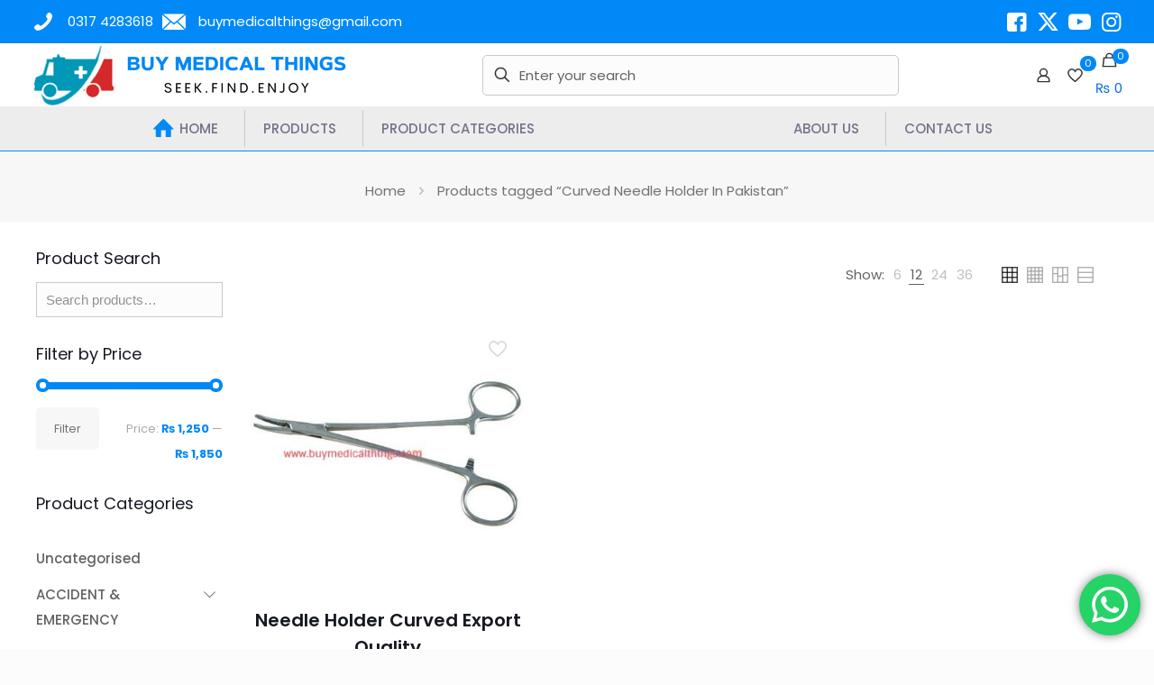

--- FILE ---
content_type: text/html; charset=UTF-8
request_url: https://www.buymedicalthings.com/product-tag/curved-needle-holder-in-pakistan/
body_size: 41927
content:
<!DOCTYPE html><html lang=en-GB class="no-js " itemscope itemtype=https://schema.org/WebPage ><head><meta charset="UTF-8"><meta name='robots' content='index, follow, max-image-preview:large, max-snippet:-1, max-video-preview:-1'><link rel=alternate hreflang=en-GB href=https://www.buymedicalthings.com/product-tag/curved-needle-holder-in-pakistan/ > <script>(function(i,s,o,g,r,a,m){i['GoogleAnalyticsObject']=r;i[r]=i[r]||function(){(i[r].q=i[r].q||[]).push(arguments)},i[r].l=1*new Date();a=s.createElement(o),m=s.getElementsByTagName(o)[0];a.async=1;a.src=g;m.parentNode.insertBefore(a,m)})(window,document,'script','//www.google-analytics.com/analytics.js','ga');ga('create','UA-31305350-1','muffingroup.com');ga('send','pageview');</script><meta name="format-detection" content="telephone=no"><meta name="viewport" content="width=device-width, initial-scale=1, maximum-scale=1"><meta name="theme-color" content="#ffffff" media="(prefers-color-scheme: light)"><meta name="theme-color" content="#ffffff" media="(prefers-color-scheme: dark)"><title>Curved Needle Holder In Pakistan | BUY MEDICAL THINGS</title><link rel=canonical href=https://www.buymedicalthings.com/product-tag/curved-needle-holder-in-pakistan/ ><meta property="og:locale" content="en_GB"><meta property="og:type" content="article"><meta property="og:title" content="Curved Needle Holder In Pakistan | BUY MEDICAL THINGS"><meta property="og:url" content="https://www.buymedicalthings.com/product-tag/curved-needle-holder-in-pakistan/"><meta property="og:site_name" content="BUY MEDICAL THINGS"><meta name="twitter:card" content="summary_large_image"> <script type=application/ld+json class=yoast-schema-graph>{"@context":"https://schema.org","@graph":[{"@type":"CollectionPage","@id":"https://www.buymedicalthings.com/product-tag/curved-needle-holder-in-pakistan/","url":"https://www.buymedicalthings.com/product-tag/curved-needle-holder-in-pakistan/","name":"Curved Needle Holder In Pakistan | BUY MEDICAL THINGS","isPartOf":{"@id":"https://www.buymedicalthings.com/#website"},"primaryImageOfPage":{"@id":"https://www.buymedicalthings.com/product-tag/curved-needle-holder-in-pakistan/#primaryimage"},"image":{"@id":"https://www.buymedicalthings.com/product-tag/curved-needle-holder-in-pakistan/#primaryimage"},"thumbnailUrl":"https://www.buymedicalthings.com/wp-content/uploads/2020/12/curved-needle-holder.jpg","breadcrumb":{"@id":"https://www.buymedicalthings.com/product-tag/curved-needle-holder-in-pakistan/#breadcrumb"},"inLanguage":"en-GB"},{"@type":"ImageObject","inLanguage":"en-GB","@id":"https://www.buymedicalthings.com/product-tag/curved-needle-holder-in-pakistan/#primaryimage","url":"https://www.buymedicalthings.com/wp-content/uploads/2020/12/curved-needle-holder.jpg","contentUrl":"https://www.buymedicalthings.com/wp-content/uploads/2020/12/curved-needle-holder.jpg","width":500,"height":500,"caption":"best curve needle holder"},{"@type":"BreadcrumbList","@id":"https://www.buymedicalthings.com/product-tag/curved-needle-holder-in-pakistan/#breadcrumb","itemListElement":[{"@type":"ListItem","position":1,"name":"Home","item":"https://www.buymedicalthings.com/"},{"@type":"ListItem","position":2,"name":"Curved Needle Holder In Pakistan"}]},{"@type":"WebSite","@id":"https://www.buymedicalthings.com/#website","url":"https://www.buymedicalthings.com/","name":"BUY MEDICAL THINGS","description":"Seek.Find.Enjoy","publisher":{"@id":"https://www.buymedicalthings.com/#organization"},"potentialAction":[{"@type":"SearchAction","target":{"@type":"EntryPoint","urlTemplate":"https://www.buymedicalthings.com/?s={search_term_string}"},"query-input":{"@type":"PropertyValueSpecification","valueRequired":true,"valueName":"search_term_string"}}],"inLanguage":"en-GB"},{"@type":"Organization","@id":"https://www.buymedicalthings.com/#organization","name":"buymedicalthings.com","url":"https://www.buymedicalthings.com/","logo":{"@type":"ImageObject","inLanguage":"en-GB","@id":"https://www.buymedicalthings.com/#/schema/logo/image/","url":"","contentUrl":"","caption":"buymedicalthings.com"},"image":{"@id":"https://www.buymedicalthings.com/#/schema/logo/image/"}}]}</script> <link rel=dns-prefetch href=//www.googletagmanager.com><link rel=dns-prefetch href=//fonts.googleapis.com><link rel=alternate type=application/rss+xml title="BUY MEDICAL THINGS &raquo; Feed" href=https://www.buymedicalthings.com/feed/ ><link rel=alternate type=application/rss+xml title="BUY MEDICAL THINGS &raquo; Comments Feed" href=https://www.buymedicalthings.com/comments/feed/ ><link rel=alternate type=application/rss+xml title="BUY MEDICAL THINGS &raquo; Curved Needle Holder In Pakistan Tag Feed" href=https://www.buymedicalthings.com/product-tag/curved-needle-holder-in-pakistan/feed/ ><link rel=stylesheet href=https://www.buymedicalthings.com/wp-content/cache/minify/79bab.css media=all><style id=global-styles-inline-css>/*<![CDATA[*/body{--wp--preset--color--black:#000;--wp--preset--color--cyan-bluish-gray:#abb8c3;--wp--preset--color--white:#fff;--wp--preset--color--pale-pink:#f78da7;--wp--preset--color--vivid-red:#cf2e2e;--wp--preset--color--luminous-vivid-orange:#ff6900;--wp--preset--color--luminous-vivid-amber:#fcb900;--wp--preset--color--light-green-cyan:#7bdcb5;--wp--preset--color--vivid-green-cyan:#00d084;--wp--preset--color--pale-cyan-blue:#8ed1fc;--wp--preset--color--vivid-cyan-blue:#0693e3;--wp--preset--color--vivid-purple:#9b51e0;--wp--preset--gradient--vivid-cyan-blue-to-vivid-purple:linear-gradient(135deg,rgba(6,147,227,1) 0%,rgb(155,81,224) 100%);--wp--preset--gradient--light-green-cyan-to-vivid-green-cyan:linear-gradient(135deg,rgb(122,220,180) 0%,rgb(0,208,130) 100%);--wp--preset--gradient--luminous-vivid-amber-to-luminous-vivid-orange:linear-gradient(135deg,rgba(252,185,0,1) 0%,rgba(255,105,0,1) 100%);--wp--preset--gradient--luminous-vivid-orange-to-vivid-red:linear-gradient(135deg,rgba(255,105,0,1) 0%,rgb(207,46,46) 100%);--wp--preset--gradient--very-light-gray-to-cyan-bluish-gray:linear-gradient(135deg,rgb(238,238,238) 0%,rgb(169,184,195) 100%);--wp--preset--gradient--cool-to-warm-spectrum:linear-gradient(135deg,rgb(74,234,220) 0%,rgb(151,120,209) 20%,rgb(207,42,186) 40%,rgb(238,44,130) 60%,rgb(251,105,98) 80%,rgb(254,248,76) 100%);--wp--preset--gradient--blush-light-purple:linear-gradient(135deg,rgb(255,206,236) 0%,rgb(152,150,240) 100%);--wp--preset--gradient--blush-bordeaux:linear-gradient(135deg,rgb(254,205,165) 0%,rgb(254,45,45) 50%,rgb(107,0,62) 100%);--wp--preset--gradient--luminous-dusk:linear-gradient(135deg,rgb(255,203,112) 0%,rgb(199,81,192) 50%,rgb(65,88,208) 100%);--wp--preset--gradient--pale-ocean:linear-gradient(135deg,rgb(255,245,203) 0%,rgb(182,227,212) 50%,rgb(51,167,181) 100%);--wp--preset--gradient--electric-grass:linear-gradient(135deg,rgb(202,248,128) 0%,rgb(113,206,126) 100%);--wp--preset--gradient--midnight:linear-gradient(135deg,rgb(2,3,129) 0%,rgb(40,116,252) 100%);--wp--preset--font-size--small:13px;--wp--preset--font-size--medium:20px;--wp--preset--font-size--large:36px;--wp--preset--font-size--x-large:42px;--wp--preset--font-family--inter:"Inter", sans-serif;--wp--preset--font-family--cardo:Cardo;--wp--preset--spacing--20:0.44rem;--wp--preset--spacing--30:0.67rem;--wp--preset--spacing--40:1rem;--wp--preset--spacing--50:1.5rem;--wp--preset--spacing--60:2.25rem;--wp--preset--spacing--70:3.38rem;--wp--preset--spacing--80:5.06rem;--wp--preset--shadow--natural:6px 6px 9px rgba(0, 0, 0, 0.2);--wp--preset--shadow--deep:12px 12px 50px rgba(0, 0, 0, 0.4);--wp--preset--shadow--sharp:6px 6px 0px rgba(0, 0, 0, 0.2);--wp--preset--shadow--outlined:6px 6px 0px -3px rgba(255, 255, 255, 1), 6px 6px rgba(0, 0, 0, 1);--wp--preset--shadow--crisp:6px 6px 0px rgba(0, 0, 0, 1)}:where(.is-layout-flex){gap:0.5em}:where(.is-layout-grid){gap:0.5em}body .is-layout-flow>.alignleft{float:left;margin-inline-start:0;margin-inline-end:2em}body .is-layout-flow>.alignright{float:right;margin-inline-start:2em;margin-inline-end:0}body .is-layout-flow>.aligncenter{margin-left:auto !important;margin-right:auto !important}body .is-layout-constrained>.alignleft{float:left;margin-inline-start:0;margin-inline-end:2em}body .is-layout-constrained>.alignright{float:right;margin-inline-start:2em;margin-inline-end:0}body .is-layout-constrained>.aligncenter{margin-left:auto !important;margin-right:auto !important}body .is-layout-constrained>:where(:not(.alignleft):not(.alignright):not(.alignfull)){max-width:var(--wp--style--global--content-size);margin-left:auto !important;margin-right:auto !important}body .is-layout-constrained>.alignwide{max-width:var(--wp--style--global--wide-size)}body .is-layout-flex{display:flex}body .is-layout-flex{flex-wrap:wrap;align-items:center}body .is-layout-flex>*{margin:0}body .is-layout-grid{display:grid}body .is-layout-grid>*{margin:0}:where(.wp-block-columns.is-layout-flex){gap:2em}:where(.wp-block-columns.is-layout-grid){gap:2em}:where(.wp-block-post-template.is-layout-flex){gap:1.25em}:where(.wp-block-post-template.is-layout-grid){gap:1.25em}.has-black-color{color:var(--wp--preset--color--black) !important}.has-cyan-bluish-gray-color{color:var(--wp--preset--color--cyan-bluish-gray) !important}.has-white-color{color:var(--wp--preset--color--white) !important}.has-pale-pink-color{color:var(--wp--preset--color--pale-pink) !important}.has-vivid-red-color{color:var(--wp--preset--color--vivid-red) !important}.has-luminous-vivid-orange-color{color:var(--wp--preset--color--luminous-vivid-orange) !important}.has-luminous-vivid-amber-color{color:var(--wp--preset--color--luminous-vivid-amber) !important}.has-light-green-cyan-color{color:var(--wp--preset--color--light-green-cyan) !important}.has-vivid-green-cyan-color{color:var(--wp--preset--color--vivid-green-cyan) !important}.has-pale-cyan-blue-color{color:var(--wp--preset--color--pale-cyan-blue) !important}.has-vivid-cyan-blue-color{color:var(--wp--preset--color--vivid-cyan-blue) !important}.has-vivid-purple-color{color:var(--wp--preset--color--vivid-purple) !important}.has-black-background-color{background-color:var(--wp--preset--color--black) !important}.has-cyan-bluish-gray-background-color{background-color:var(--wp--preset--color--cyan-bluish-gray) !important}.has-white-background-color{background-color:var(--wp--preset--color--white) !important}.has-pale-pink-background-color{background-color:var(--wp--preset--color--pale-pink) !important}.has-vivid-red-background-color{background-color:var(--wp--preset--color--vivid-red) !important}.has-luminous-vivid-orange-background-color{background-color:var(--wp--preset--color--luminous-vivid-orange) !important}.has-luminous-vivid-amber-background-color{background-color:var(--wp--preset--color--luminous-vivid-amber) !important}.has-light-green-cyan-background-color{background-color:var(--wp--preset--color--light-green-cyan) !important}.has-vivid-green-cyan-background-color{background-color:var(--wp--preset--color--vivid-green-cyan) !important}.has-pale-cyan-blue-background-color{background-color:var(--wp--preset--color--pale-cyan-blue) !important}.has-vivid-cyan-blue-background-color{background-color:var(--wp--preset--color--vivid-cyan-blue) !important}.has-vivid-purple-background-color{background-color:var(--wp--preset--color--vivid-purple) !important}.has-black-border-color{border-color:var(--wp--preset--color--black) !important}.has-cyan-bluish-gray-border-color{border-color:var(--wp--preset--color--cyan-bluish-gray) !important}.has-white-border-color{border-color:var(--wp--preset--color--white) !important}.has-pale-pink-border-color{border-color:var(--wp--preset--color--pale-pink) !important}.has-vivid-red-border-color{border-color:var(--wp--preset--color--vivid-red) !important}.has-luminous-vivid-orange-border-color{border-color:var(--wp--preset--color--luminous-vivid-orange) !important}.has-luminous-vivid-amber-border-color{border-color:var(--wp--preset--color--luminous-vivid-amber) !important}.has-light-green-cyan-border-color{border-color:var(--wp--preset--color--light-green-cyan) !important}.has-vivid-green-cyan-border-color{border-color:var(--wp--preset--color--vivid-green-cyan) !important}.has-pale-cyan-blue-border-color{border-color:var(--wp--preset--color--pale-cyan-blue) !important}.has-vivid-cyan-blue-border-color{border-color:var(--wp--preset--color--vivid-cyan-blue) !important}.has-vivid-purple-border-color{border-color:var(--wp--preset--color--vivid-purple) !important}.has-vivid-cyan-blue-to-vivid-purple-gradient-background{background:var(--wp--preset--gradient--vivid-cyan-blue-to-vivid-purple) !important}.has-light-green-cyan-to-vivid-green-cyan-gradient-background{background:var(--wp--preset--gradient--light-green-cyan-to-vivid-green-cyan) !important}.has-luminous-vivid-amber-to-luminous-vivid-orange-gradient-background{background:var(--wp--preset--gradient--luminous-vivid-amber-to-luminous-vivid-orange) !important}.has-luminous-vivid-orange-to-vivid-red-gradient-background{background:var(--wp--preset--gradient--luminous-vivid-orange-to-vivid-red) !important}.has-very-light-gray-to-cyan-bluish-gray-gradient-background{background:var(--wp--preset--gradient--very-light-gray-to-cyan-bluish-gray) !important}.has-cool-to-warm-spectrum-gradient-background{background:var(--wp--preset--gradient--cool-to-warm-spectrum) !important}.has-blush-light-purple-gradient-background{background:var(--wp--preset--gradient--blush-light-purple) !important}.has-blush-bordeaux-gradient-background{background:var(--wp--preset--gradient--blush-bordeaux) !important}.has-luminous-dusk-gradient-background{background:var(--wp--preset--gradient--luminous-dusk) !important}.has-pale-ocean-gradient-background{background:var(--wp--preset--gradient--pale-ocean) !important}.has-electric-grass-gradient-background{background:var(--wp--preset--gradient--electric-grass) !important}.has-midnight-gradient-background{background:var(--wp--preset--gradient--midnight) !important}.has-small-font-size{font-size:var(--wp--preset--font-size--small) !important}.has-medium-font-size{font-size:var(--wp--preset--font-size--medium) !important}.has-large-font-size{font-size:var(--wp--preset--font-size--large) !important}.has-x-large-font-size{font-size:var(--wp--preset--font-size--x-large) !important}.wp-block-navigation a:where(:not(.wp-element-button)){color:inherit}:where(.wp-block-post-template.is-layout-flex){gap:1.25em}:where(.wp-block-post-template.is-layout-grid){gap:1.25em}:where(.wp-block-columns.is-layout-flex){gap:2em}:where(.wp-block-columns.is-layout-grid){gap:2em}.wp-block-pullquote{font-size:1.5em;line-height:1.6}/*]]>*/</style><link rel=stylesheet href=https://www.buymedicalthings.com/wp-content/cache/minify/1ffe2.css media=all><style id=woocommerce-inline-inline-css>.woocommerce form .form-row
.required{visibility:visible}</style><link rel=stylesheet href=https://www.buymedicalthings.com/wp-content/cache/minify/c8197.css media=all><link rel=stylesheet id=mfn-fonts-css href='https://fonts.googleapis.com/css?family=Poppins%3A1%2C300%2C400%2C400italic%2C500%2C600%2C700%2C700italic&#038;display=swap&#038;ver=6.4.7' type=text/css media=all><link rel=stylesheet href=https://www.buymedicalthings.com/wp-content/cache/minify/35442.css media=all><style id=mfn-dynamic-inline-css>/*<![CDATA[*/html{background-color:#FCFCFC}#Wrapper,#Content,.mfn-popup .mfn-popup-content,.mfn-off-canvas-sidebar .mfn-off-canvas-content-wrapper,.mfn-cart-holder,.mfn-header-login,#Top_bar .search_wrapper,#Top_bar .top_bar_right .mfn-live-search-box,.column_livesearch .mfn-live-search-wrapper,.column_livesearch .mfn-live-search-box{background-color:#fff}.layout-boxed.mfn-bebuilder-header.mfn-ui #Wrapper .mfn-only-sample-content{background-color:#fff}body:not(.template-slider) #Header{min-height:0px}body.header-below:not(.template-slider) #Header{padding-top:0px}#Subheader{padding:20px
0}#Footer
.widgets_wrapper{padding:40px
0}.has-search-overlay.search-overlay-opened #search-overlay{background-color:rgba(0,0,0,0.6)}.elementor-page.elementor-default #Content .the_content
.section_wrapper{max-width:100%}.elementor-page.elementor-default #Content
.section.the_content{width:100%}.elementor-page.elementor-default #Content .section_wrapper
.the_content_wrapper{margin-left:0;margin-right:0;width:100%}body,span.date_label,.timeline_items li h3 span,input[type="date"],input[type="text"],input[type="password"],input[type="tel"],input[type="email"],input[type="url"],textarea,select,.offer_li .title h3,.mfn-menu-item-megamenu{font-family:"Poppins",-apple-system,BlinkMacSystemFont,"Segoe UI",Roboto,Oxygen-Sans,Ubuntu,Cantarell,"Helvetica Neue",sans-serif}.lead,.big{font-family:"Poppins",-apple-system,BlinkMacSystemFont,"Segoe UI",Roboto,Oxygen-Sans,Ubuntu,Cantarell,"Helvetica Neue",sans-serif}#menu > ul > li > a,#overlay-menu ul li
a{font-family:"Poppins",-apple-system,BlinkMacSystemFont,"Segoe UI",Roboto,Oxygen-Sans,Ubuntu,Cantarell,"Helvetica Neue",sans-serif}#Subheader
.title{font-family:"Poppins",-apple-system,BlinkMacSystemFont,"Segoe UI",Roboto,Oxygen-Sans,Ubuntu,Cantarell,"Helvetica Neue",sans-serif}h1,h2,h3,h4,.text-logo
#logo{font-family:"Poppins",-apple-system,BlinkMacSystemFont,"Segoe UI",Roboto,Oxygen-Sans,Ubuntu,Cantarell,"Helvetica Neue",sans-serif}h5,h6{font-family:"Poppins",-apple-system,BlinkMacSystemFont,"Segoe UI",Roboto,Oxygen-Sans,Ubuntu,Cantarell,"Helvetica Neue",sans-serif}blockquote{font-family:"Poppins",-apple-system,BlinkMacSystemFont,"Segoe UI",Roboto,Oxygen-Sans,Ubuntu,Cantarell,"Helvetica Neue",sans-serif}.chart_box .chart .num,.counter .desc_wrapper .number-wrapper,.how_it_works .image .number,.pricing-box .plan-header .price,.quick_fact .number-wrapper,.woocommerce .product div.entry-summary
.price{font-family:"Poppins",-apple-system,BlinkMacSystemFont,"Segoe UI",Roboto,Oxygen-Sans,Ubuntu,Cantarell,"Helvetica Neue",sans-serif}body,.mfn-menu-item-megamenu{font-size:15px;line-height:28px;font-weight:400;letter-spacing:0px}.lead,.big{font-size:17px;line-height:30px;font-weight:400;letter-spacing:0px}#menu > ul > li > a,#overlay-menu ul li
a{font-size:15px;font-weight:500;letter-spacing:0px}#overlay-menu ul li
a{line-height:22.5px}#Subheader
.title{font-size:50px;line-height:60px;font-weight:400;letter-spacing:0px}h1,.text-logo
#logo{font-size:50px;line-height:60px;font-weight:500;letter-spacing:0px}h2{font-size:40px;line-height:50px;font-weight:500;letter-spacing:0px}h3,.woocommerce ul.products li.product h3,.woocommerce #customer_login
h2{font-size:30px;line-height:40px;font-weight:400;letter-spacing:0px}h4,.woocommerce .woocommerce-order-details__title,.woocommerce .wc-bacs-bank-details-heading,.woocommerce .woocommerce-customer-details
h2{font-size:20px;line-height:30px;font-weight:600;letter-spacing:0px}h5{font-size:18px;line-height:30px;font-weight:400;letter-spacing:0px}h6{font-size:15px;line-height:26px;font-weight:700;letter-spacing:0px}#Intro .intro-title{font-size:70px;line-height:70px;font-weight:400;letter-spacing:0px}@media only screen and (min-width:768px) and (max-width:959px){body,.mfn-menu-item-megamenu{font-size:13px;line-height:24px;font-weight:400;letter-spacing:0px}.lead,.big{font-size:14px;line-height:26px;font-weight:400;letter-spacing:0px}#menu > ul > li > a,#overlay-menu ul li
a{font-size:13px;font-weight:500;letter-spacing:0px}#overlay-menu ul li
a{line-height:19.5px}#Subheader
.title{font-size:43px;line-height:51px;font-weight:400;letter-spacing:0px}h1,.text-logo
#logo{font-size:43px;line-height:51px;font-weight:500;letter-spacing:0px}h2{font-size:34px;line-height:43px;font-weight:500;letter-spacing:0px}h3,.woocommerce ul.products li.product h3,.woocommerce #customer_login
h2{font-size:26px;line-height:34px;font-weight:400;letter-spacing:0px}h4,.woocommerce .woocommerce-order-details__title,.woocommerce .wc-bacs-bank-details-heading,.woocommerce .woocommerce-customer-details
h2{font-size:17px;line-height:26px;font-weight:600;letter-spacing:0px}h5{font-size:15px;line-height:26px;font-weight:400;letter-spacing:0px}h6{font-size:13px;line-height:22px;font-weight:700;letter-spacing:0px}#Intro .intro-title{font-size:60px;line-height:60px;font-weight:400;letter-spacing:0px}blockquote{font-size:15px}.chart_box .chart
.num{font-size:45px;line-height:45px}.counter .desc_wrapper .number-wrapper{font-size:45px;line-height:45px}.counter .desc_wrapper
.title{font-size:14px;line-height:18px}.faq .question
.title{font-size:14px}.fancy_heading
.title{font-size:38px;line-height:38px}.offer .offer_li .desc_wrapper .title
h3{font-size:32px;line-height:32px}.offer_thumb_ul li.offer_thumb_li .desc_wrapper .title
h3{font-size:32px;line-height:32px}.pricing-box .plan-header
h2{font-size:27px;line-height:27px}.pricing-box .plan-header .price>span{font-size:40px;line-height:40px}.pricing-box .plan-header .price
sup.currency{font-size:18px;line-height:18px}.pricing-box .plan-header .price
sup.period{font-size:14px;line-height:14px}.quick_fact .number-wrapper{font-size:80px;line-height:80px}.trailer_box .desc
h2{font-size:27px;line-height:27px}.widget>h3{font-size:17px;line-height:20px}}@media only screen and (min-width:480px) and (max-width:767px){body,.mfn-menu-item-megamenu{font-size:13px;line-height:21px;font-weight:400;letter-spacing:0px}.lead,.big{font-size:13px;line-height:23px;font-weight:400;letter-spacing:0px}#menu > ul > li > a,#overlay-menu ul li
a{font-size:13px;font-weight:500;letter-spacing:0px}#overlay-menu ul li
a{line-height:19.5px}#Subheader
.title{font-size:38px;line-height:45px;font-weight:400;letter-spacing:0px}h1,.text-logo
#logo{font-size:38px;line-height:45px;font-weight:500;letter-spacing:0px}h2{font-size:30px;line-height:38px;font-weight:500;letter-spacing:0px}h3,.woocommerce ul.products li.product h3,.woocommerce #customer_login
h2{font-size:23px;line-height:30px;font-weight:400;letter-spacing:0px}h4,.woocommerce .woocommerce-order-details__title,.woocommerce .wc-bacs-bank-details-heading,.woocommerce .woocommerce-customer-details
h2{font-size:15px;line-height:23px;font-weight:600;letter-spacing:0px}h5{font-size:14px;line-height:23px;font-weight:400;letter-spacing:0px}h6{font-size:13px;line-height:20px;font-weight:700;letter-spacing:0px}#Intro .intro-title{font-size:53px;line-height:53px;font-weight:400;letter-spacing:0px}blockquote{font-size:14px}.chart_box .chart
.num{font-size:40px;line-height:40px}.counter .desc_wrapper .number-wrapper{font-size:40px;line-height:40px}.counter .desc_wrapper
.title{font-size:13px;line-height:16px}.faq .question
.title{font-size:13px}.fancy_heading
.title{font-size:34px;line-height:34px}.offer .offer_li .desc_wrapper .title
h3{font-size:28px;line-height:28px}.offer_thumb_ul li.offer_thumb_li .desc_wrapper .title
h3{font-size:28px;line-height:28px}.pricing-box .plan-header
h2{font-size:24px;line-height:24px}.pricing-box .plan-header .price>span{font-size:34px;line-height:34px}.pricing-box .plan-header .price
sup.currency{font-size:16px;line-height:16px}.pricing-box .plan-header .price
sup.period{font-size:13px;line-height:13px}.quick_fact .number-wrapper{font-size:70px;line-height:70px}.trailer_box .desc
h2{font-size:24px;line-height:24px}.widget>h3{font-size:16px;line-height:19px}}@media only screen and (max-width:479px){body,.mfn-menu-item-megamenu{font-size:13px;line-height:19px;font-weight:400;letter-spacing:0px}.lead,.big{font-size:13px;line-height:19px;font-weight:400;letter-spacing:0px}#menu > ul > li > a,#overlay-menu ul li
a{font-size:13px;font-weight:500;letter-spacing:0px}#overlay-menu ul li
a{line-height:19.5px}#Subheader
.title{font-size:30px;line-height:36px;font-weight:400;letter-spacing:0px}h1,.text-logo
#logo{font-size:30px;line-height:36px;font-weight:500;letter-spacing:0px}h2{font-size:24px;line-height:30px;font-weight:500;letter-spacing:0px}h3,.woocommerce ul.products li.product h3,.woocommerce #customer_login
h2{font-size:18px;line-height:24px;font-weight:400;letter-spacing:0px}h4,.woocommerce .woocommerce-order-details__title,.woocommerce .wc-bacs-bank-details-heading,.woocommerce .woocommerce-customer-details
h2{font-size:13px;line-height:19px;font-weight:600;letter-spacing:0px}h5{font-size:13px;line-height:19px;font-weight:400;letter-spacing:0px}h6{font-size:13px;line-height:19px;font-weight:700;letter-spacing:0px}#Intro .intro-title{font-size:42px;line-height:42px;font-weight:400;letter-spacing:0px}blockquote{font-size:13px}.chart_box .chart
.num{font-size:35px;line-height:35px}.counter .desc_wrapper .number-wrapper{font-size:35px;line-height:35px}.counter .desc_wrapper
.title{font-size:13px;line-height:26px}.faq .question
.title{font-size:13px}.fancy_heading
.title{font-size:30px;line-height:30px}.offer .offer_li .desc_wrapper .title
h3{font-size:26px;line-height:26px}.offer_thumb_ul li.offer_thumb_li .desc_wrapper .title
h3{font-size:26px;line-height:26px}.pricing-box .plan-header
h2{font-size:21px;line-height:21px}.pricing-box .plan-header .price>span{font-size:32px;line-height:32px}.pricing-box .plan-header .price
sup.currency{font-size:14px;line-height:14px}.pricing-box .plan-header .price
sup.period{font-size:13px;line-height:13px}.quick_fact .number-wrapper{font-size:60px;line-height:60px}.trailer_box .desc
h2{font-size:21px;line-height:21px}.widget>h3{font-size:15px;line-height:18px}}.with_aside
.sidebar.columns{width:20%}.with_aside
.sections_group{width:80%}.aside_both
.sidebar.columns{width:15%}.aside_both .sidebar.sidebar-1{margin-left:-85%}.aside_both
.sections_group{width:70%;margin-left:15%}@media only screen and (min-width:1240px){#Wrapper,.with_aside
.content_wrapper{max-width:1240px}body.layout-boxed.mfn-header-scrolled .mfn-header-tmpl.mfn-sticky-layout-width{max-width:1240px;left:0;right:0;margin-left:auto;margin-right:auto}body.layout-boxed:not(.mfn-header-scrolled) .mfn-header-tmpl.mfn-header-layout-width,body.layout-boxed .mfn-header-tmpl.mfn-header-layout-width:not(.mfn-hasSticky){max-width:1240px;left:0;right:0;margin-left:auto;margin-right:auto}body.layout-boxed.mfn-bebuilder-header.mfn-ui .mfn-only-sample-content{max-width:1240px;margin-left:auto;margin-right:auto}.section_wrapper,.container{max-width:1220px}.layout-boxed.header-boxed #Top_bar.is-sticky{max-width:1240px}}@media only screen and (max-width:767px){#Wrapper{max-width:calc(100% - 67px)}.content_wrapper .section_wrapper,.container,.four.columns .widget-area{max-width:550px !important;padding-left:33px;padding-right:33px}}body{--mfn-button-font-family:inherit;--mfn-button-font-size:15px;--mfn-button-font-weight:400;--mfn-button-font-style:inherit;--mfn-button-letter-spacing:0px;--mfn-button-padding:16px
20px 16px 20px;--mfn-button-border-width:0;--mfn-button-border-radius:5px 5px 5px 5px;--mfn-button-gap:10px;--mfn-button-transition:0.2s;--mfn-button-color:#747474;--mfn-button-color-hover:#747474;--mfn-button-bg:#f7f7f7;--mfn-button-bg-hover:#eaeaea;--mfn-button-border-color:transparent;--mfn-button-border-color-hover:transparent;--mfn-button-icon-color:#747474;--mfn-button-icon-color-hover:#747474;--mfn-button-box-shadow:unset;--mfn-button-theme-color:#fff;--mfn-button-theme-color-hover:#fff;--mfn-button-theme-bg:#0089f7;--mfn-button-theme-bg-hover:#007cea;--mfn-button-theme-border-color:transparent;--mfn-button-theme-border-color-hover:transparent;--mfn-button-theme-icon-color:#fff;--mfn-button-theme-icon-color-hover:#fff;--mfn-button-theme-box-shadow:unset;--mfn-button-shop-color:#fff;--mfn-button-shop-color-hover:#fff;--mfn-button-shop-bg:#0089f7;--mfn-button-shop-bg-hover:#007cea;--mfn-button-shop-border-color:transparent;--mfn-button-shop-border-color-hover:transparent;--mfn-button-shop-icon-color:#626262;--mfn-button-shop-icon-color-hover:#626262;--mfn-button-shop-box-shadow:unset;--mfn-button-action-color:#fff;--mfn-button-action-color-hover:#fff;--mfn-button-action-bg:#0089f7;--mfn-button-action-bg-hover:#007cea;--mfn-button-action-border-color:transparent;--mfn-button-action-border-color-hover:transparent;--mfn-button-action-icon-color:#626262;--mfn-button-action-icon-color-hover:#626262;--mfn-button-action-box-shadow:unset}@media only screen and (max-width:959px){body{}}@media only screen and (max-width:768px){body{}}.mfn-cookies{--mfn-gdpr2-container-text-color:#626262;--mfn-gdpr2-container-strong-color:#07070a;--mfn-gdpr2-container-bg:#fff;--mfn-gdpr2-container-overlay:rgba(25,37,48,0.6);--mfn-gdpr2-details-box-bg:#fbfbfb;--mfn-gdpr2-details-switch-bg:#00032a;--mfn-gdpr2-details-switch-bg-active:#5acb65;--mfn-gdpr2-tabs-text-color:#07070a;--mfn-gdpr2-tabs-text-color-active:#0089f7;--mfn-gdpr2-tabs-border:rgba(8,8,14,0.1);--mfn-gdpr2-buttons-box-bg:#fbfbfb}#Top_bar #logo,.header-fixed #Top_bar #logo,.header-plain #Top_bar #logo,.header-transparent #Top_bar
#logo{height:70px;line-height:70px;padding:10px
0}.logo-overflow #Top_bar:not(.is-sticky) .logo{height:90px}#Top_bar .menu>li>a{padding:15px
0}.menu-highlight:not(.header-creative) #Top_bar .menu>li>a{margin:20px
0}.header-plain:not(.menu-highlight) #Top_bar .menu > li > a span:not(.description){line-height:90px}.header-fixed #Top_bar .menu>li>a{padding:30px
0}@media only screen and (max-width:767px){.mobile-header-mini #Top_bar
#logo{height:50px!important;line-height:50px!important;margin:5px
0}}#Top_bar #logo
img.svg{width:100px}.image_frame,.wp-caption{border-width:0px}.alert{border-radius:0px}#Top_bar .top_bar_right .top-bar-right-input
input{width:200px}.mfn-live-search-box .mfn-live-search-list{max-height:300px}#Side_slide{right:-250px;width:250px}#Side_slide.left{left:-250px}.blog-teaser li .desc-wrapper
.desc{background-position-y:-1px}.mfn-free-delivery-info{--mfn-free-delivery-bar:#0089F7;--mfn-free-delivery-bg:rgba(0,0,0,0.1);--mfn-free-delivery-achieved:#0089F7}#back_to_top
i{color:#65666C}@media only screen and ( max-width:767px ){#Subheader{padding:20px}}@media only screen and (min-width:1240px){body:not(.header-simple) #Top_bar
#menu{display:block!important}.tr-menu #Top_bar
#menu{background:none!important}#Top_bar .menu>li>ul.mfn-megamenu>li{float:left}#Top_bar .menu>li>ul.mfn-megamenu>li.mfn-megamenu-cols-1{width:100%}#Top_bar .menu>li>ul.mfn-megamenu>li.mfn-megamenu-cols-2{width:50%}#Top_bar .menu>li>ul.mfn-megamenu>li.mfn-megamenu-cols-3{width:33.33%}#Top_bar .menu>li>ul.mfn-megamenu>li.mfn-megamenu-cols-4{width:25%}#Top_bar .menu>li>ul.mfn-megamenu>li.mfn-megamenu-cols-5{width:20%}#Top_bar .menu>li>ul.mfn-megamenu>li.mfn-megamenu-cols-6{width:16.66%}#Top_bar .menu>li>ul.mfn-megamenu>li>ul{display:block!important;position:inherit;left:auto;top:auto;border-width:0 1px 0 0}#Top_bar .menu>li>ul.mfn-megamenu>li:last-child>ul{border:0}#Top_bar .menu > li > ul.mfn-megamenu > li > ul
li{width:auto}#Top_bar .menu > li > ul.mfn-megamenu a.mfn-megamenu-title{text-transform:uppercase;font-weight:400;background:none}#Top_bar .menu > li > ul.mfn-megamenu a .menu-arrow{display:none}.menuo-right #Top_bar .menu>li>ul.mfn-megamenu{left:0;width:98%!important;margin:0
1%;padding:20px
0}.menuo-right #Top_bar .menu>li>ul.mfn-megamenu-bg{box-sizing:border-box}#Top_bar .menu>li>ul.mfn-megamenu-bg{padding:20px
166px 20px 20px;background-repeat:no-repeat;background-position:right bottom}.rtl #Top_bar .menu>li>ul.mfn-megamenu-bg{padding-left:166px;padding-right:20px;background-position:left bottom}#Top_bar .menu>li>ul.mfn-megamenu-bg>li{background:none}#Top_bar .menu > li > ul.mfn-megamenu-bg > li
a{border:none}#Top_bar .menu>li>ul.mfn-megamenu-bg>li>ul{background:none!important;-webkit-box-shadow:0 0 0 0;-moz-box-shadow:0 0 0 0;box-shadow:0 0 0 0}.mm-vertical #Top_bar
.container{position:relative}.mm-vertical #Top_bar
.top_bar_left{position:static}.mm-vertical #Top_bar .menu > li
ul{box-shadow:0 0 0 0 transparent!important;background-image:none}.mm-vertical #Top_bar .menu>li>ul.mfn-megamenu{padding:20px
0}.mm-vertical.header-plain #Top_bar .menu>li>ul.mfn-megamenu{width:100%!important;margin:0}.mm-vertical #Top_bar .menu>li>ul.mfn-megamenu>li{display:table-cell;float:none!important;width:10%;padding:0
15px;border-right:1px solid rgba(0,0,0,0.05)}.mm-vertical #Top_bar .menu>li>ul.mfn-megamenu>li:last-child{border-right-width:0}.mm-vertical #Top_bar .menu>li>ul.mfn-megamenu>li.hide-border{border-right-width:0}.mm-vertical #Top_bar .menu > li > ul.mfn-megamenu > li
a{border-bottom-width:0;padding:9px
15px;line-height:120%}.mm-vertical #Top_bar .menu > li > ul.mfn-megamenu a.mfn-megamenu-title{font-weight:700}.rtl .mm-vertical #Top_bar .menu>li>ul.mfn-megamenu>li:first-child{border-right-width:0}.rtl .mm-vertical #Top_bar .menu>li>ul.mfn-megamenu>li:last-child{border-right-width:1px}body.header-shop #Top_bar
#menu{display:flex!important;background-color:transparent}.header-shop #Top_bar.is-sticky
.top_bar_row_second{display:none}.header-plain:not(.menuo-right) #Header
.top_bar_left{width:auto!important}.header-stack.header-center #Top_bar
#menu{display:inline-block!important}.header-simple #Top_bar
#menu{display:none;height:auto;width:300px;bottom:auto;top:100%;right:1px;position:absolute;margin:0}.header-simple #Header a.responsive-menu-toggle{display:block;right:10px}.header-simple #Top_bar #menu>ul{width:100%;float:left}.header-simple #Top_bar #menu ul
li{width:100%;padding-bottom:0;border-right:0;position:relative}.header-simple #Top_bar #menu ul li
a{padding:0
20px;margin:0;display:block;height:auto;line-height:normal;border:none}.header-simple #Top_bar #menu ul li a:not(.menu-toggle):after{display:none}.header-simple #Top_bar #menu ul li a
span{border:none;line-height:44px;display:inline;padding:0}.header-simple #Top_bar #menu ul li.submenu .menu-toggle{display:block;position:absolute;right:0;top:0;width:44px;height:44px;line-height:44px;font-size:30px;font-weight:300;text-align:center;cursor:pointer;color:#444;opacity:0.33;transform:unset}.header-simple #Top_bar #menu ul li.submenu .menu-toggle:after{content:"+";position:static}.header-simple #Top_bar #menu ul li.hover>.menu-toggle:after{content:"-"}.header-simple #Top_bar #menu ul li.hover
a{border-bottom:0}.header-simple #Top_bar #menu ul.mfn-megamenu li .menu-toggle{display:none}.header-simple #Top_bar #menu ul li
ul{position:relative!important;left:0!important;top:0;padding:0;margin:0!important;width:auto!important;background-image:none}.header-simple #Top_bar #menu ul li ul
li{width:100%!important;display:block;padding:0}.header-simple #Top_bar #menu ul li ul li
a{padding:0
20px 0 30px}.header-simple #Top_bar #menu ul li ul li a .menu-arrow{display:none}.header-simple #Top_bar #menu ul li ul li a
span{padding:0}.header-simple #Top_bar #menu ul li ul li a span:after{display:none!important}.header-simple #Top_bar .menu > li > ul.mfn-megamenu a.mfn-megamenu-title{text-transform:uppercase;font-weight:400}.header-simple #Top_bar .menu>li>ul.mfn-megamenu>li>ul{display:block!important;position:inherit;left:auto;top:auto}.header-simple #Top_bar #menu ul li ul li
ul{border-left:0!important;padding:0;top:0}.header-simple #Top_bar #menu ul li ul li ul li
a{padding:0
20px 0 40px}.rtl.header-simple #Top_bar
#menu{left:1px;right:auto}.rtl.header-simple #Top_bar a.responsive-menu-toggle{left:10px;right:auto}.rtl.header-simple #Top_bar #menu ul li.submenu .menu-toggle{left:0;right:auto}.rtl.header-simple #Top_bar #menu ul li
ul{left:auto!important;right:0!important}.rtl.header-simple #Top_bar #menu ul li ul li
a{padding:0
30px 0 20px}.rtl.header-simple #Top_bar #menu ul li ul li ul li
a{padding:0
40px 0 20px}.menu-highlight #Top_bar .menu>li{margin:0
2px}.menu-highlight:not(.header-creative) #Top_bar .menu>li>a{padding:0;-webkit-border-radius:5px;border-radius:5px}.menu-highlight #Top_bar .menu>li>a:after{display:none}.menu-highlight #Top_bar .menu > li > a span:not(.description){line-height:50px}.menu-highlight #Top_bar .menu > li > a
span.description{display:none}.menu-highlight.header-stack #Top_bar .menu>li>a{margin:10px
0!important}.menu-highlight.header-stack #Top_bar .menu > li > a span:not(.description){line-height:40px}.menu-highlight.header-simple #Top_bar #menu ul li,.menu-highlight.header-creative #Top_bar #menu ul
li{margin:0}.menu-highlight.header-simple #Top_bar #menu ul li > a,.menu-highlight.header-creative #Top_bar #menu ul li>a{-webkit-border-radius:0;border-radius:0}.menu-highlight:not(.header-fixed):not(.header-simple) #Top_bar.is-sticky .menu>li>a{margin:10px
0!important;padding:5px
0!important}.menu-highlight:not(.header-fixed):not(.header-simple) #Top_bar.is-sticky .menu > li > a
span{line-height:30px!important}.header-modern.menu-highlight.menuo-right
.menu_wrapper{margin-right:20px}.menu-line-below #Top_bar .menu>li>a:not(.menu-toggle):after{top:auto;bottom:-4px}.menu-line-below #Top_bar.is-sticky .menu>li>a:not(.menu-toggle):after{top:auto;bottom:-4px}.menu-line-below-80 #Top_bar:not(.is-sticky) .menu>li>a:not(.menu-toggle):after{height:4px;left:10%;top:50%;margin-top:20px;width:80%}.menu-line-below-80-1 #Top_bar:not(.is-sticky) .menu>li>a:not(.menu-toggle):after{height:1px;left:10%;top:50%;margin-top:20px;width:80%}.menu-link-color #Top_bar .menu>li>a:not(.menu-toggle):after{display:none!important}.menu-arrow-top #Top_bar .menu>li>a:after{background:none repeat scroll 0 0 rgba(0,0,0,0)!important;border-color:#ccc transparent transparent;border-style:solid;border-width:7px 7px 0;display:block;height:0;left:50%;margin-left:-7px;top:0!important;width:0}.menu-arrow-top #Top_bar.is-sticky .menu>li>a:after{top:0!important}.menu-arrow-bottom #Top_bar .menu>li>a:after{background:none!important;border-color:transparent transparent #ccc;border-style:solid;border-width:0 7px 7px;display:block;height:0;left:50%;margin-left:-7px;top:auto;bottom:0;width:0}.menu-arrow-bottom #Top_bar.is-sticky .menu>li>a:after{top:auto;bottom:0}.menuo-no-borders #Top_bar .menu > li > a
span{border-width:0!important}.menuo-no-borders #Header_creative #Top_bar .menu > li > a
span{border-bottom-width:0}.menuo-no-borders.header-plain #Top_bar a#header_cart,.menuo-no-borders.header-plain #Top_bar a#search_button,.menuo-no-borders.header-plain #Top_bar .wpml-languages,.menuo-no-borders.header-plain #Top_bar
a.action_button{border-width:0}.menuo-right #Top_bar
.menu_wrapper{float:right}.menuo-right.header-stack:not(.header-center) #Top_bar
.menu_wrapper{margin-right:150px}body.header-creative{padding-left:50px}body.header-creative.header-open{padding-left:250px}body.error404,body.under-construction,body.elementor-maintenance-mode,body.template-blank,body.under-construction.header-rtl.header-creative.header-open{padding-left:0!important;padding-right:0!important}.header-creative.footer-fixed #Footer,.header-creative.footer-sliding #Footer,.header-creative.footer-stick #Footer.is-sticky{box-sizing:border-box;padding-left:50px}.header-open.footer-fixed #Footer,.header-open.footer-sliding #Footer,.header-creative.footer-stick #Footer.is-sticky{padding-left:250px}.header-rtl.header-creative.footer-fixed #Footer,.header-rtl.header-creative.footer-sliding #Footer,.header-rtl.header-creative.footer-stick #Footer.is-sticky{padding-left:0;padding-right:50px}.header-rtl.header-open.footer-fixed #Footer,.header-rtl.header-open.footer-sliding #Footer,.header-rtl.header-creative.footer-stick #Footer.is-sticky{padding-right:250px}#Header_creative{background-color:#fff;position:fixed;width:250px;height:100%;left:-200px;top:0;z-index:9002;-webkit-box-shadow:2px 0 4px 2px rgba(0,0,0,.15);box-shadow:2px 0 4px 2px rgba(0,0,0,.15)}#Header_creative
.container{width:100%}#Header_creative .creative-wrapper{opacity:0;margin-right:50px}#Header_creative a.creative-menu-toggle{display:block;width:34px;height:34px;line-height:34px;font-size:22px;text-align:center;position:absolute;top:10px;right:8px;border-radius:3px}.admin-bar #Header_creative a.creative-menu-toggle{top:42px}#Header_creative
#Top_bar{position:static;width:100%}#Header_creative #Top_bar
.top_bar_left{width:100%!important;float:none}#Header_creative #Top_bar
.logo{float:none;text-align:center;margin:15px
0}#Header_creative #Top_bar
#menu{background-color:transparent}#Header_creative #Top_bar
.menu_wrapper{float:none;margin:0
0 30px}#Header_creative #Top_bar .menu>li{width:100%;float:none;position:relative}#Header_creative #Top_bar .menu>li>a{padding:0;text-align:center}#Header_creative #Top_bar .menu>li>a:after{display:none}#Header_creative #Top_bar .menu > li > a
span{border-right:0;border-bottom-width:1px;line-height:38px}#Header_creative #Top_bar .menu li
ul{left:100%;right:auto;top:0;box-shadow:2px 2px 2px 0 rgba(0,0,0,0.03);-webkit-box-shadow:2px 2px 2px 0 rgba(0,0,0,0.03)}#Header_creative #Top_bar .menu>li>ul.mfn-megamenu{margin:0;width:700px!important}#Header_creative #Top_bar .menu>li>ul.mfn-megamenu>li>ul{left:0}#Header_creative #Top_bar .menu li ul li
a{padding-top:9px;padding-bottom:8px}#Header_creative #Top_bar .menu li ul li
ul{top:0}#Header_creative #Top_bar .menu > li > a
span.description{display:block;font-size:13px;line-height:28px!important;clear:both}.menuo-arrows #Top_bar .menu>li.submenu>a>span:after{content:unset!important}#Header_creative #Top_bar
.top_bar_right{width:100%!important;float:left;height:auto;margin-bottom:35px;text-align:center;padding:0
20px;top:0;-webkit-box-sizing:border-box;-moz-box-sizing:border-box;box-sizing:border-box}#Header_creative #Top_bar .top_bar_right:before{content:none}#Header_creative #Top_bar .top_bar_right
.top_bar_right_wrapper{flex-wrap:wrap;justify-content:center}#Header_creative #Top_bar .top_bar_right .top-bar-right-icon,#Header_creative #Top_bar .top_bar_right .wpml-languages,#Header_creative #Top_bar .top_bar_right .top-bar-right-button,#Header_creative #Top_bar .top_bar_right .top-bar-right-input{min-height:30px;margin:5px}#Header_creative #Top_bar
.search_wrapper{left:100%;top:auto}#Header_creative #Top_bar
.banner_wrapper{display:block;text-align:center}#Header_creative #Top_bar .banner_wrapper
img{max-width:100%;height:auto;display:inline-block}#Header_creative
#Action_bar{display:none;position:absolute;bottom:0;top:auto;clear:both;padding:0
20px;box-sizing:border-box}#Header_creative #Action_bar
.contact_details{width:100%;text-align:center;margin-bottom:20px}#Header_creative #Action_bar .contact_details
li{padding:0}#Header_creative #Action_bar
.social{float:none;text-align:center;padding:5px
0 15px}#Header_creative #Action_bar .social
li{margin-bottom:2px}#Header_creative #Action_bar .social-menu{float:none;text-align:center}#Header_creative #Action_bar .social-menu
li{border-color:rgba(0,0,0,.1)}#Header_creative .social li
a{color:rgba(0,0,0,.5)}#Header_creative .social li a:hover{color:#000}#Header_creative .creative-social{position:absolute;bottom:10px;right:0;width:50px}#Header_creative .creative-social
li{display:block;float:none;width:100%;text-align:center;margin-bottom:5px}.header-creative .fixed-nav.fixed-nav-prev{margin-left:50px}.header-creative.header-open .fixed-nav.fixed-nav-prev{margin-left:250px}.menuo-last #Header_creative #Top_bar .menu li.last
ul{top:auto;bottom:0}.header-open
#Header_creative{left:0}.header-open #Header_creative .creative-wrapper{opacity:1;margin:0!important}.header-open #Header_creative .creative-menu-toggle,.header-open #Header_creative .creative-social{display:none}.header-open #Header_creative
#Action_bar{display:block}body.header-rtl.header-creative{padding-left:0;padding-right:50px}.header-rtl
#Header_creative{left:auto;right:-200px}.header-rtl #Header_creative .creative-wrapper{margin-left:50px;margin-right:0}.header-rtl #Header_creative a.creative-menu-toggle{left:8px;right:auto}.header-rtl #Header_creative .creative-social{left:0;right:auto}.header-rtl #Footer
#back_to_top.sticky{right:125px}.header-rtl
#popup_contact{right:70px}.header-rtl #Header_creative #Top_bar .menu li
ul{left:auto;right:100%}.header-rtl #Header_creative #Top_bar
.search_wrapper{left:auto;right:100%}.header-rtl .fixed-nav.fixed-nav-prev{margin-left:0!important}.header-rtl .fixed-nav.fixed-nav-next{margin-right:50px}body.header-rtl.header-creative.header-open{padding-left:0;padding-right:250px!important}.header-rtl.header-open
#Header_creative{left:auto;right:0}.header-rtl.header-open #Footer
#back_to_top.sticky{right:325px}.header-rtl.header-open
#popup_contact{right:270px}.header-rtl.header-open .fixed-nav.fixed-nav-next{margin-right:250px}#Header_creative.active{left:-1px}.header-rtl
#Header_creative.active{left:auto;right:-1px}#Header_creative.active .creative-wrapper{opacity:1;margin:0}.header-creative .vc_row[data-vc-full-width]{padding-left:50px}.header-creative.header-open .vc_row[data-vc-full-width]{padding-left:250px}.header-open .vc_parallax .vc_parallax-inner{left:auto;width:calc(100% - 250px)}.header-open.header-rtl .vc_parallax .vc_parallax-inner{left:0;right:auto}#Header_creative.scroll{height:100%;overflow-y:auto}#Header_creative.scroll:not(.dropdown) .menu li
ul{display:none!important}#Header_creative.scroll
#Action_bar{position:static}#Header_creative.dropdown{outline:none}#Header_creative.dropdown #Top_bar
.menu_wrapper{float:left;width:100%}#Header_creative.dropdown #Top_bar #menu ul
li{position:relative;float:left}#Header_creative.dropdown #Top_bar #menu ul li a:not(.menu-toggle):after{display:none}#Header_creative.dropdown #Top_bar #menu ul li a
span{line-height:38px;padding:0}#Header_creative.dropdown #Top_bar #menu ul li.submenu .menu-toggle{display:block;position:absolute;right:0;top:0;width:38px;height:38px;line-height:38px;font-size:26px;font-weight:300;text-align:center;cursor:pointer;color:#444;opacity:0.33;z-index:203}#Header_creative.dropdown #Top_bar #menu ul li.submenu .menu-toggle:after{content:"+";position:static}#Header_creative.dropdown #Top_bar #menu ul li.hover>.menu-toggle:after{content:"-"}#Header_creative.dropdown #Top_bar #menu ul.sub-menu li:not(:last-of-type) a{border-bottom:0}#Header_creative.dropdown #Top_bar #menu ul.mfn-megamenu li .menu-toggle{display:none}#Header_creative.dropdown #Top_bar #menu ul li
ul{position:relative!important;left:0!important;top:0;padding:0;margin-left:0!important;width:auto!important;background-image:none}#Header_creative.dropdown #Top_bar #menu ul li ul
li{width:100%!important}#Header_creative.dropdown #Top_bar #menu ul li ul li
a{padding:0
10px;text-align:center}#Header_creative.dropdown #Top_bar #menu ul li ul li a .menu-arrow{display:none}#Header_creative.dropdown #Top_bar #menu ul li ul li a
span{padding:0}#Header_creative.dropdown #Top_bar #menu ul li ul li a span:after{display:none!important}#Header_creative.dropdown #Top_bar .menu > li > ul.mfn-megamenu a.mfn-megamenu-title{text-transform:uppercase;font-weight:400}#Header_creative.dropdown #Top_bar .menu>li>ul.mfn-megamenu>li>ul{display:block!important;position:inherit;left:auto;top:auto}#Header_creative.dropdown #Top_bar #menu ul li ul li
ul{border-left:0!important;padding:0;top:0}#Header_creative{transition:left .5s ease-in-out,right .5s ease-in-out}#Header_creative .creative-wrapper{transition:opacity .5s ease-in-out,margin 0s ease-in-out .5s}#Header_creative.active .creative-wrapper{transition:opacity .5s ease-in-out,margin 0s ease-in-out}}@media only screen and (min-width:1240px){#Top_bar.is-sticky{position:fixed!important;width:100%;left:0;top:-60px;height:60px;z-index:701;background:#fff;opacity:.97;-webkit-box-shadow:0 2px 5px 0 rgba(0,0,0,0.1);-moz-box-shadow:0 2px 5px 0 rgba(0,0,0,0.1);box-shadow:0 2px 5px 0 rgba(0,0,0,0.1)}.layout-boxed.header-boxed #Top_bar.is-sticky{left:50%;-webkit-transform:translateX(-50%);transform:translateX(-50%)}#Top_bar.is-sticky .top_bar_left,#Top_bar.is-sticky .top_bar_right,#Top_bar.is-sticky .top_bar_right:before{background:none;box-shadow:unset}#Top_bar.is-sticky
.logo{width:auto;margin:0
30px 0 20px;padding:0}#Top_bar.is-sticky #logo,#Top_bar.is-sticky .custom-logo-link{padding:5px
0!important;height:50px!important;line-height:50px!important}.logo-no-sticky-padding #Top_bar.is-sticky
#logo{height:60px!important;line-height:60px!important}#Top_bar.is-sticky #logo img.logo-main{display:none}#Top_bar.is-sticky #logo img.logo-sticky{display:inline;max-height:35px}.logo-sticky-width-auto #Top_bar.is-sticky #logo img.logo-sticky{width:auto}#Top_bar.is-sticky
.menu_wrapper{clear:none}#Top_bar.is-sticky .menu_wrapper .menu>li>a{padding:15px
0}#Top_bar.is-sticky .menu > li > a,#Top_bar.is-sticky .menu > li > a
span{line-height:30px}#Top_bar.is-sticky .menu>li>a:after{top:auto;bottom:-4px}#Top_bar.is-sticky .menu > li > a
span.description{display:none}#Top_bar.is-sticky .secondary_menu_wrapper,#Top_bar.is-sticky
.banner_wrapper{display:none}.header-overlay #Top_bar.is-sticky{display:none}.sticky-dark #Top_bar.is-sticky,.sticky-dark #Top_bar.is-sticky
#menu{background:rgba(0,0,0,.8)}.sticky-dark #Top_bar.is-sticky .menu>li:not(.current-menu-item)>a{color:#fff}.sticky-dark #Top_bar.is-sticky .top_bar_right .top-bar-right-icon{color:rgba(255,255,255,.9)}.sticky-dark #Top_bar.is-sticky .top_bar_right .top-bar-right-icon svg
.path{stroke:rgba(255,255,255,.9)}.sticky-dark #Top_bar.is-sticky .wpml-languages a.active,.sticky-dark #Top_bar.is-sticky .wpml-languages ul.wpml-lang-dropdown{background:rgba(0,0,0,0.1);border-color:rgba(0,0,0,0.1)}.sticky-white #Top_bar.is-sticky,.sticky-white #Top_bar.is-sticky
#menu{background:rgba(255,255,255,.8)}.sticky-white #Top_bar.is-sticky .menu>li:not(.current-menu-item)>a{color:#222}.sticky-white #Top_bar.is-sticky .top_bar_right .top-bar-right-icon{color:rgba(0,0,0,.8)}.sticky-white #Top_bar.is-sticky .top_bar_right .top-bar-right-icon svg
.path{stroke:rgba(0,0,0,.8)}.sticky-white #Top_bar.is-sticky .wpml-languages a.active,.sticky-white #Top_bar.is-sticky .wpml-languages ul.wpml-lang-dropdown{background:rgba(255,255,255,0.1);border-color:rgba(0,0,0,0.1)}}@media only screen and (min-width:768px) and (max-width:1240px){.header_placeholder{height:0!important}}@media only screen and (max-width:1239px){#Top_bar
#menu{display:none;height:auto;width:300px;bottom:auto;top:100%;right:1px;position:absolute;margin:0}#Top_bar a.responsive-menu-toggle{display:block}#Top_bar #menu>ul{width:100%;float:left}#Top_bar #menu ul
li{width:100%;padding-bottom:0;border-right:0;position:relative}#Top_bar #menu ul li
a{padding:0
25px;margin:0;display:block;height:auto;line-height:normal;border:none}#Top_bar #menu ul li a:not(.menu-toggle):after{display:none}#Top_bar #menu ul li a
span{border:none;line-height:44px;display:inline;padding:0}#Top_bar #menu ul li a
span.description{margin:0
0 0 5px}#Top_bar #menu ul li.submenu .menu-toggle{display:block;position:absolute;right:15px;top:0;width:44px;height:44px;line-height:44px;font-size:30px;font-weight:300;text-align:center;cursor:pointer;color:#444;opacity:0.33;transform:unset}#Top_bar #menu ul li.submenu .menu-toggle:after{content:"+";position:static}#Top_bar #menu ul li.hover>.menu-toggle:after{content:"-"}#Top_bar #menu ul li.hover
a{border-bottom:0}#Top_bar #menu ul li a span:after{display:none!important}#Top_bar #menu ul.mfn-megamenu li .menu-toggle{display:none}.menuo-arrows.keyboard-support #Top_bar .menu > li.submenu > a:not(.menu-toggle):after,.menuo-arrows:not(.keyboard-support) #Top_bar .menu>li.submenu>a:not(.menu-toggle)::after{display:none !important}#Top_bar #menu ul li
ul{position:relative!important;left:0!important;top:0;padding:0;margin-left:0!important;width:auto!important;background-image:none!important;box-shadow:0 0 0 0 transparent!important;-webkit-box-shadow:0 0 0 0 transparent!important}#Top_bar #menu ul li ul
li{width:100%!important}#Top_bar #menu ul li ul li
a{padding:0
20px 0 35px}#Top_bar #menu ul li ul li a .menu-arrow{display:none}#Top_bar #menu ul li ul li a
span{padding:0}#Top_bar #menu ul li ul li a span:after{display:none!important}#Top_bar .menu > li > ul.mfn-megamenu a.mfn-megamenu-title{text-transform:uppercase;font-weight:400}#Top_bar .menu>li>ul.mfn-megamenu>li>ul{display:block!important;position:inherit;left:auto;top:auto}#Top_bar #menu ul li ul li
ul{border-left:0!important;padding:0;top:0}#Top_bar #menu ul li ul li ul li
a{padding:0
20px 0 45px}#Header #menu > ul > li.current-menu-item > a,#Header #menu > ul > li.current_page_item > a,#Header #menu > ul > li.current-menu-parent > a,#Header #menu > ul > li.current-page-parent > a,#Header #menu > ul > li.current-menu-ancestor > a,#Header #menu>ul>li.current_page_ancestor>a{background:rgba(0,0,0,.02)}.rtl #Top_bar
#menu{left:1px;right:auto}.rtl #Top_bar a.responsive-menu-toggle{left:20px;right:auto}.rtl #Top_bar #menu ul li.submenu .menu-toggle{left:15px;right:auto;border-left:none;border-right:1px solid #eee;transform:unset}.rtl #Top_bar #menu ul li
ul{left:auto!important;right:0!important}.rtl #Top_bar #menu ul li ul li
a{padding:0
30px 0 20px}.rtl #Top_bar #menu ul li ul li ul li
a{padding:0
40px 0 20px}.header-stack .menu_wrapper a.responsive-menu-toggle{position:static!important;margin:11px
0!important}.header-stack .menu_wrapper
#menu{left:0;right:auto}.rtl.header-stack #Top_bar
#menu{left:auto;right:0}.admin-bar
#Header_creative{top:32px}.header-creative.layout-boxed{padding-top:85px}.header-creative.layout-full-width
#Wrapper{padding-top:60px}#Header_creative{position:fixed;width:100%;left:0!important;top:0;z-index:1001}#Header_creative .creative-wrapper{display:block!important;opacity:1!important}#Header_creative .creative-menu-toggle,#Header_creative .creative-social{display:none!important;opacity:1!important}#Header_creative
#Top_bar{position:static;width:100%}#Header_creative #Top_bar
.one{display:flex}#Header_creative #Top_bar #logo,#Header_creative #Top_bar .custom-logo-link{height:50px;line-height:50px;padding:5px
0}#Header_creative #Top_bar #logo img.logo-sticky{max-height:40px!important}#Header_creative #logo img.logo-main{display:none}#Header_creative #logo img.logo-sticky{display:inline-block}.logo-no-sticky-padding #Header_creative #Top_bar
#logo{height:60px;line-height:60px;padding:0}.logo-no-sticky-padding #Header_creative #Top_bar #logo img.logo-sticky{max-height:60px!important}#Header_creative
#Action_bar{display:none}#Header_creative #Top_bar .top_bar_right:before{content:none}#Header_creative.scroll{overflow:visible!important}}body{--mfn-clients-tiles-hover:#0089F7;--mfn-icon-box-icon:#0089F7;--mfn-sliding-box-bg:#0089F7;--mfn-woo-body-color:#626262;--mfn-woo-heading-color:#626262;--mfn-woo-themecolor:#0089F7;--mfn-woo-bg-themecolor:#0089F7;--mfn-woo-border-themecolor:#0089F7}#Header_wrapper,#Intro{background-color:#f7f7f7}#Subheader{background-color:rgba(247,247,247,1)}.header-classic #Action_bar,.header-fixed #Action_bar,.header-plain #Action_bar,.header-split #Action_bar,.header-shop #Action_bar,.header-shop-split #Action_bar,.header-stack
#Action_bar{background-color:#0089f7}#Sliding-top{background-color:#545454}#Sliding-top a.sliding-top-control{border-right-color:#545454}#Sliding-top.st-center a.sliding-top-control,#Sliding-top.st-left a.sliding-top-control{border-top-color:#545454}#Footer{background-color:#101015}.grid .post-item,.masonry:not(.tiles) .post-item,.photo2 .post .post-desc-wrapper{background-color:#fff}.portfolio_group .portfolio-item
.desc{background-color:#fff}.woocommerce ul.products li.product,.shop_slider .shop_slider_ul li .item_wrapper
.desc{background-color:transparent}body,ul.timeline_items,.icon_box a .desc,.icon_box a:hover .desc,.feature_list ul li a,.list_item a,.list_item a:hover,.widget_recent_entries ul li a,.flat_box a,.flat_box a:hover,.story_box .desc,.content_slider.carousel  ul li a .title,.content_slider.flat.description ul li .desc,.content_slider.flat.description ul li a .desc,.post-nav.minimal a
i{color:#626262}.lead,.big{color:#2e2e2e}.post-nav.minimal a
svg{fill:#626262}.themecolor,.opening_hours .opening_hours_wrapper li span,.fancy_heading_icon .icon_top,.fancy_heading_arrows .icon-right-dir,.fancy_heading_arrows .icon-left-dir,.fancy_heading_line .title,.button-love a.mfn-love,.format-link .post-title .icon-link,.pager-single > span,.pager-single a:hover,.widget_meta ul,.widget_pages ul,.widget_rss ul,.widget_mfn_recent_comments ul li:after,.widget_archive ul,.widget_recent_comments ul li:after,.widget_nav_menu ul,.woocommerce ul.products li.product .price,.shop_slider .shop_slider_ul li .item_wrapper .price,.woocommerce-page ul.products li.product .price,.widget_price_filter .price_label .from,.widget_price_filter .price_label .to,.woocommerce ul.product_list_widget li .quantity .amount,.woocommerce .product div.entry-summary .price,.woocommerce .product .woocommerce-variation-price .price,.woocommerce .star-rating span,#Error_404 .error_pic i,.style-simple #Filters .filters_wrapper ul li a:hover,.style-simple #Filters .filters_wrapper ul li.current-cat a,.style-simple .quick_fact .title,.mfn-cart-holder .mfn-ch-content .mfn-ch-product .woocommerce-Price-amount,.woocommerce .comment-form-rating p.stars a:before,.wishlist .wishlist-row .price,.search-results .search-item .post-product-price,.progress_icons.transparent
.progress_icon.themebg{color:#0089F7}.mfn-wish-button.loved:not(.link) .path{fill:#0089F7;stroke:#0089F7}.themebg,#comments .commentlist > li .reply a.comment-reply-link,#Filters .filters_wrapper ul li a:hover,#Filters .filters_wrapper ul li.current-cat a,.fixed-nav .arrow,.offer_thumb .slider_pagination a:before,.offer_thumb .slider_pagination a.selected:after,.pager .pages a:hover,.pager .pages a.active,.pager .pages span.page-numbers.current,.pager-single span:after,.portfolio_group.exposure .portfolio-item .desc-inner .line,.Recent_posts ul li .desc:after,.Recent_posts ul li .photo .c,.slider_pagination a.selected,.slider_pagination .slick-active a,.slider_pagination a.selected:after,.slider_pagination .slick-active a:after,.testimonials_slider .slider_images,.testimonials_slider .slider_images a:after,.testimonials_slider .slider_images:before,#Top_bar .header-cart-count,#Top_bar .header-wishlist-count,.mfn-footer-stickymenu ul li a .header-wishlist-count,.mfn-footer-stickymenu ul li a .header-cart-count,.widget_categories ul,.widget_mfn_menu ul li a:hover,.widget_mfn_menu ul li.current-menu-item:not(.current-menu-ancestor) > a,.widget_mfn_menu ul li.current_page_item:not(.current_page_ancestor) > a,.widget_product_categories ul,.widget_recent_entries ul li:after,.woocommerce-account table.my_account_orders .order-number a,.woocommerce-MyAccount-navigation ul li.is-active a,.style-simple .accordion .question:after,.style-simple .faq .question:after,.style-simple .icon_box .desc_wrapper .title:before,.style-simple #Filters .filters_wrapper ul li a:after,.style-simple .trailer_box:hover .desc,.tp-bullets.simplebullets.round .bullet.selected,.tp-bullets.simplebullets.round .bullet.selected:after,.tparrows.default,.tp-bullets.tp-thumbs .bullet.selected:after{background-color:#0089F7}.Latest_news ul li .photo,.Recent_posts.blog_news ul li .photo,.style-simple .opening_hours .opening_hours_wrapper li label,.style-simple .timeline_items li:hover h3,.style-simple .timeline_items li:nth-child(even):hover h3,.style-simple .timeline_items li:hover .desc,.style-simple .timeline_items li:nth-child(even):hover,.style-simple .offer_thumb .slider_pagination
a.selected{border-color:#0089F7}a{color:#006edf}a:hover{color:#0089f7}*::-moz-selection{background-color:#0089F7;color:white}*::selection{background-color:#0089F7;color:white}.blockquote p.author span,.counter .desc_wrapper .title,.article_box .desc_wrapper p,.team .desc_wrapper p.subtitle,.pricing-box .plan-header p.subtitle,.pricing-box .plan-header .price sup.period,.chart_box p,.fancy_heading .inside,.fancy_heading_line .slogan,.post-meta,.post-meta a,.post-footer,.post-footer a span.label,.pager .pages a,.button-love a .label,.pager-single a,#comments .commentlist > li .comment-author .says,.fixed-nav .desc .date,.filters_buttons li.label,.Recent_posts ul li a .desc .date,.widget_recent_entries ul li .post-date,.tp_recent_tweets .twitter_time,.widget_price_filter .price_label,.shop-filters .woocommerce-result-count,.woocommerce ul.product_list_widget li .quantity,.widget_shopping_cart ul.product_list_widget li dl,.product_meta .posted_in,.woocommerce .shop_table .product-name .variation > dd,.shipping-calculator-button:after,.shop_slider .shop_slider_ul li .item_wrapper .price del,.woocommerce .product .entry-summary .woocommerce-product-rating .woocommerce-review-link,.woocommerce .product.style-default .entry-summary .product_meta .tagged_as,.woocommerce .tagged_as,.wishlist .sku_wrapper,.woocommerce .column_product_rating .woocommerce-review-link,.woocommerce #reviews #comments ol.commentlist li .comment-text p.meta .woocommerce-review__verified,.woocommerce #reviews #comments ol.commentlist li .comment-text p.meta .woocommerce-review__dash,.woocommerce #reviews #comments ol.commentlist li .comment-text p.meta .woocommerce-review__published-date,.testimonials_slider .testimonials_slider_ul li .author span,.testimonials_slider .testimonials_slider_ul li .author span a,.Latest_news ul li .desc_footer,.share-simple-wrapper .icons
a{color:#a8a8a8}h1,h1 a,h1 a:hover,.text-logo
#logo{color:#161922}h2,h2 a,h2 a:hover{color:#161922}h3,h3 a,h3 a:hover{color:#161922}h4,h4 a,h4 a:hover,.style-simple .sliding_box .desc_wrapper
h4{color:#161922}h5,h5 a,h5 a:hover{color:#5f6271}h6,h6 a,h6 a:hover,a.content_link
.title{color:#161922}.woocommerce #customer_login
h2{color:#161922}.woocommerce .woocommerce-order-details__title,.woocommerce .wc-bacs-bank-details-heading,.woocommerce .woocommerce-customer-details h2,.woocommerce #respond .comment-reply-title,.woocommerce #reviews #comments ol.commentlist li .comment-text p.meta .woocommerce-review__author{color:#161922}.dropcap,.highlight:not(.highlight_image){background-color:#0089F7}a.mfn-link{color:#656B6F}a.mfn-link-2 span,a:hover.mfn-link-2 span:before,a.hover.mfn-link-2 span:before,a.mfn-link-5 span,a.mfn-link-8:after,a.mfn-link-8:before{background:#006edf}a:hover.mfn-link{color:#006edf}a.mfn-link-2 span:before,a:hover.mfn-link-4:before,a:hover.mfn-link-4:after,a.hover.mfn-link-4:before,a.hover.mfn-link-4:after,a.mfn-link-5:before,a.mfn-link-7:after,a.mfn-link-7:before{background:#0089f7}a.mfn-link-6:before{border-bottom-color:#0089f7}a.mfn-link svg
.path{stroke:#006edf}.column_column ul,.column_column ol,.the_content_wrapper:not(.is-elementor) ul,.the_content_wrapper:not(.is-elementor) ol{color:#737E86}hr.hr_color,.hr_color hr,.hr_dots
span{color:#0089F7;background:#0089F7}.hr_zigzag
i{color:#0089F7}.highlight-left:after,.highlight-right:after{background:#0089F7}@media only screen and (max-width:767px){.highlight-left .wrap:first-child,.highlight-right .wrap:last-child{background:#0089F7}}#Header .top_bar_left,.header-classic #Top_bar,.header-plain #Top_bar,.header-stack #Top_bar,.header-split #Top_bar,.header-shop #Top_bar,.header-shop-split #Top_bar,.header-fixed #Top_bar,.header-below #Top_bar,#Header_creative,#Top_bar #menu,.sticky-tb-color #Top_bar.is-sticky{background-color:#fff}#Top_bar .wpml-languages a.active,#Top_bar .wpml-languages ul.wpml-lang-dropdown{background-color:#fff}#Top_bar .top_bar_right:before{background-color:#e3e3e3}#Header
.top_bar_right{background-color:#f5f5f5}#Top_bar .top_bar_right .top-bar-right-icon,#Top_bar .top_bar_right .top-bar-right-icon svg
.path{color:#333;stroke:#333}#Top_bar .menu > li > a,#Top_bar #menu ul li.submenu .menu-toggle{color:#2a2b39}#Top_bar .menu > li.current-menu-item > a,#Top_bar .menu > li.current_page_item > a,#Top_bar .menu > li.current-menu-parent > a,#Top_bar .menu > li.current-page-parent > a,#Top_bar .menu > li.current-menu-ancestor > a,#Top_bar .menu > li.current-page-ancestor > a,#Top_bar .menu > li.current_page_ancestor > a,#Top_bar .menu>li.hover>a{color:#0089F7}#Top_bar .menu > li a:not(.menu-toggle):after{background:#0089F7}.menuo-arrows #Top_bar .menu>li.submenu>a>span:not(.description)::after{border-top-color:#2a2b39}#Top_bar .menu > li.current-menu-item.submenu > a > span:not(.description)::after,#Top_bar .menu > li.current_page_item.submenu > a > span:not(.description)::after,#Top_bar .menu > li.current-menu-parent.submenu > a > span:not(.description)::after,#Top_bar .menu > li.current-page-parent.submenu > a > span:not(.description)::after,#Top_bar .menu > li.current-menu-ancestor.submenu > a > span:not(.description)::after,#Top_bar .menu > li.current-page-ancestor.submenu > a > span:not(.description)::after,#Top_bar .menu > li.current_page_ancestor.submenu > a > span:not(.description)::after,#Top_bar .menu>li.hover.submenu>a>span:not(.description)::after{border-top-color:#0089F7}.menu-highlight #Top_bar #menu > ul > li.current-menu-item > a,.menu-highlight #Top_bar #menu > ul > li.current_page_item > a,.menu-highlight #Top_bar #menu > ul > li.current-menu-parent > a,.menu-highlight #Top_bar #menu > ul > li.current-page-parent > a,.menu-highlight #Top_bar #menu > ul > li.current-menu-ancestor > a,.menu-highlight #Top_bar #menu > ul > li.current-page-ancestor > a,.menu-highlight #Top_bar #menu > ul > li.current_page_ancestor > a,.menu-highlight #Top_bar #menu>ul>li.hover>a{background:#F2F2F2}.menu-arrow-bottom #Top_bar .menu>li>a:after{border-bottom-color:#0089F7}.menu-arrow-top #Top_bar .menu>li>a:after{border-top-color:#0089F7}.header-plain #Top_bar .menu > li.current-menu-item > a,.header-plain #Top_bar .menu > li.current_page_item > a,.header-plain #Top_bar .menu > li.current-menu-parent > a,.header-plain #Top_bar .menu > li.current-page-parent > a,.header-plain #Top_bar .menu > li.current-menu-ancestor > a,.header-plain #Top_bar .menu > li.current-page-ancestor > a,.header-plain #Top_bar .menu > li.current_page_ancestor > a,.header-plain #Top_bar .menu > li.hover > a,.header-plain #Top_bar .wpml-languages:hover,.header-plain #Top_bar .wpml-languages ul.wpml-lang-dropdown{background:#F2F2F2;color:#0089F7}.header-plain #Top_bar .top_bar_right .top-bar-right-icon:hover{background:#F2F2F2}.header-plain #Top_bar,.header-plain #Top_bar .menu > li > a span:not(.description),.header-plain #Top_bar .top_bar_right .top-bar-right-icon,.header-plain #Top_bar .top_bar_right .top-bar-right-button,.header-plain #Top_bar .top_bar_right .top-bar-right-input,.header-plain #Top_bar .wpml-languages{border-color:#f2f2f2}#Top_bar .menu > li
ul{background-color:#F2F2F2}#Top_bar .menu > li ul li
a{color:#5f5f5f}#Top_bar .menu > li ul li a:hover,#Top_bar .menu > li ul li.hover>a{color:#2e2e2e}.overlay-menu-toggle{color:#333 !important;background:transparent}#Overlay{background:rgba(0,137,247,0.95)}#overlay-menu ul li a,.header-overlay .overlay-menu-toggle.focus{color:#FFF}#overlay-menu ul li.current-menu-item > a,#overlay-menu ul li.current_page_item > a,#overlay-menu ul li.current-menu-parent > a,#overlay-menu ul li.current-page-parent > a,#overlay-menu ul li.current-menu-ancestor > a,#overlay-menu ul li.current-page-ancestor > a,#overlay-menu ul li.current_page_ancestor>a{color:#B1DCFB}#Top_bar .responsive-menu-toggle,#Header_creative .creative-menu-toggle,#Header_creative .responsive-menu-toggle{color:#333;background:transparent}.mfn-footer-stickymenu{background-color:#fff}.mfn-footer-stickymenu ul li a,.mfn-footer-stickymenu ul li a
.path{color:#333;stroke:#333}#Side_slide{background-color:#191919;border-color:#191919}#Side_slide,#Side_slide #menu ul li.submenu .menu-toggle,#Side_slide .search-wrapper input.field,#Side_slide a:not(.button){color:#A6A6A6}#Side_slide .extras .extras-wrapper a svg
.path{stroke:#A6A6A6}#Side_slide #menu ul li.hover > .menu-toggle,#Side_slide a.active,#Side_slide a:not(.button):hover{color:#FFF}#Side_slide .extras .extras-wrapper a:hover svg
.path{stroke:#FFF}#Side_slide #menu ul li.current-menu-item > a,#Side_slide #menu ul li.current_page_item > a,#Side_slide #menu ul li.current-menu-parent > a,#Side_slide #menu ul li.current-page-parent > a,#Side_slide #menu ul li.current-menu-ancestor > a,#Side_slide #menu ul li.current-page-ancestor > a,#Side_slide #menu ul li.current_page_ancestor > a,#Side_slide #menu ul li.hover > a,#Side_slide #menu ul li:hover>a{color:#FFF}#Action_bar
.contact_details{color:#fff}#Action_bar .contact_details
a{color:#fff}#Action_bar .contact_details a:hover{color:#eee}#Action_bar .social li a,#Header_creative .social li a,#Action_bar:not(.creative) .social-menu
a{color:#eee}#Action_bar .social li a:hover,#Header_creative .social li a:hover,#Action_bar:not(.creative) .social-menu a:hover{color:#eee}#Subheader
.title{color:#161922}#Subheader ul.breadcrumbs li,#Subheader ul.breadcrumbs li
a{color:rgba(22,25,34,0.6)}.mfn-footer,.mfn-footer .widget_recent_entries ul li
a{color:#fff}.mfn-footer a:not(.button,.icon_bar,.mfn-btn,.mfn-option-btn){color:#d1d1d1}.mfn-footer a:not(.button,.icon_bar,.mfn-btn,.mfn-option-btn):hover{color:#0089f7}.mfn-footer h1,.mfn-footer h1 a,.mfn-footer h1 a:hover,.mfn-footer h2,.mfn-footer h2 a,.mfn-footer h2 a:hover,.mfn-footer h3,.mfn-footer h3 a,.mfn-footer h3 a:hover,.mfn-footer h4,.mfn-footer h4 a,.mfn-footer h4 a:hover,.mfn-footer h5,.mfn-footer h5 a,.mfn-footer h5 a:hover,.mfn-footer h6,.mfn-footer h6 a,.mfn-footer h6 a:hover{color:#fff}.mfn-footer .themecolor,.mfn-footer .widget_meta ul,.mfn-footer .widget_pages ul,.mfn-footer .widget_rss ul,.mfn-footer .widget_mfn_recent_comments ul li:after,.mfn-footer .widget_archive ul,.mfn-footer .widget_recent_comments ul li:after,.mfn-footer .widget_nav_menu ul,.mfn-footer .widget_price_filter .price_label .from,.mfn-footer .widget_price_filter .price_label .to,.mfn-footer .star-rating
span{color:#0089F7}.mfn-footer .themebg,.mfn-footer .widget_categories ul,.mfn-footer .Recent_posts ul li .desc:after,.mfn-footer .Recent_posts ul li .photo .c,.mfn-footer .widget_recent_entries ul li:after,.mfn-footer .widget_mfn_menu ul li a:hover,.mfn-footer .widget_product_categories
ul{background-color:#0089F7}.mfn-footer .Recent_posts ul li a .desc .date,.mfn-footer .widget_recent_entries ul li .post-date,.mfn-footer .tp_recent_tweets .twitter_time,.mfn-footer .widget_price_filter .price_label,.mfn-footer .shop-filters .woocommerce-result-count,.mfn-footer ul.product_list_widget li .quantity,.mfn-footer .widget_shopping_cart ul.product_list_widget li
dl{color:#a8a8a8}.mfn-footer .footer_copy .social li a,.mfn-footer .footer_copy .social-menu
a{color:#65666C}.mfn-footer .footer_copy .social li a:hover,.mfn-footer .footer_copy .social-menu a:hover{color:#FFF}.mfn-footer
.footer_copy{border-top-color:rgba(255,255,255,0.1)}#Sliding-top,#Sliding-top .widget_recent_entries ul li
a{color:#ccc}#Sliding-top
a{color:#006edf}#Sliding-top a:hover{color:#0089f7}#Sliding-top h1,#Sliding-top h1 a,#Sliding-top h1 a:hover,#Sliding-top h2,#Sliding-top h2 a,#Sliding-top h2 a:hover,#Sliding-top h3,#Sliding-top h3 a,#Sliding-top h3 a:hover,#Sliding-top h4,#Sliding-top h4 a,#Sliding-top h4 a:hover,#Sliding-top h5,#Sliding-top h5 a,#Sliding-top h5 a:hover,#Sliding-top h6,#Sliding-top h6 a,#Sliding-top h6 a:hover{color:#fff}#Sliding-top .themecolor,#Sliding-top .widget_meta ul,#Sliding-top .widget_pages ul,#Sliding-top .widget_rss ul,#Sliding-top .widget_mfn_recent_comments ul li:after,#Sliding-top .widget_archive ul,#Sliding-top .widget_recent_comments ul li:after,#Sliding-top .widget_nav_menu ul,#Sliding-top .widget_price_filter .price_label .from,#Sliding-top .widget_price_filter .price_label .to,#Sliding-top .star-rating
span{color:#0089F7}#Sliding-top .themebg,#Sliding-top .widget_categories ul,#Sliding-top .Recent_posts ul li .desc:after,#Sliding-top .Recent_posts ul li .photo .c,#Sliding-top .widget_recent_entries ul li:after,#Sliding-top .widget_mfn_menu ul li a:hover,#Sliding-top .widget_product_categories
ul{background-color:#0089F7}#Sliding-top .Recent_posts ul li a .desc .date,#Sliding-top .widget_recent_entries ul li .post-date,#Sliding-top .tp_recent_tweets .twitter_time,#Sliding-top .widget_price_filter .price_label,#Sliding-top .shop-filters .woocommerce-result-count,#Sliding-top ul.product_list_widget li .quantity,#Sliding-top .widget_shopping_cart ul.product_list_widget li
dl{color:#a8a8a8}blockquote,blockquote a,blockquote a:hover{color:#444}.portfolio_group.masonry-hover .portfolio-item .masonry-hover-wrapper .hover-desc,.masonry.tiles .post-item .post-desc-wrapper .post-desc .post-title:after,.masonry.tiles .post-item.no-img,.masonry.tiles .post-item.format-quote,.blog-teaser li .desc-wrapper .desc .post-title:after,.blog-teaser li.no-img,.blog-teaser li.format-quote{background:#fff}.image_frame .image_wrapper .image_links
a{background:#fff;color:#161922;border-color:#fff}.image_frame .image_wrapper .image_links a.loading:after{border-color:#161922}.image_frame .image_wrapper .image_links a
.path{stroke:#161922}.image_frame .image_wrapper .image_links a.mfn-wish-button.loved
.path{fill:#161922;stroke:#161922}.image_frame .image_wrapper .image_links a.mfn-wish-button.loved:hover
.path{fill:#0089f7;stroke:#0089f7}.image_frame .image_wrapper .image_links a:hover{background:#fff;color:#0089f7;border-color:#fff}.image_frame .image_wrapper .image_links a:hover
.path{stroke:#0089f7}.image_frame{border-color:#f8f8f8}.image_frame .image_wrapper .mask::after{background:rgba(0,0,0,0.15)}.counter .icon_wrapper
i{color:#0089F7}.quick_fact .number-wrapper
.number{color:#0089F7}.progress_bars .bars_list li .bar
.progress{background-color:#0089F7}a:hover.icon_bar{color:#0089F7 !important}a.content_link,a:hover.content_link{color:#0089F7}a.content_link:before{border-bottom-color:#0089F7}a.content_link:after{border-color:#0089F7}.mcb-item-contact_box-inner,.mcb-item-info_box-inner,.column_column .get_in_touch,.google-map-contact-wrapper{background-color:#0089F7}.google-map-contact-wrapper .get_in_touch:after{border-top-color:#0089F7}.timeline_items li h3:before,.timeline_items:after,.timeline .post-item:before{border-color:#0089F7}.how_it_works .image_wrapper
.number{background:#0089F7}.trailer_box .desc .subtitle,.trailer_box.plain .desc
.line{background-color:#0089F7}.trailer_box.plain .desc
.subtitle{color:#0089F7}.icon_box .icon_wrapper,.icon_box a .icon_wrapper,.style-simple .icon_box:hover
.icon_wrapper{color:#0089F7}.icon_box:hover .icon_wrapper:before,.icon_box a:hover .icon_wrapper:before{background-color:#0089F7}.list_item.lists_1
.list_left{background-color:#0089F7}.list_item
.list_left{color:#0089F7}.feature_list ul li .icon
i{color:#0089F7}.feature_list ul li:hover,.feature_list ul li:hover
a{background:#0089F7}.ui-tabs .ui-tabs-nav li a,.accordion .question > .title,.faq .question > .title,table th,.fake-tabs > ul li
a{color:#444}.ui-tabs .ui-tabs-nav li.ui-state-active a,.accordion .question.active > .title > .acc-icon-plus,.accordion .question.active > .title > .acc-icon-minus,.accordion .question.active > .title,.faq .question.active > .title > .acc-icon-plus,.faq .question.active > .title,.fake-tabs > ul li.active
a{color:#0089F7}.ui-tabs .ui-tabs-nav li.ui-state-active a:after,.fake-tabs > ul li a:after,.fake-tabs > ul li a
.number{background:#0089F7}body.table-hover:not(.woocommerce-page) table tr:hover
td{background:#0089F7}.pricing-box .plan-header .price sup.currency,.pricing-box .plan-header .price>span{color:#0089F7}.pricing-box .plan-inside ul li
.yes{background:#0089F7}.pricing-box-box.pricing-box-featured{background:#0089F7}.alert_warning{background:#fef8ea}.alert_warning,.alert_warning a,.alert_warning a:hover,.alert_warning a.close
.icon{color:#8a5b20}.alert_warning
.path{stroke:#8a5b20}.alert_error{background:#fae9e8}.alert_error,.alert_error a,.alert_error a:hover,.alert_error a.close
.icon{color:#962317}.alert_error
.path{stroke:#962317}.alert_info{background:#efefef}.alert_info,.alert_info a,.alert_info a:hover,.alert_info a.close
.icon{color:#57575b}.alert_info
.path{stroke:#57575b}.alert_success{background:#eaf8ef}.alert_success,.alert_success a,.alert_success a:hover,.alert_success a.close
.icon{color:#3a8b5b}.alert_success
.path{stroke:#3a8b5b}input[type="date"],input[type="email"],input[type="number"],input[type="password"],input[type="search"],input[type="tel"],input[type="text"],input[type="url"],select,textarea,.woocommerce .quantity input.qty,.wp-block-search input[type="search"],.dark input[type="email"],.dark input[type="password"],.dark input[type="tel"],.dark input[type="text"],.dark select,.dark
textarea{color:#b5b5b6;background-color:rgba(252,252,252,1);border-color:#c8c8c8}.wc-block-price-filter__controls
input{border-color:#c8c8c8 !important}::-webkit-input-placeholder{color:#929292}::-moz-placeholder{color:#929292}:-ms-input-placeholder{color:#929292}input[type="date"]:focus,input[type="email"]:focus,input[type="number"]:focus,input[type="password"]:focus,input[type="search"]:focus,input[type="tel"]:focus,input[type="text"]:focus,input[type="url"]:focus,select:focus,textarea:focus{color:#08080e;background-color:rgba(255,255,255,1);border-color:#ccc}.wc-block-price-filter__controls input:focus{border-color:#ccc !important}select:focus{background-color:#ffffff!important}:focus::-webkit-input-placeholder{color:#08080e}:focus::-moz-placeholder{color:#08080e}.select2-container--default .select2-selection--single{background-color:rgba(252,252,252,1);border-color:#c8c8c8}.select2-dropdown{background-color:#fcfcfc;border-color:#c8c8c8}.select2-container--default .select2-selection--single .select2-selection__rendered{color:#b5b5b6}.select2-container--default.select2-container--open .select2-selection--single{border-color:#c8c8c8}.select2-container--default .select2-search--dropdown .select2-search__field{color:#b5b5b6;background-color:rgba(252,252,252,1);border-color:#c8c8c8}.select2-container--default .select2-search--dropdown .select2-search__field:focus{color:#08080e;background-color:rgba(255,255,255,1) !important;border-color:#ccc}.select2-container--default .select2-results__option[data-selected="true"],.select2-container--default .select2-results__option--highlighted[data-selected]{background-color:#0089F7;color:white}.woocommerce span.onsale,.shop_slider .shop_slider_ul li .item_wrapper
span.onsale{background-color:#0089F7}.woocommerce .widget_price_filter .ui-slider .ui-slider-handle{border-color:#0089F7 !important}.woocommerce div.product div.images .woocommerce-product-gallery__wrapper
.zoomImg{background-color:#fff}.mfn-wish-button
.path{stroke:rgba(0,0,0,0.15)}.mfn-wish-button:hover
.path{stroke:rgba(0,0,0,0.3)}.mfn-wish-button.loved:not(.link) .path{stroke:rgba(0,0,0,0.3);fill:rgba(0,0,0,0.3)}.woocommerce div.product div.images .woocommerce-product-gallery__trigger,.woocommerce div.product div.images .mfn-wish-button,.woocommerce .mfn-product-gallery-grid .woocommerce-product-gallery__trigger,.woocommerce .mfn-product-gallery-grid .mfn-wish-button{background-color:#fff}.woocommerce div.product div.images .woocommerce-product-gallery__trigger:hover,.woocommerce div.product div.images .mfn-wish-button:hover,.woocommerce .mfn-product-gallery-grid .woocommerce-product-gallery__trigger:hover,.woocommerce .mfn-product-gallery-grid .mfn-wish-button:hover{background-color:#fff}.woocommerce div.product div.images .woocommerce-product-gallery__trigger:before,.woocommerce .mfn-product-gallery-grid .woocommerce-product-gallery__trigger:before{border-color:#161922}.woocommerce div.product div.images .woocommerce-product-gallery__trigger:after,.woocommerce .mfn-product-gallery-grid .woocommerce-product-gallery__trigger:after{background-color:#161922}.woocommerce div.product div.images .mfn-wish-button path,.woocommerce .mfn-product-gallery-grid .mfn-wish-button
path{stroke:#161922}.woocommerce div.product div.images .woocommerce-product-gallery__trigger:hover:before,.woocommerce .mfn-product-gallery-grid .woocommerce-product-gallery__trigger:hover:before{border-color:#0089f7}.woocommerce div.product div.images .woocommerce-product-gallery__trigger:hover:after,.woocommerce .mfn-product-gallery-grid .woocommerce-product-gallery__trigger:hover:after{background-color:#0089f7}.woocommerce div.product div.images .mfn-wish-button:hover path,.woocommerce .mfn-product-gallery-grid .mfn-wish-button:hover
path{stroke:#0089f7}.woocommerce div.product div.images .mfn-wish-button.loved path,.woocommerce .mfn-product-gallery-grid .mfn-wish-button.loved
path{stroke:#0089f7;fill:#0089f7}#mfn-gdpr{background-color:#eef2f5;border-radius:5px;box-shadow:0 15px 30px 0 rgba(1,7,39,.13)}#mfn-gdpr .mfn-gdpr-content,#mfn-gdpr .mfn-gdpr-content h1,#mfn-gdpr .mfn-gdpr-content h2,#mfn-gdpr .mfn-gdpr-content h3,#mfn-gdpr .mfn-gdpr-content h4,#mfn-gdpr .mfn-gdpr-content h5,#mfn-gdpr .mfn-gdpr-content h6,#mfn-gdpr .mfn-gdpr-content ol,#mfn-gdpr .mfn-gdpr-content
ul{color:#626262}#mfn-gdpr .mfn-gdpr-content a,#mfn-gdpr a.mfn-gdpr-readmore{color:#161922}#mfn-gdpr .mfn-gdpr-content a:hover,#mfn-gdpr a.mfn-gdpr-readmore:hover{color:#0089f7}#mfn-gdpr .mfn-gdpr-button{background-color:#006edf;color:#fff;border-color:transparent}#mfn-gdpr .mfn-gdpr-button:hover,#mfn-gdpr .mfn-gdpr-button:before{background-color:#0089f7;color:#fff;border-color:transparent}@media only screen and ( min-width:768px ){.header-semi #Top_bar:not(.is-sticky){background-color:rgba(255,255,255,0.8)}}@media only screen and ( max-width:767px ){#Top_bar{background-color:#fff !important}#Action_bar{background-color:#FFF !important}#Action_bar
.contact_details{color:#222}#Action_bar .contact_details
a{color:#006edf}#Action_bar .contact_details a:hover{color:#0089f7}#Action_bar .social li a,#Action_bar .social-menu
a{color:#bbbbbb!important}#Action_bar .social li a:hover,#Action_bar .social-menu a:hover{color:#777777!important}}form input.display-none{display:none!important}.mcb-section .mcb-wrap .mcb-item-ctcu9345d .mfn-live-search-box .mfn-live-search-heading{opacity:0.6}.mcb-section .mcb-wrap .mcb-item-ctcu9345d .mfn-icon-box .icon-wrapper .header-cart-count,.mcb-section .mcb-wrap .mcb-item-ctcu9345d .mfn-icon-box .icon-wrapper .header-wishlist-count{top:-9px;right:-11px}.mcb-section .mcb-wrap .mcb-item-ctcu9345d .icon-wrapper{--mfn-header-icon-color:#FFF}.mcb-section .mcb-wrap .mcb-item-ctcu9345d .mfn-icon-box .desc-wrapper{color:#FFF}.mcb-section .mcb-wrap .mcb-item-n01ngyod .mfn-live-search-box .mfn-live-search-heading{opacity:0.6}.mcb-section .mcb-wrap .mcb-item-n01ngyod .mfn-icon-box .icon-wrapper .header-cart-count,.mcb-section .mcb-wrap .mcb-item-n01ngyod .mfn-icon-box .icon-wrapper .header-wishlist-count{top:-9px;right:-11px}.mcb-section .mcb-wrap .mcb-item-n01ngyod .icon-wrapper{--mfn-header-icon-color:#FFF}.mcb-section .mcb-wrap .mcb-item-n01ngyod .mfn-icon-box .desc-wrapper{color:#FFF}.mcb-section .mcb-wrap-5y8ry4vzlo{flex-grow:1;max-width-grow:1}.mcb-section .mcb-wrap-5y8ry4vzlo .mcb-wrap-inner-5y8ry4vzlo{align-items:center}.mcb-section-9nkedbe7e .mcb-section-inner-9nkedbe7e{align-items:center}.mcb-section-9nkedbe7e{background-color:#0089f7}.mcb-section .mcb-wrap .mcb-item-2skt2jnls .logo-wrapper{align-items:center}.mcb-section .mcb-wrap-dwk5wu4r1{flex-grow:1;max-width-grow:1}.mcb-section .mcb-wrap-dwk5wu4r1 .mcb-wrap-inner-dwk5wu4r1{align-items:center}.mcb-section .mcb-wrap .mcb-item-u7i5yma2m .mfn-header-tmpl-menu-sidebar .mfn-header-tmpl-menu-sidebar-wrapper{align-items:flex-start}.mcb-section .mcb-wrap .mcb-item-u7i5yma2m .mfn-header-tmpl-menu-sidebar .mfn-close-icon{font-size:20px}.mcb-section .mcb-wrap .mcb-item-u7i5yma2m .icon-wrapper{background-color:#0089f7}.mcb-section .mcb-wrap .mcb-item-u7i5yma2m .icon-wrapper
i{color:#FFF}.mcb-section .mcb-wrap .mcb-item-u7i5yma2m .mcb-column-inner-u7i5yma2m{background-color:#0089f7}.mcb-section .mcb-wrap .mcb-item-u7i5yma2m .mfn-header-menu-burger{background-color:#ededed}.mcb-section .mcb-wrap .mcb-item-u7i5yma2m .mfn-header-tmpl-menu-sidebar .mfn-header-menu>li>a{border-style:solid;color:#0089F7}.mcb-section .mcb-wrap-c9y4ureq{flex-grow:1;max-width-grow:1}.mcb-section .mcb-wrap-c9y4ureq .mcb-wrap-inner-c9y4ureq{align-items:center}.mcb-section-viz4z9q7f .mcb-section-inner-viz4z9q7f{align-items:center}.mcb-section-viz4z9q7f{background-color:#FFF}.mcb-section .mcb-wrap .mcb-item-oj80tbicb form
input.field{border-radius:5px 5px 5px 5px}.mcb-section .mcb-wrap-vlrb5678c{flex-grow:1;max-width-grow:1}.mcb-section .mcb-wrap-vlrb5678c .mcb-wrap-inner-vlrb5678c{align-items:center}.mcb-section-iglp41lmm .mcb-section-inner-iglp41lmm{align-items:center}.mcb-section-iglp41lmm{background-color:#EDEDED;border-style:solid;border-color:#0089f7}.mcb-section .mcb-wrap .mcb-item-hir7alut .mfn-live-search-box .mfn-live-search-heading{opacity:0.6}.mcb-section .mcb-wrap .mcb-item-hir7alut .mfn-icon-box .icon-wrapper .header-cart-count,.mcb-section .mcb-wrap .mcb-item-hir7alut .mfn-icon-box .icon-wrapper .header-wishlist-count{top:-9px;right:-11px}.mcb-section .mcb-wrap .mcb-item-hir7alut .icon-wrapper{--mfn-header-icon-color:#FFF}.mcb-section .mcb-wrap .mcb-item-jt7816k5 .column_attr
a{color:#FFF}.mcb-section .mcb-wrap .mcb-item-jt7816k5 .mcb-column-inner-jt7816k5{margin-left:10px}.mcb-section .mcb-wrap .mcb-item-w8e1qcmn8 .mfn-live-search-box .mfn-live-search-heading{opacity:0.6}.mcb-section .mcb-wrap .mcb-item-w8e1qcmn8 .mfn-icon-box .icon-wrapper .header-cart-count,.mcb-section .mcb-wrap .mcb-item-w8e1qcmn8 .mfn-icon-box .icon-wrapper .header-wishlist-count{top:-9px;right:-11px}.mcb-section .mcb-wrap .mcb-item-w8e1qcmn8 .icon-wrapper{--mfn-header-icon-color:#FFF}.mcb-section .mcb-wrap .mcb-item-8d2jvl2ch .column_attr
a{color:#FFF}.mcb-section .mcb-wrap .mcb-item-8d2jvl2ch .mcb-column-inner-8d2jvl2ch{margin-left:10px}.mcb-section .mcb-wrap-n9mm4zp0k{flex-grow:1;max-width-grow:1}.mcb-section .mcb-wrap-n9mm4zp0k .mcb-wrap-inner-n9mm4zp0k{align-items:center}.mcb-section .mcb-wrap-nsz0t1l4{flex-grow:1;max-width-grow:1}.mcb-section .mcb-wrap-nsz0t1l4 .mcb-wrap-inner-nsz0t1l4{align-items:center}.mcb-section .mcb-wrap .mcb-item-msyvanghk .mfn-live-search-box .mfn-live-search-heading{opacity:0.6}.mcb-section .mcb-wrap .mcb-item-msyvanghk .mfn-icon-box .icon-wrapper .header-cart-count,.mcb-section .mcb-wrap .mcb-item-msyvanghk .mfn-icon-box .icon-wrapper .header-wishlist-count{top:-9px;right:-11px}.mcb-section .mcb-wrap .mcb-item-msyvanghk .icon-wrapper{--mfn-header-icon-color:#FFF}.mcb-section .mcb-wrap .mcb-item-4pfkycfve .mfn-live-search-box .mfn-live-search-heading{opacity:0.6}.mcb-section .mcb-wrap .mcb-item-4pfkycfve .mfn-icon-box .icon-wrapper .header-cart-count,.mcb-section .mcb-wrap .mcb-item-4pfkycfve .mfn-icon-box .icon-wrapper .header-wishlist-count{top:-9px;right:-11px}.mcb-section .mcb-wrap .mcb-item-4pfkycfve .icon-wrapper{--mfn-header-icon-color:#FFF}.mcb-section .mcb-wrap .mcb-item-ntupsx4f .mfn-live-search-box .mfn-live-search-heading{opacity:0.6}.mcb-section .mcb-wrap .mcb-item-ntupsx4f .mfn-icon-box .icon-wrapper .header-cart-count,.mcb-section .mcb-wrap .mcb-item-ntupsx4f .mfn-icon-box .icon-wrapper .header-wishlist-count{top:-9px;right:-11px}.mcb-section .mcb-wrap .mcb-item-ntupsx4f .icon-wrapper{--mfn-header-icon-color:#FFF}.mcb-section .mcb-wrap .mcb-item-ovwso7ipg .mfn-live-search-box .mfn-live-search-heading{opacity:0.6}.mcb-section .mcb-wrap .mcb-item-ovwso7ipg .mfn-icon-box .icon-wrapper .header-cart-count,.mcb-section .mcb-wrap .mcb-item-ovwso7ipg .mfn-icon-box .icon-wrapper .header-wishlist-count{top:-9px;right:-11px}.mcb-section .mcb-wrap .mcb-item-ovwso7ipg .icon-wrapper{--mfn-header-icon-color:#FFF}.mcb-section .mcb-wrap-ejhs9fu1k{flex-grow:1;max-width-grow:1}.mcb-section .mcb-wrap-ejhs9fu1k .mcb-wrap-inner-ejhs9fu1k{align-items:center;justify-content:flex-end}.mcb-section-2p4qff2dt .mcb-section-inner-2p4qff2dt{align-items:center}.mcb-section-2p4qff2dt{background-color:#0089f7;padding-top:10px;padding-bottom:10px}.mcb-section .mcb-wrap .mcb-item-72p1izsw .logo-wrapper{align-items:center}.mcb-section .mcb-wrap-n1sn2e2qh{flex-grow:unset;max-width-grow:unset}.mcb-section .mcb-wrap-n1sn2e2qh .mcb-wrap-inner-n1sn2e2qh{align-items:center}.mcb-section .mcb-wrap .mcb-item-k9awdt6wv .mcb-column-inner-k9awdt6wv{padding-right:20px;padding-left:20px}.mcb-section .mcb-wrap .mcb-item-k9awdt6wv form
input{border-style:solid}.mcb-section .mcb-wrap .mcb-item-k9awdt6wv form
input.field{border-radius:5px 5px 5px 5px;border-width:1px 1px 1px 1px}.mcb-section .mcb-wrap-r9jr6iqb3{flex-grow:1;max-width-grow:1}.mcb-section .mcb-wrap-r9jr6iqb3 .mcb-wrap-inner-r9jr6iqb3{align-items:center}.mcb-section .mcb-wrap .mcb-item-js8gui1mm .mfn-live-search-box .mfn-live-search-heading{opacity:0.6}.mcb-section .mcb-wrap .mcb-item-js8gui1mm .mfn-icon-box .icon-wrapper .header-cart-count,.mcb-section .mcb-wrap .mcb-item-js8gui1mm .mfn-icon-box .icon-wrapper .header-wishlist-count{top:-9px;right:-11px}.mcb-section .mcb-wrap .mcb-item-7wzyoyv0m .mfn-live-search-box .mfn-live-search-heading{opacity:0.6}.mcb-section .mcb-wrap .mcb-item-7wzyoyv0m .mfn-icon-box .icon-wrapper .header-cart-count,.mcb-section .mcb-wrap .mcb-item-7wzyoyv0m .mfn-icon-box .icon-wrapper .header-wishlist-count{top:-9px;right:-11px;background-color:#0089f7}.mcb-section .mcb-wrap .mcb-item-j4yxndqe .mfn-live-search-box .mfn-live-search-heading{opacity:0.6}.mcb-section .mcb-wrap .mcb-item-j4yxndqe .mfn-icon-box .icon-wrapper .header-cart-count,.mcb-section .mcb-wrap .mcb-item-j4yxndqe .mfn-icon-box .icon-wrapper .header-wishlist-count{top:0px;right:-9px;background-color:#0089f7}.mcb-section .mcb-wrap-a7t4k21fp{flex-grow:unset;max-width-grow:unset}.mcb-section .mcb-wrap-a7t4k21fp .mcb-wrap-inner-a7t4k21fp{align-items:center;justify-content:flex-end}.mcb-section-acyhmw0ps .mcb-section-inner-acyhmw0ps{align-items:center}.mcb-section .mcb-wrap .mcb-item-uxamyryz .mfn-header-menu{justify-content:flex-start}.mcb-section .mcb-wrap .mcb-item-uxamyryz .mfn-header-menu>li.mfn-menu-li{flex-grow:unset;max-width-grow:unset}.mcb-section .mcb-wrap .mcb-item-uxamyryz .mfn-header-menu > li.mfn-menu-li > a.mfn-menu-link .mfn-menu-subicon
i{color:#000}.mcb-section .mcb-wrap-pwjjdvzwq{flex-grow:1;max-width-grow:1}.mcb-section .mcb-wrap-pwjjdvzwq .mcb-wrap-inner-pwjjdvzwq{align-items:center}.mcb-section .mcb-wrap .mcb-item-a0mb0q58c .mfn-header-menu{justify-content:flex-end}.mcb-section .mcb-wrap-x11e0u4b{flex-grow:1;max-width-grow:1}.mcb-section .mcb-wrap-x11e0u4b .mcb-wrap-inner-x11e0u4b{align-items:center}.mcb-section-9r7ykk3lr .mcb-section-inner-9r7ykk3lr{align-items:center}.mcb-section-9r7ykk3lr{background-color:#ededed;padding-top:4px;padding-bottom:4px;border-style:solid;border-color:#0089f7;border-width:0 0 1px 0}@media(max-width: 1440px){.mcb-section .mcb-wrap-5y8ry4vzlo{flex-grow:1;max-width-grow:1}.mcb-section .mcb-wrap-5y8ry4vzlo .mcb-wrap-inner-5y8ry4vzlo{align-items:center}.mcb-section-9nkedbe7e .mcb-section-inner-9nkedbe7e{align-items:center}.mcb-section .mcb-wrap .mcb-item-2skt2jnls .logo-wrapper{align-items:center}.mcb-section .mcb-wrap-dwk5wu4r1{flex-grow:1;max-width-grow:1}.mcb-section .mcb-wrap-dwk5wu4r1 .mcb-wrap-inner-dwk5wu4r1{align-items:center}.mcb-section .mcb-wrap-c9y4ureq{flex-grow:1;max-width-grow:1}.mcb-section .mcb-wrap-c9y4ureq .mcb-wrap-inner-c9y4ureq{align-items:center}.mcb-section-viz4z9q7f .mcb-section-inner-viz4z9q7f{align-items:center}.mcb-section .mcb-wrap-vlrb5678c{flex-grow:1;max-width-grow:1}.mcb-section .mcb-wrap-vlrb5678c .mcb-wrap-inner-vlrb5678c{align-items:center}.mcb-section-iglp41lmm .mcb-section-inner-iglp41lmm{align-items:center}.mcb-section .mcb-wrap-n9mm4zp0k{flex-grow:1;max-width-grow:1}.mcb-section .mcb-wrap-n9mm4zp0k .mcb-wrap-inner-n9mm4zp0k{align-items:center}.mcb-section .mcb-wrap-nsz0t1l4{flex-grow:1;max-width-grow:1}.mcb-section .mcb-wrap-nsz0t1l4 .mcb-wrap-inner-nsz0t1l4{align-items:center}.mcb-section .mcb-wrap-ejhs9fu1k{flex-grow:1;max-width-grow:1}.mcb-section .mcb-wrap-ejhs9fu1k .mcb-wrap-inner-ejhs9fu1k{align-items:center}.mcb-section-2p4qff2dt .mcb-section-inner-2p4qff2dt{align-items:center}.mcb-section .mcb-wrap .mcb-item-72p1izsw .logo-wrapper{align-items:center}.mcb-section .mcb-wrap-n1sn2e2qh{flex-grow:1;max-width-grow:1}.mcb-section .mcb-wrap-n1sn2e2qh .mcb-wrap-inner-n1sn2e2qh{align-items:center}.mcb-section .mcb-wrap-r9jr6iqb3{flex-grow:1;max-width-grow:1}.mcb-section .mcb-wrap-r9jr6iqb3 .mcb-wrap-inner-r9jr6iqb3{align-items:center}.mcb-section .mcb-wrap-a7t4k21fp{flex-grow:1;max-width-grow:1}.mcb-section .mcb-wrap-a7t4k21fp .mcb-wrap-inner-a7t4k21fp{align-items:center}.mcb-section-acyhmw0ps .mcb-section-inner-acyhmw0ps{align-items:center}.mcb-section .mcb-wrap .mcb-item-uxamyryz .mfn-header-menu{justify-content:center}.mcb-section .mcb-wrap-pwjjdvzwq{flex-grow:1;max-width-grow:1}.mcb-section .mcb-wrap-pwjjdvzwq .mcb-wrap-inner-pwjjdvzwq{align-items:center}.mcb-section .mcb-wrap .mcb-item-a0mb0q58c .mfn-header-menu{justify-content:center}.mcb-section .mcb-wrap-x11e0u4b{flex-grow:1;max-width-grow:1}.mcb-section .mcb-wrap-x11e0u4b .mcb-wrap-inner-x11e0u4b{align-items:center}.mcb-section-9r7ykk3lr .mcb-section-inner-9r7ykk3lr{align-items:center}}@media(max-width: 959px){.mcb-section .mcb-wrap-5y8ry4vzlo{flex-grow:1;max-width-grow:1}.mcb-section .mcb-wrap-5y8ry4vzlo .mcb-wrap-inner-5y8ry4vzlo{align-items:center}.mcb-section-9nkedbe7e .mcb-section-inner-9nkedbe7e{align-items:center}.mcb-section .mcb-wrap .mcb-item-2skt2jnls .logo-wrapper{align-items:center}.mcb-section .mcb-wrap-dwk5wu4r1{flex-grow:1;max-width-grow:1}.mcb-section .mcb-wrap-dwk5wu4r1 .mcb-wrap-inner-dwk5wu4r1{align-items:center}.mcb-section .mcb-wrap-c9y4ureq{flex-grow:1;max-width-grow:1}.mcb-section .mcb-wrap-c9y4ureq .mcb-wrap-inner-c9y4ureq{align-items:center}.mcb-section-viz4z9q7f .mcb-section-inner-viz4z9q7f{align-items:center}.mcb-section .mcb-wrap-vlrb5678c{flex-grow:1;max-width-grow:1}.mcb-section .mcb-wrap-vlrb5678c .mcb-wrap-inner-vlrb5678c{align-items:center}.mcb-section-iglp41lmm .mcb-section-inner-iglp41lmm{align-items:center}.mcb-section .mcb-wrap-n9mm4zp0k{flex-grow:1;max-width-grow:1}.mcb-section .mcb-wrap-n9mm4zp0k .mcb-wrap-inner-n9mm4zp0k{align-items:center}.mcb-section .mcb-wrap-nsz0t1l4{flex-grow:1;max-width-grow:1}.mcb-section .mcb-wrap-nsz0t1l4 .mcb-wrap-inner-nsz0t1l4{align-items:center}.mcb-section .mcb-wrap-ejhs9fu1k{flex-grow:1;max-width-grow:1}.mcb-section .mcb-wrap-ejhs9fu1k .mcb-wrap-inner-ejhs9fu1k{align-items:center}.mcb-section-2p4qff2dt .mcb-section-inner-2p4qff2dt{align-items:center}.mcb-section .mcb-wrap .mcb-item-72p1izsw .logo-wrapper{align-items:center}.mcb-section .mcb-wrap-n1sn2e2qh{flex-grow:1;max-width-grow:1}.mcb-section .mcb-wrap-n1sn2e2qh .mcb-wrap-inner-n1sn2e2qh{align-items:center}.mcb-section .mcb-wrap-r9jr6iqb3{flex-grow:1;max-width-grow:1}.mcb-section .mcb-wrap-r9jr6iqb3 .mcb-wrap-inner-r9jr6iqb3{align-items:center}.mcb-section .mcb-wrap-a7t4k21fp{flex-grow:1;max-width-grow:1}.mcb-section .mcb-wrap-a7t4k21fp .mcb-wrap-inner-a7t4k21fp{align-items:center}.mcb-section-acyhmw0ps .mcb-section-inner-acyhmw0ps{align-items:center}.mcb-section .mcb-wrap .mcb-item-uxamyryz .mfn-header-menu{justify-content:center}.mcb-section .mcb-wrap .mcb-item-uxamyryz .mfn-header-menu>li.mfn-menu-li{flex-grow:unset;max-width-grow:unset}.mcb-section .mcb-wrap-pwjjdvzwq{flex-grow:1;max-width-grow:1}.mcb-section .mcb-wrap-pwjjdvzwq .mcb-wrap-inner-pwjjdvzwq{align-items:center}.mcb-section .mcb-wrap .mcb-item-a0mb0q58c .mfn-header-menu{justify-content:center}.mcb-section .mcb-wrap-x11e0u4b{flex-grow:1;max-width-grow:1}.mcb-section .mcb-wrap-x11e0u4b .mcb-wrap-inner-x11e0u4b{align-items:center}.mcb-section-9r7ykk3lr .mcb-section-inner-9r7ykk3lr{align-items:center}}@media(max-width: 767px){.mcb-section .mcb-wrap .mcb-item-ctcu9345d .mfn-icon-box .icon-wrapper{margin-right:4px}.mcb-section .mcb-wrap .mcb-item-n01ngyod .mfn-icon-box .icon-wrapper{margin-right:4px}.mcb-section .mcb-wrap-5y8ry4vzlo{flex-grow:1;max-width-grow:1}.mcb-section .mcb-wrap-5y8ry4vzlo .mcb-wrap-inner-5y8ry4vzlo{align-items:center;justify-content:center}.mcb-section-9nkedbe7e .mcb-section-inner-9nkedbe7e{align-items:center;justify-content:center}.mcb-section-9nkedbe7e{padding-top:4px;padding-bottom:4px}.mcb-section .mcb-wrap .mcb-item-2skt2jnls .logo-wrapper{align-items:center}.mcb-section .mcb-wrap .mcb-item-2skt2jnls{flex:0 0 250px;max-width:250px}.mcb-section .mcb-wrap-dwk5wu4r1{flex-grow:1;max-width-grow:1}.mcb-section .mcb-wrap-dwk5wu4r1 .mcb-wrap-inner-dwk5wu4r1{align-items:center;justify-content:center}.mcb-section .mcb-wrap .mcb-item-u7i5yma2m .mcb-column-inner-u7i5yma2m{padding-right:4px;padding-left:4px;padding-top:4px;padding-bottom:4px}.mcb-section .mcb-wrap .mcb-item-u7i5yma2m .mfn-header-tmpl-menu-sidebar .mfn-header-menu>li>a{border-width:0 0 1px 0}.mcb-section .mcb-wrap-c9y4ureq{flex-grow:unset;max-width-grow:unset}.mcb-section .mcb-wrap-c9y4ureq .mcb-wrap-inner-c9y4ureq{align-items:center;padding-right:10px}.mcb-section-viz4z9q7f .mcb-section-inner-viz4z9q7f{align-items:center}.mcb-section .mcb-wrap-vlrb5678c{flex-grow:1;max-width-grow:1}.mcb-section .mcb-wrap-vlrb5678c .mcb-wrap-inner-vlrb5678c{align-items:center;padding-right:4px;padding-left:4px}.mcb-section-iglp41lmm .mcb-section-inner-iglp41lmm{align-items:center}.mcb-section-iglp41lmm{border-width:0 0 1px 0;padding-bottom:4px;padding-top:4px}.mcb-section .mcb-wrap-n9mm4zp0k{flex-grow:1;max-width-grow:1}.mcb-section .mcb-wrap-n9mm4zp0k .mcb-wrap-inner-n9mm4zp0k{align-items:center}.mcb-section .mcb-wrap-nsz0t1l4{flex-grow:1;max-width-grow:1}.mcb-section .mcb-wrap-nsz0t1l4 .mcb-wrap-inner-nsz0t1l4{align-items:center}.mcb-section .mcb-wrap-ejhs9fu1k{flex-grow:1;max-width-grow:1}.mcb-section .mcb-wrap-ejhs9fu1k .mcb-wrap-inner-ejhs9fu1k{align-items:center}.mcb-section-2p4qff2dt .mcb-section-inner-2p4qff2dt{align-items:center}.mcb-section .mcb-wrap .mcb-item-72p1izsw .logo-wrapper{align-items:center}.mcb-section .mcb-wrap-n1sn2e2qh{flex-grow:1;max-width-grow:1}.mcb-section .mcb-wrap-n1sn2e2qh .mcb-wrap-inner-n1sn2e2qh{align-items:center}.mcb-section .mcb-wrap-r9jr6iqb3{flex-grow:1;max-width-grow:1}.mcb-section .mcb-wrap-r9jr6iqb3 .mcb-wrap-inner-r9jr6iqb3{align-items:center}.mcb-section .mcb-wrap-a7t4k21fp{flex-grow:1;max-width-grow:1}.mcb-section .mcb-wrap-a7t4k21fp .mcb-wrap-inner-a7t4k21fp{align-items:center}.mcb-section-acyhmw0ps .mcb-section-inner-acyhmw0ps{align-items:center}.mcb-section .mcb-wrap .mcb-item-uxamyryz .mfn-header-menu{justify-content:center}.mcb-section .mcb-wrap .mcb-item-uxamyryz .mfn-header-menu>li.mfn-menu-li{flex-grow:unset;max-width-grow:unset}.mcb-section .mcb-wrap-pwjjdvzwq{flex-grow:1;max-width-grow:1}.mcb-section .mcb-wrap-pwjjdvzwq .mcb-wrap-inner-pwjjdvzwq{align-items:center}.mcb-section .mcb-wrap .mcb-item-a0mb0q58c .mfn-header-menu{justify-content:center}.mcb-section .mcb-wrap-x11e0u4b{flex-grow:1;max-width-grow:1}.mcb-section .mcb-wrap-x11e0u4b .mcb-wrap-inner-x11e0u4b{align-items:center}.mcb-section-9r7ykk3lr .mcb-section-inner-9r7ykk3lr{align-items:center}}/*]]>*/</style><style id=mfn-custom-inline-css>/*<![CDATA[*/.wa-order-thankyou:before,a.wa-order-checkout:before,.gdpr_wa_button_input:before,.wa-order-button:before,a.wa-shop-button:before{content:none !important}.woocommerce div.product form.cart .variations td, .woocommerce div.product form.cart .variations
th{vertical-align:middle !important}.variations
.label{background-color:white !important}select{margin-bottom:0px !important}#select-size{margin-bottom:0px !important}#size{margin-bottom:0px !important}.select2-container--default .select2-selection--single .select2-selection__rendered{color:#000}input[type="date"], input[type="email"], input[type="number"], input[type="password"], input[type="search"], input[type="tel"], input[type="text"], input[type="url"], select, textarea, .woocommerce .quantity input.qty, .wp-block-search input[type="search"], .dark input[type="email"], .dark input[type="password"], .dark input[type="tel"], .dark input[type="text"], .dark select, .dark
textarea{color:#000}#mfn-gdpr{z-index:10000}.sub-menu
.description{display:none !important}.main-category
span{font-weight:bold;color:#0089F7}ul.sub-menu li:not(.main-category)>a>span{padding-left:10px}.product_meta
.posted_in{position:relative;color:white}.product_meta .posted_in::before{content:"Category:";font-weight:bold;position:absolute;left:0;color:black}.woocommerce div.product form.cart .variations
select{color:black}.post-nav.minimal a
i{color:black !important}.mcb-section .mcb-wrap .mfn-megamenu-menu a .menu-desc{display:none !important}.woocommerce .products.related ul.products
li.product{min-height:600px}@media(max-width:768px){.woocommerce .product div.entry-summary
h1.product_title{font-size:25px;line-height:30px}.content_wrapper .section_wrapper, .container, .four.columns .widget-area{padding-left:10px !important;padding-right:10px !important}.woocommerce .products.related ul.products
li.product{min-height:300px}}/*]]>*/</style> <script type=text/template id=tmpl-variation-template>
	<div class=woocommerce-variation-description>{{{ data.variation.variation_description }}}</div>
	<div class=woocommerce-variation-price>{{{ data.variation.price_html }}}</div>
	<div class=woocommerce-variation-availability>{{{ data.variation.availability_html }}}</div>
</script> <script type=text/template id=tmpl-unavailable-variation-template>
	<p>Sorry, this product is unavailable. Please choose a different combination.</p>
</script> <script src=https://www.buymedicalthings.com/wp-content/cache/minify/a09a1.js></script> <script id=wc-add-to-cart-js-extra>var wc_add_to_cart_params={"ajax_url":"\/wp-admin\/admin-ajax.php","wc_ajax_url":"\/?wc-ajax=%%endpoint%%","i18n_view_cart":"View basket","cart_url":"https:\/\/www.buymedicalthings.com\/cart\/","is_cart":"","cart_redirect_after_add":"no"};</script> <script src=https://www.buymedicalthings.com/wp-content/cache/minify/dc06c.js></script> <script id=woocommerce-js-extra>var woocommerce_params={"ajax_url":"\/wp-admin\/admin-ajax.php","wc_ajax_url":"\/?wc-ajax=%%endpoint%%"};</script> <script src=https://www.buymedicalthings.com/wp-content/cache/minify/e4c9e.js></script> <script id=wc-cart-fragments-js-extra>var wc_cart_fragments_params={"ajax_url":"\/wp-admin\/admin-ajax.php","wc_ajax_url":"\/?wc-ajax=%%endpoint%%","cart_hash_key":"wc_cart_hash_663b3bd5341f42c0a0ce306a7dbb740f","fragment_name":"wc_fragments_663b3bd5341f42c0a0ce306a7dbb740f","request_timeout":"5000"};</script> <script src=https://www.buymedicalthings.com/wp-content/cache/minify/b4041.js></script> <script id=wp-util-js-extra>var _wpUtilSettings={"ajax":{"url":"\/wp-admin\/admin-ajax.php"}};</script> <script src=https://www.buymedicalthings.com/wp-content/cache/minify/76d15.js></script> <script id=wc-add-to-cart-variation-js-extra>var wc_add_to_cart_variation_params={"wc_ajax_url":"\/?wc-ajax=%%endpoint%%","i18n_no_matching_variations_text":"Sorry, no products matched your selection. Please choose a different combination.","i18n_make_a_selection_text":"Please select some product options before adding this product to your basket.","i18n_unavailable_text":"Sorry, this product is unavailable. Please choose a different combination."};</script> <script src=https://www.buymedicalthings.com/wp-content/cache/minify/9ed74.js></script>   <script src="https://www.googletagmanager.com/gtag/js?id=GT-PJNSNK6" id=google_gtagjs-js async></script> <script id=google_gtagjs-js-after>window.dataLayer=window.dataLayer||[];function gtag(){dataLayer.push(arguments);}
gtag("set","linker",{"domains":["www.buymedicalthings.com"]});gtag("js",new Date());gtag("set","developer_id.dZTNiMT",true);gtag("config","GT-PJNSNK6");</script> <link rel=https://api.w.org/ href=https://www.buymedicalthings.com/wp-json/ ><link rel=alternate type=application/json href=https://www.buymedicalthings.com/wp-json/wp/v2/product_tag/903><link rel=EditURI type=application/rsd+xml title=RSD href=https://www.buymedicalthings.com/xmlrpc.php?rsd><meta name="generator" content="WordPress 6.4.7"><meta name="generator" content="WooCommerce 9.1.2"><meta name="generator" content="Site Kit by Google 1.170.0"><meta name="generator" content="performance-lab 3.2.0; plugins: "> <noscript><style>.woocommerce-product-gallery{opacity:1 !important}</style></noscript> <noscript><style>.lazyload[data-src]{display:none !important}</style></noscript><style>.lazyload{background-image:none !important}.lazyload:before{background-image:none !important}</style><meta name="generator" content="Powered by Slider Revolution 6.6.19 - responsive, Mobile-Friendly Slider Plugin for WordPress with comfortable drag and drop interface."><style id=wp-fonts-local>@font-face{font-family:Inter;font-style:normal;font-weight:300 900;font-display:fallback;src:url('https://www.buymedicalthings.com/wp-content/plugins/woocommerce/assets/fonts/Inter-VariableFont_slnt,wght.woff2') format('woff2');font-stretch:normal}@font-face{font-family:Cardo;font-style:normal;font-weight:400;font-display:fallback;src:url('https://www.buymedicalthings.com/wp-content/plugins/woocommerce/assets/fonts/cardo_normal_400.woff2') format('woff2')}</style><link rel=icon href=https://www.buymedicalthings.com/wp-content/uploads/2020/05/site-icon.png sizes=32x32><link rel=icon href=https://www.buymedicalthings.com/wp-content/uploads/2020/05/site-icon.png sizes=192x192><link rel=apple-touch-icon href=https://www.buymedicalthings.com/wp-content/uploads/2020/05/site-icon.png><meta name="msapplication-TileImage" content="https://www.buymedicalthings.com/wp-content/uploads/2020/05/site-icon.png"> <script>function setREVStartSize(e){window.RSIW=window.RSIW===undefined?window.innerWidth:window.RSIW;window.RSIH=window.RSIH===undefined?window.innerHeight:window.RSIH;try{var pw=document.getElementById(e.c).parentNode.offsetWidth,newh;pw=pw===0||isNaN(pw)||(e.l=="fullwidth"||e.layout=="fullwidth")?window.RSIW:pw;e.tabw=e.tabw===undefined?0:parseInt(e.tabw);e.thumbw=e.thumbw===undefined?0:parseInt(e.thumbw);e.tabh=e.tabh===undefined?0:parseInt(e.tabh);e.thumbh=e.thumbh===undefined?0:parseInt(e.thumbh);e.tabhide=e.tabhide===undefined?0:parseInt(e.tabhide);e.thumbhide=e.thumbhide===undefined?0:parseInt(e.thumbhide);e.mh=e.mh===undefined||e.mh==""||e.mh==="auto"?0:parseInt(e.mh,0);if(e.layout==="fullscreen"||e.l==="fullscreen")
newh=Math.max(e.mh,window.RSIH);else{e.gw=Array.isArray(e.gw)?e.gw:[e.gw];for(var i in e.rl)if(e.gw[i]===undefined||e.gw[i]===0)e.gw[i]=e.gw[i-1];e.gh=e.el===undefined||e.el===""||(Array.isArray(e.el)&&e.el.length==0)?e.gh:e.el;e.gh=Array.isArray(e.gh)?e.gh:[e.gh];for(var i in e.rl)if(e.gh[i]===undefined||e.gh[i]===0)e.gh[i]=e.gh[i-1];var nl=new Array(e.rl.length),ix=0,sl;e.tabw=e.tabhide>=pw?0:e.tabw;e.thumbw=e.thumbhide>=pw?0:e.thumbw;e.tabh=e.tabhide>=pw?0:e.tabh;e.thumbh=e.thumbhide>=pw?0:e.thumbh;for(var i in e.rl)nl[i]=e.rl[i]<window.RSIW?0:e.rl[i];sl=nl[0];for(var i in nl)if(sl>nl[i]&&nl[i]>0){sl=nl[i];ix=i;}
var m=pw>(e.gw[ix]+e.tabw+e.thumbw)?1:(pw-(e.tabw+e.thumbw))/(e.gw[ix]);newh=(e.gh[ix]*m)+(e.tabh+e.thumbh);}
var el=document.getElementById(e.c);if(el!==null&&el)el.style.height=newh+"px";el=document.getElementById(e.c+"_wrapper");if(el!==null&&el){el.style.height=newh+"px";el.style.display="block";}}catch(e){console.log("Failure at Presize of Slider:"+e)}};</script> </head><body class="archive tax-product_tag term-curved-needle-holder-in-pakistan term-903 wp-embed-responsive theme-betheme woocommerce woocommerce-page woocommerce-no-js woocommerce-block-theme-has-button-styles mfn-header-template ofcs-mobile with_aside aside_left color-custom content-brightness-light input-brightness-light style-default button-animation-slide button-animation-slide-right layout-full-width if-modern-overlay no-shadows subheader-both-center responsive-overflow-x-disable boxed2fw mobile-tb-center mobile-side-slide mobile-mini-mr-lc mobile-sticky mobile-header-mini mobile-icon-user-ss mobile-icon-wishlist-ss mobile-icon-cart-tb mobile-icon-search-ss mobile-icon-wpml-ss mobile-icon-action-ss be-page-6 be-2761 wishlist-active product-gallery-zoom wishlist-button mobile-row-2-products mfn-hidden-icon-count footer-menu-sticky shop-sidecart-active mfn-ajax-add-to-cart"><div id=Wrapper><header id=mfn-header-template data-id=15445 style="position: relative; pointer-events: none;" data-mobile-type data-type class="mfn-header-tmpl mfn-header-main mfn-header-tmpl-default mfn-hasMobile mfn-mobile-header-tmpl-fixed mfn-mobile-header-body-offset"><div data-id=15445 class="mfn-builder-content mfn-header-tmpl-builder"><section class="section mcb-section mfn-header-mobile-section mcb-section-9nkedbe7e mcb-header-section close-button-left default-width show-on-scroll"   style ><div class=mcb-background-overlay></div><div class="section_wrapper mfn-wrapper-for-wraps mcb-section-inner mcb-section-inner-9nkedbe7e"><div class="wrap mcb-wrap mcb-wrap-5y8ry4vzlo mcb-header-wrap one tablet-one laptop-one mobile-one clearfix" data-desktop-col=one data-laptop-col=laptop-one data-tablet-col=tablet-one data-mobile-col=mobile-one style   ><div class="mcb-wrap-inner mcb-wrap-inner-5y8ry4vzlo mfn-module-wrapper mfn-wrapper-for-wraps"  ><div class=mcb-wrap-background-overlay></div><div class="column mcb-column mcb-item-ctcu9345d one laptop-one tablet-one mobile-one column_header_icon mfn-item-inline" style ><div class="mcb-column-inner mfn-module-wrapper mcb-column-inner-ctcu9345d mcb-item-header_icon-inner"><a href=tel:tel:03174283618 class="mfn-icon-box mfn-header-icon-box mfn-icon-box-top mfn-icon-box-mobile-left mfn-icon-box-center mfn-header-link" title><div class=icon-wrapper><i class=icon-phone aria-hidden=true></i></div><div class="desc-wrapper ">03174283618</div></a></div></div><div class="column mcb-column mcb-item-n01ngyod one laptop-one tablet-one mobile-one column_header_icon mfn-item-inline" style ><div class="mcb-column-inner mfn-module-wrapper mcb-column-inner-n01ngyod mcb-item-header_icon-inner"><a href=mailto:mailto:buymedicalthings@gmail.com class="mfn-icon-box mfn-header-icon-box mfn-icon-box-top mfn-icon-box-mobile-left mfn-icon-box-center mfn-header-link" title><div class=icon-wrapper><i class=icon-email aria-hidden=true></i></div><div class="desc-wrapper ">buymedicalthings@gmail.com</div></a></div></div></div></div></div></section><section class="section mcb-section mfn-header-mobile-section mcb-section-viz4z9q7f mcb-header-section close-button-left default-width show-on-scroll"   style ><div class=mcb-background-overlay></div><div class="section_wrapper mfn-wrapper-for-wraps mcb-section-inner mcb-section-inner-viz4z9q7f"><div class="wrap mcb-wrap mcb-wrap-dwk5wu4r1 mcb-header-wrap one-second tablet-one-second laptop-one-second mobile-one clearfix" data-desktop-col=one-second data-laptop-col=laptop-one-second data-tablet-col=tablet-one-second data-mobile-col=mobile-one style   ><div class="mcb-wrap-inner mcb-wrap-inner-dwk5wu4r1 mfn-module-wrapper mfn-wrapper-for-wraps"  ><div class=mcb-wrap-background-overlay></div><div class="column mcb-column mcb-item-2skt2jnls one laptop-one tablet-one mobile-one column_header_logo mfn-item-custom-width" style ><div class="mcb-column-inner mfn-module-wrapper mcb-column-inner-2skt2jnls mcb-item-header_logo-inner"><a class=logo-wrapper href=https://www.buymedicalthings.com><img src=[data-uri] alt=buymedicalthings1 width=334 height=70 data-src=https://www.buymedicalthings.com/wp-content/uploads/2023/12/buymedicalthings1-jpg.webp#15426 decoding=async class=lazyload data-eio-rwidth=334 data-eio-rheight=70><noscript><img src=https://www.buymedicalthings.com/wp-content/uploads/2023/12/buymedicalthings1-jpg.webp#15426 alt=buymedicalthings1 width=334 height=70 data-eio=l></noscript></a></div></div></div></div><div class="wrap mcb-wrap mcb-wrap-c9y4ureq mcb-header-wrap one-second tablet-one-second laptop-one-second mobile-one clearfix" data-desktop-col=one-second data-laptop-col=laptop-one-second data-tablet-col=tablet-one-second data-mobile-col=mobile-one style   ><div class="mcb-wrap-inner mcb-wrap-inner-c9y4ureq mfn-module-wrapper mfn-wrapper-for-wraps"  ><div class=mcb-wrap-background-overlay></div><div class="column mcb-column mcb-item-u7i5yma2m one laptop-one tablet-one mobile-one column_header_burger mfn-item-inline" style ><div class="mcb-column-inner mfn-module-wrapper mcb-column-inner-u7i5yma2m mcb-item-header_burger-inner"><a data-nav=menu-mobile-menu href=# class="mfn-icon-box mfn-header-menu-burger mfn-icon-box-top mfn-icon-box-center mfn-header-menu-toggle mfn-icon-box-empty-desc"  title><div class=icon-wrapper><i class=icon-menu-fine aria-hidden=true></i></div></a><div class="mfn-header-tmpl-menu-sidebar mfn-header-tmpl-menu-sidebar-right mfn-close-icon-pos-default "><div class=mfn-header-tmpl-menu-sidebar-wrapper><span class="mfn-close-icon mfn-header-menu-toggle"><span class=icon>&#10005;</span></span><ul id=menu-mobile-menu class="mfn-header-menu mfn-menu-align-flex-start mfn-menu-tablet-align-flex-start mfn-menu-laptop-align-flex-start mfn-menu-mobile-align-flex-start mfn-items-align-top mfn-items-align-left mfn-menu-icon-left mfn-menu-separator-off mfn-menu-submenu-on-click mfn-menu-submenu-show-fade-in"><li id=menu-item-15918 class="menu-item menu-item-type-post_type menu-item-object-page menu-item-home menu-item-15918 mfn-menu-li"><a href=https://www.buymedicalthings.com/ class=mfn-menu-link><span class="menu-item-helper mfn-menu-item-helper"></span><span class="label-wrapper mfn-menu-label-wrapper"><span class=menu-label>HOME</span></span><span class="menu-sub mfn-menu-subicon"><i class=icon-down-dir></i></span></a></li> <li id=menu-item-15919 class="menu-item menu-item-type-post_type menu-item-object-page menu-item-15919 mfn-menu-li"><a href=https://www.buymedicalthings.com/products/ class=mfn-menu-link><span class="menu-item-helper mfn-menu-item-helper"></span><span class="label-wrapper mfn-menu-label-wrapper"><span class=menu-label>PRODUCTS</span></span><span class="menu-sub mfn-menu-subicon"><i class=icon-down-dir></i></span></a></li> <li id=menu-item-15920 class="menu-item menu-item-type-custom menu-item-object-custom menu-item-has-children menu-item-15920 mfn-menu-li"><a href=# class=mfn-menu-link><span class="menu-item-helper mfn-menu-item-helper"></span><span class="label-wrapper mfn-menu-label-wrapper"><span class=menu-label>PRODUCT CATEGORIES</span></span><span class="menu-sub mfn-menu-subicon"><i class=icon-down-dir></i></span></a><ul class="sub-menu mfn-submenu"> <li id=menu-item-15922 class="main-category menu-item menu-item-type-taxonomy menu-item-object-product_cat menu-item-15922 mfn-menu-li"><a href=https://www.buymedicalthings.com/product-category/electromedical/ class=mfn-menu-link><span class="menu-item-helper mfn-menu-item-helper"></span><span class="label-wrapper mfn-menu-label-wrapper"><span class=menu-label>ELECTROMEDICAL EQPT</span></span><span class="menu-sub mfn-menu-sub-subicon"><i class=icon-right-dir></i></span></a></li> <li id=menu-item-15923 class="menu-item menu-item-type-taxonomy menu-item-object-product_cat menu-item-15923 mfn-menu-li"><a href=https://www.buymedicalthings.com/product-category/electromedical/ecg-machine/ class=mfn-menu-link><span class="menu-item-helper mfn-menu-item-helper"></span><span class="label-wrapper mfn-menu-label-wrapper"><span class=menu-label>ECG MACHINES</span></span><span class="menu-sub mfn-menu-sub-subicon"><i class=icon-right-dir></i></span></a></li> <li id=menu-item-15924 class="menu-item menu-item-type-taxonomy menu-item-object-product_cat menu-item-15924 mfn-menu-li"><a href=https://www.buymedicalthings.com/product-category/electromedical/emergency-trolley/ class=mfn-menu-link><span class="menu-item-helper mfn-menu-item-helper"></span><span class="label-wrapper mfn-menu-label-wrapper"><span class=menu-label>EMERGENCY TROLLEYS</span></span><span class="menu-sub mfn-menu-sub-subicon"><i class=icon-right-dir></i></span></a></li> <li id=menu-item-15925 class="menu-item menu-item-type-taxonomy menu-item-object-product_cat menu-item-15925 mfn-menu-li"><a href=https://www.buymedicalthings.com/product-category/electromedical/infusion-pump/ class=mfn-menu-link><span class="menu-item-helper mfn-menu-item-helper"></span><span class="label-wrapper mfn-menu-label-wrapper"><span class=menu-label>INFUSION PUMPS</span></span><span class="menu-sub mfn-menu-sub-subicon"><i class=icon-right-dir></i></span></a></li> <li id=menu-item-15926 class="menu-item menu-item-type-taxonomy menu-item-object-product_cat menu-item-15926 mfn-menu-li"><a href=https://www.buymedicalthings.com/product-category/electromedical/oxygen-concentrator/ class=mfn-menu-link><span class="menu-item-helper mfn-menu-item-helper"></span><span class="label-wrapper mfn-menu-label-wrapper"><span class=menu-label>OXYGEN CONCENTRATORS</span></span><span class="menu-sub mfn-menu-sub-subicon"><i class=icon-right-dir></i></span></a></li> <li id=menu-item-15927 class="menu-item menu-item-type-taxonomy menu-item-object-product_cat menu-item-15927 mfn-menu-li"><a href=https://www.buymedicalthings.com/product-category/electromedical/suction-machine/ class=mfn-menu-link><span class="menu-item-helper mfn-menu-item-helper"></span><span class="label-wrapper mfn-menu-label-wrapper"><span class=menu-label>SUCTION MACHINES</span></span><span class="menu-sub mfn-menu-sub-subicon"><i class=icon-right-dir></i></span></a></li> <li id=menu-item-15928 class="menu-item menu-item-type-taxonomy menu-item-object-product_cat menu-item-15928 mfn-menu-li"><a href=https://www.buymedicalthings.com/product-category/electromedical/syringe-pump/ class=mfn-menu-link><span class="menu-item-helper mfn-menu-item-helper"></span><span class="label-wrapper mfn-menu-label-wrapper"><span class=menu-label>SYRINGE PUMPS</span></span><span class="menu-sub mfn-menu-sub-subicon"><i class=icon-right-dir></i></span></a></li> <li id=menu-item-15929 class="main-category menu-item menu-item-type-taxonomy menu-item-object-product_cat menu-item-15929 mfn-menu-li"><a href=https://www.buymedicalthings.com/product-category/emergency/ class=mfn-menu-link><span class="menu-item-helper mfn-menu-item-helper"></span><span class="label-wrapper mfn-menu-label-wrapper"><span class=menu-label>ACCIDENT &amp; EMERGENCY</span></span><span class="menu-sub mfn-menu-sub-subicon"><i class=icon-right-dir></i></span></a></li> <li id=menu-item-15930 class="menu-item menu-item-type-taxonomy menu-item-object-product_cat menu-item-15930 mfn-menu-li"><a href=https://www.buymedicalthings.com/product-category/emergency/ambu-bag/ class=mfn-menu-link><span class="menu-item-helper mfn-menu-item-helper"></span><span class="label-wrapper mfn-menu-label-wrapper"><span class=menu-label>AMBU BAGS</span></span><span class="menu-sub mfn-menu-sub-subicon"><i class=icon-right-dir></i></span></a></li> <li id=menu-item-15931 class="menu-item menu-item-type-taxonomy menu-item-object-product_cat menu-item-15931 mfn-menu-li"><a href=https://www.buymedicalthings.com/product-category/emergency/first-aid-box/ class=mfn-menu-link><span class="menu-item-helper mfn-menu-item-helper"></span><span class="label-wrapper mfn-menu-label-wrapper"><span class=menu-label>FIRST AID BOX</span></span><span class="menu-sub mfn-menu-sub-subicon"><i class=icon-right-dir></i></span></a></li> <li id=menu-item-15932 class="main-category menu-item menu-item-type-taxonomy menu-item-object-product_cat menu-item-15932 mfn-menu-li"><a href=https://www.buymedicalthings.com/product-category/hosp-furniture/ class=mfn-menu-link><span class="menu-item-helper mfn-menu-item-helper"></span><span class="label-wrapper mfn-menu-label-wrapper"><span class=menu-label>HOSPITAL FURNITURE</span></span><span class="menu-sub mfn-menu-sub-subicon"><i class=icon-right-dir></i></span></a></li> <li id=menu-item-15934 class="menu-item menu-item-type-taxonomy menu-item-object-product_cat menu-item-15934 mfn-menu-li"><a href=https://www.buymedicalthings.com/product-category/hosp-furniture/instrument-trolley/ class=mfn-menu-link><span class="menu-item-helper mfn-menu-item-helper"></span><span class="label-wrapper mfn-menu-label-wrapper"><span class=menu-label>INSTRUMENT TROLLEYS</span></span><span class="menu-sub mfn-menu-sub-subicon"><i class=icon-right-dir></i></span></a></li> <li id=menu-item-15935 class="menu-item menu-item-type-taxonomy menu-item-object-product_cat menu-item-15935 mfn-menu-li"><a href=https://www.buymedicalthings.com/product-category/hosp-furniture/iv-stand/ class=mfn-menu-link><span class="menu-item-helper mfn-menu-item-helper"></span><span class="label-wrapper mfn-menu-label-wrapper"><span class=menu-label>IV POLES &amp; IV STANDS</span></span><span class="menu-sub mfn-menu-sub-subicon"><i class=icon-right-dir></i></span></a></li> <li id=menu-item-15936 class="main-category menu-item menu-item-type-taxonomy menu-item-object-product_cat menu-item-15936 mfn-menu-li"><a href=https://www.buymedicalthings.com/product-category/refurbish/ class=mfn-menu-link><span class="menu-item-helper mfn-menu-item-helper"></span><span class="label-wrapper mfn-menu-label-wrapper"><span class=menu-label>REFURBISHED PRODUCTS</span></span><span class="menu-sub mfn-menu-sub-subicon"><i class=icon-right-dir></i></span></a></li> <li id=menu-item-15937 class="main-category menu-item menu-item-type-taxonomy menu-item-object-product_cat menu-item-15937 mfn-menu-li"><a href=https://www.buymedicalthings.com/product-category/rehab/ class=mfn-menu-link><span class="menu-item-helper mfn-menu-item-helper"></span><span class="label-wrapper mfn-menu-label-wrapper"><span class=menu-label>REHABILITATION PRODUCTS</span></span><span class="menu-sub mfn-menu-sub-subicon"><i class=icon-right-dir></i></span></a></li> <li id=menu-item-15938 class="menu-item menu-item-type-taxonomy menu-item-object-product_cat menu-item-15938 mfn-menu-li"><a href=https://www.buymedicalthings.com/product-category/rehab/commode-chairs/ class=mfn-menu-link><span class="menu-item-helper mfn-menu-item-helper"></span><span class="label-wrapper mfn-menu-label-wrapper"><span class=menu-label>COMMODE CHAIRS</span></span><span class="menu-sub mfn-menu-sub-subicon"><i class=icon-right-dir></i></span></a></li> <li id=menu-item-15939 class="menu-item menu-item-type-taxonomy menu-item-object-product_cat menu-item-15939 mfn-menu-li"><a href=https://www.buymedicalthings.com/product-category/rehab/shower-chairs/ class=mfn-menu-link><span class="menu-item-helper mfn-menu-item-helper"></span><span class="label-wrapper mfn-menu-label-wrapper"><span class=menu-label>SHOWER CHAIRS</span></span><span class="menu-sub mfn-menu-sub-subicon"><i class=icon-right-dir></i></span></a></li> <li id=menu-item-15940 class="menu-item menu-item-type-taxonomy menu-item-object-product_cat menu-item-15940 mfn-menu-li"><a href=https://www.buymedicalthings.com/product-category/rehab/walkers-sticks/ class=mfn-menu-link><span class="menu-item-helper mfn-menu-item-helper"></span><span class="label-wrapper mfn-menu-label-wrapper"><span class=menu-label>WALKERS-STICKS</span></span><span class="menu-sub mfn-menu-sub-subicon"><i class=icon-right-dir></i></span></a></li> <li id=menu-item-15941 class="main-category menu-item menu-item-type-taxonomy menu-item-object-product_cat menu-item-15941 mfn-menu-li"><a href=https://www.buymedicalthings.com/product-category/rehab/wheel-chairs/ class=mfn-menu-link><span class="menu-item-helper mfn-menu-item-helper"></span><span class="label-wrapper mfn-menu-label-wrapper"><span class=menu-label>WHEEL CHAIRS</span></span><span class="menu-sub mfn-menu-sub-subicon"><i class=icon-right-dir></i></span></a></li> <li id=menu-item-15942 class="menu-item menu-item-type-taxonomy menu-item-object-product_cat menu-item-15942 mfn-menu-li"><a href=https://www.buymedicalthings.com/product-category/rehab/wheel-chairs/electric-wheelchair/ class=mfn-menu-link><span class="menu-item-helper mfn-menu-item-helper"></span><span class="label-wrapper mfn-menu-label-wrapper"><span class=menu-label>ELECTRIC WHEELCHAIRS</span></span><span class="menu-sub mfn-menu-sub-subicon"><i class=icon-right-dir></i></span></a></li> <li id=menu-item-15943 class="menu-item menu-item-type-taxonomy menu-item-object-product_cat menu-item-15943 mfn-menu-li"><a href=https://www.buymedicalthings.com/product-category/rehab/wheel-chairs/manual-wheelchair/ class=mfn-menu-link><span class="menu-item-helper mfn-menu-item-helper"></span><span class="label-wrapper mfn-menu-label-wrapper"><span class=menu-label>MANUAL WHEELCHAIRS</span></span><span class="menu-sub mfn-menu-sub-subicon"><i class=icon-right-dir></i></span></a></li> <li id=menu-item-15944 class="main-category menu-item menu-item-type-taxonomy menu-item-object-product_cat menu-item-15944 mfn-menu-li"><a href=https://www.buymedicalthings.com/product-category/training/ class=mfn-menu-link><span class="menu-item-helper mfn-menu-item-helper"></span><span class="label-wrapper mfn-menu-label-wrapper"><span class=menu-label>TRAINING PRODUCTS</span></span><span class="menu-sub mfn-menu-sub-subicon"><i class=icon-right-dir></i></span></a></li> <li id=menu-item-15946 class="main-category menu-item menu-item-type-taxonomy menu-item-object-product_cat menu-item-15946 mfn-menu-li"><a href=https://www.buymedicalthings.com/product-category/healthcare/ class=mfn-menu-link><span class="menu-item-helper mfn-menu-item-helper"></span><span class="label-wrapper mfn-menu-label-wrapper"><span class=menu-label>BASIC HEALTH PRODUCTS</span></span><span class="menu-sub mfn-menu-sub-subicon"><i class=icon-right-dir></i></span></a></li> <li id=menu-item-15947 class="menu-item menu-item-type-taxonomy menu-item-object-product_cat menu-item-15947 mfn-menu-li"><a href=https://www.buymedicalthings.com/product-category/healthcare/air-humidifier-purifier/ class=mfn-menu-link><span class="menu-item-helper mfn-menu-item-helper"></span><span class="label-wrapper mfn-menu-label-wrapper"><span class=menu-label>AIR HUMIDIFIER &amp; PURIFIER</span></span><span class="menu-sub mfn-menu-sub-subicon"><i class=icon-right-dir></i></span></a></li> <li id=menu-item-15948 class="menu-item menu-item-type-taxonomy menu-item-object-product_cat menu-item-15948 mfn-menu-li"><a href=https://www.buymedicalthings.com/product-category/healthcare/bp-monitor/ class=mfn-menu-link><span class="menu-item-helper mfn-menu-item-helper"></span><span class="label-wrapper mfn-menu-label-wrapper"><span class=menu-label>BLOOD PRESSURE MONITOR</span></span><span class="menu-sub mfn-menu-sub-subicon"><i class=icon-right-dir></i></span></a></li> <li id=menu-item-15949 class="menu-item menu-item-type-taxonomy menu-item-object-product_cat menu-item-15949 mfn-menu-li"><a href=https://www.buymedicalthings.com/product-category/healthcare/glucometer/ class=mfn-menu-link><span class="menu-item-helper mfn-menu-item-helper"></span><span class="label-wrapper mfn-menu-label-wrapper"><span class=menu-label>GLUCOMETERS</span></span><span class="menu-sub mfn-menu-sub-subicon"><i class=icon-right-dir></i></span></a></li> <li id=menu-item-15950 class="menu-item menu-item-type-taxonomy menu-item-object-product_cat menu-item-15950 mfn-menu-li"><a href=https://www.buymedicalthings.com/product-category/healthcare/height-weight/ class=mfn-menu-link><span class="menu-item-helper mfn-menu-item-helper"></span><span class="label-wrapper mfn-menu-label-wrapper"><span class=menu-label>HEIGHT AND WEIGHT MACHINES</span></span><span class="menu-sub mfn-menu-sub-subicon"><i class=icon-right-dir></i></span></a></li> <li id=menu-item-15951 class="menu-item menu-item-type-taxonomy menu-item-object-product_cat menu-item-15951 mfn-menu-li"><a href=https://www.buymedicalthings.com/product-category/healthcare/nebulizer/ class=mfn-menu-link><span class="menu-item-helper mfn-menu-item-helper"></span><span class="label-wrapper mfn-menu-label-wrapper"><span class=menu-label>NEBULIZER MACHINES</span></span><span class="menu-sub mfn-menu-sub-subicon"><i class=icon-right-dir></i></span></a></li> <li id=menu-item-15952 class="menu-item menu-item-type-taxonomy menu-item-object-product_cat menu-item-15952 mfn-menu-li"><a href=https://www.buymedicalthings.com/product-category/healthcare/pulse-oximeters/ class=mfn-menu-link><span class="menu-item-helper mfn-menu-item-helper"></span><span class="label-wrapper mfn-menu-label-wrapper"><span class=menu-label>PULSE OXIMETERS</span></span><span class="menu-sub mfn-menu-sub-subicon"><i class=icon-right-dir></i></span></a></li> <li id=menu-item-15953 class="menu-item menu-item-type-taxonomy menu-item-object-product_cat menu-item-15953 mfn-menu-li"><a href=https://www.buymedicalthings.com/product-category/healthcare/steamer/ class=mfn-menu-link><span class="menu-item-helper mfn-menu-item-helper"></span><span class="label-wrapper mfn-menu-label-wrapper"><span class=menu-label>STEAMER MACHINES</span></span><span class="menu-sub mfn-menu-sub-subicon"><i class=icon-right-dir></i></span></a></li> <li id=menu-item-15954 class="menu-item menu-item-type-taxonomy menu-item-object-product_cat menu-item-15954 mfn-menu-li"><a href=https://www.buymedicalthings.com/product-category/healthcare/stethoscope/ class=mfn-menu-link><span class="menu-item-helper mfn-menu-item-helper"></span><span class="label-wrapper mfn-menu-label-wrapper"><span class=menu-label>STETHOSCOPES</span></span><span class="menu-sub mfn-menu-sub-subicon"><i class=icon-right-dir></i></span></a></li> <li id=menu-item-15955 class="main-category menu-item menu-item-type-taxonomy menu-item-object-product_cat menu-item-15955 mfn-menu-li"><a href=https://www.buymedicalthings.com/product-category/braces-and-belts/ class=mfn-menu-link><span class="menu-item-helper mfn-menu-item-helper"></span><span class="label-wrapper mfn-menu-label-wrapper"><span class=menu-label>BRACES AND BELTS</span></span><span class="menu-sub mfn-menu-sub-subicon"><i class=icon-right-dir></i></span></a></li> <li id=menu-item-15956 class="menu-item menu-item-type-taxonomy menu-item-object-product_cat menu-item-15956 mfn-menu-li"><a href=https://www.buymedicalthings.com/product-category/braces-and-belts/back-pain-products/ class=mfn-menu-link><span class="menu-item-helper mfn-menu-item-helper"></span><span class="label-wrapper mfn-menu-label-wrapper"><span class=menu-label>BACK PAIN PRODUCTS</span></span><span class="menu-sub mfn-menu-sub-subicon"><i class=icon-right-dir></i></span></a></li> <li id=menu-item-15958 class="menu-item menu-item-type-taxonomy menu-item-object-product_cat menu-item-15958 mfn-menu-li"><a href=https://www.buymedicalthings.com/product-category/braces-and-belts/foot-and-ankle/ class=mfn-menu-link><span class="menu-item-helper mfn-menu-item-helper"></span><span class="label-wrapper mfn-menu-label-wrapper"><span class=menu-label>FOOT AND ANKLE</span></span><span class="menu-sub mfn-menu-sub-subicon"><i class=icon-right-dir></i></span></a></li> <li id=menu-item-15959 class="menu-item menu-item-type-taxonomy menu-item-object-product_cat menu-item-15959 mfn-menu-li"><a href=https://www.buymedicalthings.com/product-category/braces-and-belts/knee-product/ class=mfn-menu-link><span class="menu-item-helper mfn-menu-item-helper"></span><span class="label-wrapper mfn-menu-label-wrapper"><span class=menu-label>KNEE PRODUCTS</span></span><span class="menu-sub mfn-menu-sub-subicon"><i class=icon-right-dir></i></span></a></li> <li id=menu-item-15960 class="menu-item menu-item-type-taxonomy menu-item-object-product_cat menu-item-15960 mfn-menu-li"><a href=https://www.buymedicalthings.com/product-category/braces-and-belts/shoulder-and-collar/ class=mfn-menu-link><span class="menu-item-helper mfn-menu-item-helper"></span><span class="label-wrapper mfn-menu-label-wrapper"><span class=menu-label>SHOULDER AND COLLAR</span></span><span class="menu-sub mfn-menu-sub-subicon"><i class=icon-right-dir></i></span></a></li> <li id=menu-item-15961 class="main-category menu-item menu-item-type-taxonomy menu-item-object-product_cat menu-item-15961 mfn-menu-li"><a href=https://www.buymedicalthings.com/product-category/disposables/ class=mfn-menu-link><span class="menu-item-helper mfn-menu-item-helper"></span><span class="label-wrapper mfn-menu-label-wrapper"><span class=menu-label>DISPOSABLE PRODUCTS</span></span><span class="menu-sub mfn-menu-sub-subicon"><i class=icon-right-dir></i></span></a></li> <li id=menu-item-15962 class="menu-item menu-item-type-taxonomy menu-item-object-product_cat menu-item-15962 mfn-menu-li"><a href=https://www.buymedicalthings.com/product-category/disposables/insulin-syringe/ class=mfn-menu-link><span class="menu-item-helper mfn-menu-item-helper"></span><span class="label-wrapper mfn-menu-label-wrapper"><span class=menu-label>INSULIN SYRINGES</span></span><span class="menu-sub mfn-menu-sub-subicon"><i class=icon-right-dir></i></span></a></li> <li id=menu-item-15963 class="menu-item menu-item-type-taxonomy menu-item-object-product_cat menu-item-15963 mfn-menu-li"><a href=https://www.buymedicalthings.com/product-category/disposables/iv-cannulas/ class=mfn-menu-link><span class="menu-item-helper mfn-menu-item-helper"></span><span class="label-wrapper mfn-menu-label-wrapper"><span class=menu-label>IV CANNULAS</span></span><span class="menu-sub mfn-menu-sub-subicon"><i class=icon-right-dir></i></span></a></li> <li id=menu-item-15964 class="menu-item menu-item-type-taxonomy menu-item-object-product_cat menu-item-15964 mfn-menu-li"><a href=https://www.buymedicalthings.com/product-category/disposables/spinal-needle/ class=mfn-menu-link><span class="menu-item-helper mfn-menu-item-helper"></span><span class="label-wrapper mfn-menu-label-wrapper"><span class=menu-label>SPINAL NEEDLES</span></span><span class="menu-sub mfn-menu-sub-subicon"><i class=icon-right-dir></i></span></a></li> <li id=menu-item-15965 class="main-category menu-item menu-item-type-taxonomy menu-item-object-product_cat menu-item-15965 mfn-menu-li"><a href=https://www.buymedicalthings.com/product-category/physiotherapy/ class=mfn-menu-link><span class="menu-item-helper mfn-menu-item-helper"></span><span class="label-wrapper mfn-menu-label-wrapper"><span class=menu-label>PHYSIOTHERAPY PRODUCTS</span></span><span class="menu-sub mfn-menu-sub-subicon"><i class=icon-right-dir></i></span></a></li> <li id=menu-item-15966 class="menu-item menu-item-type-taxonomy menu-item-object-product_cat menu-item-15966 mfn-menu-li"><a href=https://www.buymedicalthings.com/product-category/physiotherapy/air-mattress/ class=mfn-menu-link><span class="menu-item-helper mfn-menu-item-helper"></span><span class="label-wrapper mfn-menu-label-wrapper"><span class=menu-label>AIR MATTRESS</span></span><span class="menu-sub mfn-menu-sub-subicon"><i class=icon-right-dir></i></span></a></li> <li id=menu-item-15967 class="menu-item menu-item-type-taxonomy menu-item-object-product_cat menu-item-15967 mfn-menu-li"><a href=https://www.buymedicalthings.com/product-category/physiotherapy/ems-tens-massager/ class=mfn-menu-link><span class="menu-item-helper mfn-menu-item-helper"></span><span class="label-wrapper mfn-menu-label-wrapper"><span class=menu-label>EMS/TENS/MASSAGER</span></span><span class="menu-sub mfn-menu-sub-subicon"><i class=icon-right-dir></i></span></a></li> <li id=menu-item-15968 class="menu-item menu-item-type-taxonomy menu-item-object-product_cat menu-item-15968 mfn-menu-li"><a href=https://www.buymedicalthings.com/product-category/physiotherapy/gym-ball/ class=mfn-menu-link><span class="menu-item-helper mfn-menu-item-helper"></span><span class="label-wrapper mfn-menu-label-wrapper"><span class=menu-label>GYM BALLS</span></span><span class="menu-sub mfn-menu-sub-subicon"><i class=icon-right-dir></i></span></a></li> <li id=menu-item-15970 class="menu-item menu-item-type-taxonomy menu-item-object-product_cat menu-item-15970 mfn-menu-li"><a href=https://www.buymedicalthings.com/product-category/physiotherapy/heating-pad/ class=mfn-menu-link><span class="menu-item-helper mfn-menu-item-helper"></span><span class="label-wrapper mfn-menu-label-wrapper"><span class=menu-label>HEATING PADS</span></span><span class="menu-sub mfn-menu-sub-subicon"><i class=icon-right-dir></i></span></a></li> <li id=menu-item-15971 class="menu-item menu-item-type-taxonomy menu-item-object-product_cat menu-item-15971 mfn-menu-li"><a href=https://www.buymedicalthings.com/product-category/physiotherapy/hot-and-cold-packs/ class=mfn-menu-link><span class="menu-item-helper mfn-menu-item-helper"></span><span class="label-wrapper mfn-menu-label-wrapper"><span class=menu-label>HOT AND COLD PACKS</span></span><span class="menu-sub mfn-menu-sub-subicon"><i class=icon-right-dir></i></span></a></li> <li id=menu-item-15972 class="menu-item menu-item-type-taxonomy menu-item-object-product_cat menu-item-15972 mfn-menu-li"><a href=https://www.buymedicalthings.com/product-category/physiotherapy/infrared-lamps/ class=mfn-menu-link><span class="menu-item-helper mfn-menu-item-helper"></span><span class="label-wrapper mfn-menu-label-wrapper"><span class=menu-label>INFRARED LAMPS</span></span><span class="menu-sub mfn-menu-sub-subicon"><i class=icon-right-dir></i></span></a></li> <li id=menu-item-15973 class="main-category menu-item menu-item-type-taxonomy menu-item-object-product_cat menu-item-15973 mfn-menu-li"><a href=https://www.buymedicalthings.com/product-category/surgical-instrument/ class=mfn-menu-link><span class="menu-item-helper mfn-menu-item-helper"></span><span class="label-wrapper mfn-menu-label-wrapper"><span class=menu-label>SURGICAL INSTRUMENTS</span></span><span class="menu-sub mfn-menu-sub-subicon"><i class=icon-right-dir></i></span></a></li> <li id=menu-item-15974 class="menu-item menu-item-type-taxonomy menu-item-object-product_cat menu-item-15974 mfn-menu-li"><a href=https://www.buymedicalthings.com/product-category/surgical-instrument/general-surgery/ class=mfn-menu-link><span class="menu-item-helper mfn-menu-item-helper"></span><span class="label-wrapper mfn-menu-label-wrapper"><span class=menu-label>GENERAL SURGERY</span></span><span class="menu-sub mfn-menu-sub-subicon"><i class=icon-right-dir></i></span></a></li> <li id=menu-item-15975 class="menu-item menu-item-type-taxonomy menu-item-object-product_cat menu-item-15975 mfn-menu-li"><a href=https://www.buymedicalthings.com/product-category/surgical-instrument/gynae-instruments/ class=mfn-menu-link><span class="menu-item-helper mfn-menu-item-helper"></span><span class="label-wrapper mfn-menu-label-wrapper"><span class=menu-label>GYNAE INSTRUMENTS</span></span><span class="menu-sub mfn-menu-sub-subicon"><i class=icon-right-dir></i></span></a></li> <li id=menu-item-15976 class="menu-item menu-item-type-taxonomy menu-item-object-product_cat menu-item-15976 mfn-menu-li"><a href=https://www.buymedicalthings.com/product-category/surgical-instrument/laparoscopic-instruments/ class=mfn-menu-link><span class="menu-item-helper mfn-menu-item-helper"></span><span class="label-wrapper mfn-menu-label-wrapper"><span class=menu-label>LAPAROSCOPIC</span></span><span class="menu-sub mfn-menu-sub-subicon"><i class=icon-right-dir></i></span></a></li> <li id=menu-item-15977 class="main-category menu-item menu-item-type-taxonomy menu-item-object-product_cat menu-item-15977 mfn-menu-li"><a href=https://www.buymedicalthings.com/product-category/doctors-scrubs/ class=mfn-menu-link><span class="menu-item-helper mfn-menu-item-helper"></span><span class="label-wrapper mfn-menu-label-wrapper"><span class=menu-label>DOCTOR SCRUBS</span></span><span class="menu-sub mfn-menu-sub-subicon"><i class=icon-right-dir></i></span></a></li> <li id=menu-item-15978 class="main-category menu-item menu-item-type-taxonomy menu-item-object-product_cat menu-item-15978 mfn-menu-li"><a href=https://www.buymedicalthings.com/product-category/laboratory/ class=mfn-menu-link><span class="menu-item-helper mfn-menu-item-helper"></span><span class="label-wrapper mfn-menu-label-wrapper"><span class=menu-label>LABORATORY PRODUCTS</span></span><span class="menu-sub mfn-menu-sub-subicon"><i class=icon-right-dir></i></span></a></li> <li id=menu-item-15979 class="main-category menu-item menu-item-type-taxonomy menu-item-object-product_cat menu-item-15979 mfn-menu-li"><a href=https://www.buymedicalthings.com/product-category/mva-kit/ class=mfn-menu-link><span class="menu-item-helper mfn-menu-item-helper"></span><span class="label-wrapper mfn-menu-label-wrapper"><span class=menu-label>MVA KITS</span></span><span class="menu-sub mfn-menu-sub-subicon"><i class=icon-right-dir></i></span></a></li></ul> </li> <li id=menu-item-15980 class="menu-item menu-item-type-post_type menu-item-object-page menu-item-15980 mfn-menu-li"><a href=https://www.buymedicalthings.com/about-us/ class=mfn-menu-link><span class="menu-item-helper mfn-menu-item-helper"></span><span class="label-wrapper mfn-menu-label-wrapper"><span class=menu-label>ABOUT US</span></span><span class="menu-sub mfn-menu-subicon"><i class=icon-down-dir></i></span></a></li> <li id=menu-item-15981 class="menu-item menu-item-type-post_type menu-item-object-page menu-item-15981 mfn-menu-li"><a href=https://www.buymedicalthings.com/contact-us/ class=mfn-menu-link><span class="menu-item-helper mfn-menu-item-helper"></span><span class="label-wrapper mfn-menu-label-wrapper"><span class=menu-label>CONTACT US</span></span><span class="menu-sub mfn-menu-subicon"><i class=icon-down-dir></i></span></a></li></ul></div></div></div></div></div></div></div></section><section class="section mcb-section mfn-header-mobile-section mcb-section-iglp41lmm mcb-header-section close-button-left full-width show-on-scroll"   style ><div class=mcb-background-overlay></div><div class="section_wrapper mfn-wrapper-for-wraps mcb-section-inner mcb-section-inner-iglp41lmm"><div class="wrap mcb-wrap mcb-wrap-vlrb5678c mcb-header-wrap one tablet-one laptop-one mobile-one clearfix" data-desktop-col=one data-laptop-col=laptop-one data-tablet-col=tablet-one data-mobile-col=mobile-one style   ><div class="mcb-wrap-inner mcb-wrap-inner-vlrb5678c mfn-module-wrapper mfn-wrapper-for-wraps"  ><div class=mcb-wrap-background-overlay></div><div class="column mcb-column mcb-item-oj80tbicb one laptop-one tablet-one mobile-one column_header_search mfn-item-custom-width" style ><div class="mcb-column-inner mfn-module-wrapper mcb-column-inner-oj80tbicb mcb-item-header_search-inner"><div class=search_wrapper><form method=get class=form-searchform action=https://www.buymedicalthings.com/ > <svg class=icon_search width=26 viewBox="0 0 26 26" aria-label="search icon"><defs><style>.path{fill:none;stroke:#000;stroke-miterlimit:10;stroke-width:1.5px}</style></defs><circle class=path cx=11.35 cy=11.35 r=6></circle><line class=path x1=15.59 y1=15.59 x2=20.65 y2=20.65></line></svg> <span class="mfn-close-icon icon_close" tabindex=0><span class=icon>✕</span></span> <input type=text class=field name=s autocomplete=off placeholder="Enter your search" aria-label="Enter your search"> <input type=submit class=display-none value aria-label=Search></form><div class=mfn-live-search-box style=display:none><ul class=mfn-live-search-list> <li class=mfn-live-search-list-categories><ul></ul></li> <li class=mfn-live-search-list-shop><ul></ul></li> <li class=mfn-live-search-list-blog><ul></ul></li> <li class=mfn-live-search-list-pages><ul></ul></li> <li class=mfn-live-search-list-portfolio><ul></ul></li></ul><span class=mfn-live-search-noresults>No results</span><a class="button button_theme hidden" href=#>See all results</a></div></div></div></div></div></div></div></section><section class="section mcb-section mfn-default-section mcb-section-2p4qff2dt mcb-header-section close-button-left default-width show-on-scroll"   style ><div class=mcb-background-overlay></div><div class="section_wrapper mfn-wrapper-for-wraps mcb-section-inner mcb-section-inner-2p4qff2dt"><div class="wrap mcb-wrap mcb-wrap-n9mm4zp0k mcb-header-wrap one-third tablet-one-third laptop-one-third mobile-one clearfix" data-desktop-col=one-third data-laptop-col=laptop-one-third data-tablet-col=tablet-one-third data-mobile-col=mobile-one style   ><div class="mcb-wrap-inner mcb-wrap-inner-n9mm4zp0k mfn-module-wrapper mfn-wrapper-for-wraps"  ><div class=mcb-wrap-background-overlay></div><div class="column mcb-column mcb-item-hir7alut one laptop-one tablet-one mobile-one column_header_icon mfn-item-inline" style ><div class="mcb-column-inner mfn-module-wrapper mcb-column-inner-hir7alut mcb-item-header_icon-inner"><a href=# class="mfn-icon-box mfn-header-icon-box mfn-icon-box-top mfn-icon-box-center mfn-header-link mfn-icon-box-empty-desc" title><div class=icon-wrapper><i class=icon-phone aria-hidden=true></i></div></a></div></div><div class="column mcb-column mcb-item-jt7816k5 one laptop-one tablet-one mobile-one column_column mfn-item-inline" style ><div class="mcb-column-inner mfn-module-wrapper mcb-column-inner-jt7816k5 mcb-item-column-inner"><div class="column_attr mfn-inline-editor clearfix" style><p><a href=tel:03174283618 aria-label=phone>0317 4283618</a></p></div></div></div><div class="column mcb-column mcb-item-w8e1qcmn8 one laptop-one tablet-one mobile-one column_header_icon mfn-item-inline" style ><div class="mcb-column-inner mfn-module-wrapper mcb-column-inner-w8e1qcmn8 mcb-item-header_icon-inner"><a href=# class="mfn-icon-box mfn-header-icon-box mfn-icon-box-top mfn-icon-box-center mfn-header-link mfn-icon-box-empty-desc" title><div class=icon-wrapper><i class=icon-email aria-hidden=true></i></div></a></div></div><div class="column mcb-column mcb-item-8d2jvl2ch one laptop-one tablet-one mobile-one column_column mfn-item-inline" style ><div class="mcb-column-inner mfn-module-wrapper mcb-column-inner-8d2jvl2ch mcb-item-column-inner"><div class="column_attr mfn-inline-editor clearfix" style><a href=mailto:buymedicalthings@gmail.com aria-label=mail>buymedicalthings@gmail.com</a></div></div></div></div></div><div class="wrap mcb-wrap mcb-wrap-nsz0t1l4 mcb-header-wrap one-third tablet-one-third laptop-one-third mobile-one clearfix" data-desktop-col=one-third data-laptop-col=laptop-one-third data-tablet-col=tablet-one-third data-mobile-col=mobile-one style   ><div class="mcb-wrap-inner mcb-wrap-inner-nsz0t1l4 mfn-module-wrapper mfn-wrapper-for-wraps"  ><div class=mcb-wrap-background-overlay></div></div></div><div class="wrap mcb-wrap mcb-wrap-ejhs9fu1k mcb-header-wrap one-third tablet-one-third laptop-one-third mobile-one clearfix" data-desktop-col=one-third data-laptop-col=laptop-one-third data-tablet-col=tablet-one-third data-mobile-col=mobile-one style   ><div class="mcb-wrap-inner mcb-wrap-inner-ejhs9fu1k mfn-module-wrapper mfn-wrapper-for-wraps"  ><div class=mcb-wrap-background-overlay></div><div class="column mcb-column mcb-item-msyvanghk one laptop-one tablet-one mobile-one column_header_icon mfn-item-inline" style ><div class="mcb-column-inner mfn-module-wrapper mcb-column-inner-msyvanghk mcb-item-header_icon-inner"><a target=_blank href="https://www.facebook.com/Buy-Medical-Things-Online-113014836993340/?modal=admin_todo_tour" class="mfn-icon-box mfn-header-icon-box mfn-icon-box-top mfn-icon-box-center mfn-header-link mfn-icon-box-empty-desc" title><div class=icon-wrapper><i class=icon-facebook-squared aria-hidden=true></i></div></a></div></div><div class="column mcb-column mcb-item-4pfkycfve one laptop-one tablet-one mobile-one column_header_icon mfn-item-inline" style ><div class="mcb-column-inner mfn-module-wrapper mcb-column-inner-4pfkycfve mcb-item-header_icon-inner"><a target=_blank href=# class="mfn-icon-box mfn-header-icon-box mfn-icon-box-top mfn-icon-box-center mfn-header-link mfn-icon-box-empty-desc" title><div class=icon-wrapper><i class=icon-x-twitter aria-hidden=true></i></div></a></div></div><div class="column mcb-column mcb-item-ntupsx4f one laptop-one tablet-one mobile-one column_header_icon mfn-item-inline" style ><div class="mcb-column-inner mfn-module-wrapper mcb-column-inner-ntupsx4f mcb-item-header_icon-inner"><a target=_blank href=# class="mfn-icon-box mfn-header-icon-box mfn-icon-box-top mfn-icon-box-center mfn-header-link mfn-icon-box-empty-desc" title><div class=icon-wrapper><i class=icon-youtube-play aria-hidden=true></i></div></a></div></div><div class="column mcb-column mcb-item-ovwso7ipg one laptop-one tablet-one mobile-one column_header_icon mfn-item-inline" style ><div class="mcb-column-inner mfn-module-wrapper mcb-column-inner-ovwso7ipg mcb-item-header_icon-inner"><a target=_blank href=# class="mfn-icon-box mfn-header-icon-box mfn-icon-box-top mfn-icon-box-center mfn-header-link mfn-icon-box-empty-desc" title><div class=icon-wrapper><i class=icon-instagram aria-hidden=true></i></div></a></div></div></div></div></div></section><section class="section mcb-section mfn-default-section mcb-section-acyhmw0ps mcb-header-section close-button-left default-width show-on-scroll"   style ><div class=mcb-background-overlay></div><div class="section_wrapper mfn-wrapper-for-wraps mcb-section-inner mcb-section-inner-acyhmw0ps"><div class="wrap mcb-wrap mcb-wrap-n1sn2e2qh mcb-header-wrap one-third tablet-one-third laptop-one-third mobile-one clearfix" data-desktop-col=one-third data-laptop-col=laptop-one-third data-tablet-col=tablet-one-third data-mobile-col=mobile-one style   ><div class="mcb-wrap-inner mcb-wrap-inner-n1sn2e2qh mfn-module-wrapper mfn-wrapper-for-wraps"  ><div class=mcb-wrap-background-overlay></div><div class="column mcb-column mcb-item-72p1izsw one laptop-one tablet-one mobile-one column_header_logo mfn-item-inline" style ><div class="mcb-column-inner mfn-module-wrapper mcb-column-inner-72p1izsw mcb-item-header_logo-inner"><a class=logo-wrapper href=https://www.buymedicalthings.com><img src=[data-uri] alt="buymedicalthings (1)" width=352 height=70 data-src=https://www.buymedicalthings.com/wp-content/uploads/2024/01/buymedicalthings-1.jpg#15986 decoding=async class=lazyload data-eio-rwidth=352 data-eio-rheight=70><noscript><img src=https://www.buymedicalthings.com/wp-content/uploads/2024/01/buymedicalthings-1.jpg#15986 alt="buymedicalthings (1)" width=352 height=70 data-eio=l></noscript></a></div></div></div></div><div class="wrap mcb-wrap mcb-wrap-r9jr6iqb3 mcb-header-wrap one-third tablet-one-third laptop-one-third mobile-one clearfix" data-desktop-col=one-third data-laptop-col=laptop-one-third data-tablet-col=tablet-one-third data-mobile-col=mobile-one style   ><div class="mcb-wrap-inner mcb-wrap-inner-r9jr6iqb3 mfn-module-wrapper mfn-wrapper-for-wraps"  ><div class=mcb-wrap-background-overlay></div><div class="column mcb-column mcb-item-k9awdt6wv one laptop-one tablet-one mobile-one column_header_search mfn-item-custom-width" style ><div class="mcb-column-inner mfn-module-wrapper mcb-column-inner-k9awdt6wv mcb-item-header_search-inner"><div class=search_wrapper><form method=get class=form-searchform action=https://www.buymedicalthings.com/ > <svg class=icon_search width=26 viewBox="0 0 26 26" aria-label="search icon"><defs><style>.path{fill:none;stroke:#000;stroke-miterlimit:10;stroke-width:1.5px}</style></defs><circle class=path cx=11.35 cy=11.35 r=6></circle><line class=path x1=15.59 y1=15.59 x2=20.65 y2=20.65></line></svg> <span class="mfn-close-icon icon_close" tabindex=0><span class=icon>✕</span></span> <input type=text class=field name=s autocomplete=off placeholder="Enter your search" aria-label="Enter your search"> <input type=submit class=display-none value aria-label=Search></form><div class=mfn-live-search-box style=display:none><ul class=mfn-live-search-list> <li class=mfn-live-search-list-categories><ul></ul></li> <li class=mfn-live-search-list-shop><ul></ul></li> <li class=mfn-live-search-list-blog><ul></ul></li> <li class=mfn-live-search-list-pages><ul></ul></li> <li class=mfn-live-search-list-portfolio><ul></ul></li></ul><span class=mfn-live-search-noresults>No results</span><a class="button button_theme hidden" href=#>See all results</a></div></div></div></div></div></div><div class="wrap mcb-wrap mcb-wrap-a7t4k21fp mcb-header-wrap one-third tablet-one-third laptop-one-third mobile-one clearfix" data-desktop-col=one-third data-laptop-col=laptop-one-third data-tablet-col=tablet-one-third data-mobile-col=mobile-one style   ><div class="mcb-wrap-inner mcb-wrap-inner-a7t4k21fp mfn-module-wrapper mfn-wrapper-for-wraps"  ><div class=mcb-wrap-background-overlay></div><div class="column mcb-column mcb-item-js8gui1mm one laptop-one tablet-one mobile-one column_header_icon mfn-item-inline" style ><div class="mcb-column-inner mfn-module-wrapper mcb-column-inner-js8gui1mm mcb-item-header_icon-inner"><a href=https://www.buymedicalthings.com/my-account/ class="mfn-icon-box mfn-header-icon-box mfn-icon-box-top mfn-icon-box-center mfn-header-account-link toggle-login-modal is-boxed mfn-icon-box-empty-desc" title><div class=icon-wrapper><svg viewBox="0 0 26 26" aria-hidden=true><defs><style>.path{fill:none;stroke:#333;stroke-width:1.5px}</style></defs><circle class=path cx=13 cy=9.7 r=4.1 /><path class=path d=M19.51,18.1v2.31h-13V18.1c0-2.37,2.92-4.3,6.51-4.3S19.51,15.73,19.51,18.1Z /></svg></div></a><div aria-disabled=true class="mfn-header-login woocommerce mfn-header-modal-login"><span class="mfn-close-icon toggle-login-modal close-login-modal"><span class=icon>&#10005;</span></span><h4>Login</h4><form class="woocommerce-form woocommerce-form-login login" method=post ><p class="form-row form-row-first"> <label for=username>Username or email&nbsp;<span class=required>*</span></label> <input type=text class=input-text name=username aria-label=Username autocomplete=username></p><p class="form-row form-row-last"> <label for=password>Password&nbsp;<span class=required>*</span></label> <input class="input-text woocommerce-Input" type=password name=password aria-label=Password autocomplete=current-password></p><div class=clear></div><p class=form-row> <label class="woocommerce-form__label woocommerce-form__label-for-checkbox woocommerce-form-login__rememberme"> <input class="woocommerce-form__input woocommerce-form__input-checkbox" name=rememberme type=checkbox value=forever> <span>Remember me</span> </label><input type=hidden  name=woocommerce-login-nonce value=9c71fd889c><input type=hidden name=_wp_http_referer value=/product-tag/curved-needle-holder-in-pakistan/ > <input type=hidden name=redirect value> <button type=submit class="woocommerce-button button woocommerce-form-login__submit" name=login value=Login>Login</button></p><p class=lost_password> <a href=https://www.buymedicalthings.com/my-account/lost-password/ >Lost your password?</a></p><div class=clear></div></form></div></div></div><div class="column mcb-column mcb-item-7wzyoyv0m one laptop-one tablet-one mobile-one column_header_icon mfn-item-inline" style ><div class="mcb-column-inner mfn-module-wrapper mcb-column-inner-7wzyoyv0m mcb-item-header_icon-inner"><a href=https://www.buymedicalthings.com/wishlist/ class="mfn-icon-box mfn-header-icon-box mfn-icon-box-top mfn-icon-box-center mfn-header-wishlist-link mfn-icon-box-empty-desc" title><div class=icon-wrapper><svg viewBox="0 0 26 26" aria-hidden=true><defs><style>.path{fill:none;stroke:#333;stroke-width:1.5px}</style></defs><path class=path d=M16.7,6a3.78,3.78,0,0,0-2.3.8A5.26,5.26,0,0,0,13,8.5a5,5,0,0,0-1.4-1.6A3.52,3.52,0,0,0,9.3,6a4.33,4.33,0,0,0-4.2,4.6c0,2.8,2.3,4.7,5.7,7.7.6.5,1.2,1.1,1.9,1.7H13a.37.37,0,0,0,.3-.1c.7-.6,1.3-1.2,1.9-1.7,3.4-2.9,5.7-4.8,5.7-7.7A4.3,4.3,0,0,0,16.7,6Z /></svg><span class="header-wishlist-count mfn-header-icon-0">0</span></div></a></div></div><div class="column mcb-column mcb-item-j4yxndqe one laptop-one tablet-one mobile-one column_header_icon mfn-item-inline" style ><div class="mcb-column-inner mfn-module-wrapper mcb-column-inner-j4yxndqe mcb-item-header_icon-inner"><a href=https://www.buymedicalthings.com/cart/ class="mfn-icon-box mfn-header-icon-box mfn-icon-box-top mfn-icon-box-center mfn-header-cart-link toggle-mfn-cart" title><div class=icon-wrapper><svg viewBox="0 0 26 26" aria-hidden=true><defs><style>.path{fill:none;stroke:#333;stroke-miterlimit:10;stroke-width:1.5px}</style></defs><polygon class=path points="20.4 20.4 5.6 20.4 6.83 10.53 19.17 10.53 20.4 20.4"/><path class=path d=M9.3,10.53V9.3a3.7,3.7,0,1,1,7.4,0v1.23 /></svg><span class="header-cart-count mfn-header-icon-0">0</span></div><div class="desc-wrapper "><p class=header-cart-total>&#8360;&nbsp;0</p></div></a></div></div></div></div></div></section><section class="section mcb-section mfn-default-section mcb-section-9r7ykk3lr mcb-header-section close-button-left default-width show-on-scroll"   style ><div class=mcb-background-overlay></div><div class="section_wrapper mfn-wrapper-for-wraps mcb-section-inner mcb-section-inner-9r7ykk3lr"><div class="wrap mcb-wrap mcb-wrap-pwjjdvzwq mcb-header-wrap one-second tablet-one-second laptop-one-second mobile-one clearfix" data-desktop-col=one-second data-laptop-col=laptop-one-second data-tablet-col=tablet-one-second data-mobile-col=mobile-one style   ><div class="mcb-wrap-inner mcb-wrap-inner-pwjjdvzwq mfn-module-wrapper mfn-wrapper-for-wraps"  ><div class=mcb-wrap-background-overlay></div><div class="column mcb-column mcb-item-uxamyryz one laptop-one tablet-one mobile-one column_header_menu mfn-item-inline" style ><div class="mcb-column-inner mfn-module-wrapper mcb-column-inner-uxamyryz mcb-item-header_menu-inner"><ul id=menu-home-product-menu class="mfn-header-menu mfn-header-mainmenu mfn-menu-align-flex-start mfn-menu-tablet-align-flex-start mfn-menu-mobile-align-flex-start mfn-menu-icon-left mfn-menu-separator-on mfn-menu-submenu-on-hover mfn-menu-dropdown-pointer mfn-menu-dropdown-pointer-left"><li id=menu-item-15431 class="menu-item menu-item-type-post_type menu-item-object-page menu-item-home menu-item-15431 mfn-menu-li"><a href=https://www.buymedicalthings.com/ class=mfn-menu-link><span class="menu-item-helper mfn-menu-item-helper"></span><span class="menu-icon mfn-menu-item-icon"><i class=icon-home></i></span><span class="label-wrapper mfn-menu-label-wrapper"><span class=menu-label>HOME</span></span><span class="menu-sub mfn-menu-subicon"><i class="fas fa-arrow-down"></i></span></a><span class=mfn-dropdown-pointer></span></li> <li id=menu-item-15296 class="menu-item menu-item-type-post_type menu-item-object-page menu-item-15296 mfn-menu-li"><a href=https://www.buymedicalthings.com/products/ class=mfn-menu-link><span class="menu-item-helper mfn-menu-item-helper"></span><span class="label-wrapper mfn-menu-label-wrapper"><span class=menu-label>PRODUCTS</span></span><span class="menu-sub mfn-menu-subicon"><i class="fas fa-arrow-down"></i></span></a><span class=mfn-dropdown-pointer></span></li> <li id=menu-item-15583 class="menu-item menu-item-type-custom menu-item-object-custom menu-item-15583 mfn-menu-item-has-megamenu mfn-menu-li"><a href=# class=mfn-menu-link><span class="menu-item-helper mfn-menu-item-helper"></span><span class="label-wrapper mfn-menu-label-wrapper"><span class=menu-label>PRODUCT CATEGORIES</span></span><span class="menu-sub mfn-menu-subicon"><i class="fas fa-arrow-down"></i></span></a><span class=mfn-dropdown-pointer></span><div id=mfn-megamenu-15582 class="mfn-menu-item-megamenu mfn-megamenu-full-width" ><div class="mfn-builder-content mfn-megamenu-tmpl-builder container"><section class="section mcb-section mfn-default-section mcb-section-ysowy8z7q default-width"   style ><div class=mcb-background-overlay></div><div class="section_wrapper mfn-wrapper-for-wraps mcb-section-inner mcb-section-inner-ysowy8z7q"><div class="wrap mcb-wrap mcb-wrap-f7s8w77yq one-fourth tablet-one-fourth laptop-one-fourth mobile-one clearfix" data-desktop-col=one-fourth data-laptop-col=laptop-one-fourth data-tablet-col=tablet-one-fourth data-mobile-col=mobile-one style   ><div class="mcb-wrap-inner mcb-wrap-inner-f7s8w77yq mfn-module-wrapper mfn-wrapper-for-wraps"  ><div class=mcb-wrap-background-overlay></div><div class="column mcb-column mcb-item-m7m6lnmr one laptop-one tablet-one mobile-one column_megamenu_menu" style ><div class="mcb-column-inner mfn-module-wrapper mcb-column-inner-m7m6lnmr mcb-item-megamenu_menu-inner"><ul id=mfn-megamenu-ul-1226 class="mfn-megamenu-menu mfn-mm-menu-vertical mfn-mm-submenu-visible mfn-mm-menu-icon-left"><li id=megamenu-menu-item-15524 class="main-category menu-item menu-item-type-taxonomy menu-item-object-product_cat menu-item-15524"><a href=https://www.buymedicalthings.com/product-category/electromedical/ ><span class=label-wrapper><span class=menu-label>ELECTROMEDICAL EQPT</span></span><span class=menu-sub><i class="fas fa-arrow-down"></i></span></a></li> <li id=megamenu-menu-item-15525 class="menu-item menu-item-type-taxonomy menu-item-object-product_cat menu-item-15525"><a href=https://www.buymedicalthings.com/product-category/electromedical/ecg-machine/ ><span class=label-wrapper><span class=menu-label>ECG MACHINES</span></span><span class=menu-sub><i class="fas fa-arrow-down"></i></span></a></li> <li id=megamenu-menu-item-15526 class="menu-item menu-item-type-taxonomy menu-item-object-product_cat menu-item-15526"><a href=https://www.buymedicalthings.com/product-category/electromedical/emergency-trolley/ ><span class=label-wrapper><span class=menu-label>EMERGENCY TROLLEYS</span></span><span class=menu-sub><i class="fas fa-arrow-down"></i></span></a></li> <li id=megamenu-menu-item-15527 class="menu-item menu-item-type-taxonomy menu-item-object-product_cat menu-item-15527"><a href=https://www.buymedicalthings.com/product-category/electromedical/infusion-pump/ ><span class=label-wrapper><span class=menu-label>INFUSION PUMPS</span></span><span class=menu-sub><i class="fas fa-arrow-down"></i></span></a></li> <li id=megamenu-menu-item-15528 class="menu-item menu-item-type-taxonomy menu-item-object-product_cat menu-item-15528"><a href=https://www.buymedicalthings.com/product-category/electromedical/oxygen-concentrator/ ><span class=label-wrapper><span class=menu-label>OXYGEN CONCENTRATORS</span></span><span class=menu-sub><i class="fas fa-arrow-down"></i></span></a></li> <li id=megamenu-menu-item-15529 class="menu-item menu-item-type-taxonomy menu-item-object-product_cat menu-item-15529"><a href=https://www.buymedicalthings.com/product-category/electromedical/suction-machine/ ><span class=label-wrapper><span class=menu-label>SUCTION MACHINES</span></span><span class=menu-sub><i class="fas fa-arrow-down"></i></span></a></li> <li id=megamenu-menu-item-15530 class="menu-item menu-item-type-taxonomy menu-item-object-product_cat menu-item-15530"><a href=https://www.buymedicalthings.com/product-category/electromedical/syringe-pump/ ><span class=label-wrapper><span class=menu-label>SYRINGE PUMPS</span></span><span class=menu-sub><i class="fas fa-arrow-down"></i></span></a></li> <li id=megamenu-menu-item-15531 class="main-category menu-item menu-item-type-taxonomy menu-item-object-product_cat menu-item-15531"><a href=https://www.buymedicalthings.com/product-category/emergency/ ><span class=label-wrapper><span class=menu-label>ACCIDENT &amp; EMERGENCY</span></span><span class=menu-sub><i class="fas fa-arrow-down"></i></span></a></li> <li id=megamenu-menu-item-15532 class="menu-item menu-item-type-taxonomy menu-item-object-product_cat menu-item-15532"><a href=https://www.buymedicalthings.com/product-category/emergency/ambu-bag/ ><span class=label-wrapper><span class=menu-label>AMBU BAGS</span></span><span class=menu-sub><i class="fas fa-arrow-down"></i></span></a></li> <li id=megamenu-menu-item-15533 class="menu-item menu-item-type-taxonomy menu-item-object-product_cat menu-item-15533"><a href=https://www.buymedicalthings.com/product-category/emergency/first-aid-box/ ><span class=label-wrapper><span class=menu-label>FIRST AID BOX</span></span><span class=menu-sub><i class="fas fa-arrow-down"></i></span></a></li> <li id=megamenu-menu-item-15534 class="main-category menu-item menu-item-type-taxonomy menu-item-object-product_cat menu-item-15534"><a href=https://www.buymedicalthings.com/product-category/hosp-furniture/ ><span class=label-wrapper><span class=menu-label>HOSPITAL FURNITURE</span></span><span class=menu-sub><i class="fas fa-arrow-down"></i></span></a></li> <li id=megamenu-menu-item-15536 class="menu-item menu-item-type-taxonomy menu-item-object-product_cat menu-item-15536"><a href=https://www.buymedicalthings.com/product-category/hosp-furniture/instrument-trolley/ ><span class=label-wrapper><span class=menu-label>INSTRUMENT TROLLEYS</span></span><span class=menu-sub><i class="fas fa-arrow-down"></i></span></a></li> <li id=megamenu-menu-item-15537 class="menu-item menu-item-type-taxonomy menu-item-object-product_cat menu-item-15537"><a href=https://www.buymedicalthings.com/product-category/hosp-furniture/iv-stand/ ><span class=label-wrapper><span class=menu-label>IV POLES &amp; IV STANDS</span></span><span class=menu-sub><i class="fas fa-arrow-down"></i></span></a></li> <li id=megamenu-menu-item-15538 class="main-category menu-item menu-item-type-taxonomy menu-item-object-product_cat menu-item-15538"><a href=https://www.buymedicalthings.com/product-category/refurbish/ ><span class=label-wrapper><span class=menu-label>REFURBISHED PRODUCTS</span></span><span class=menu-sub><i class="fas fa-arrow-down"></i></span></a></li></ul></div></div></div></div><div class="wrap mcb-wrap mcb-wrap-6v7yyzgln one-fourth tablet-one-fourth laptop-one-fourth mobile-one clearfix" data-desktop-col=one-fourth data-laptop-col=laptop-one-fourth data-tablet-col=tablet-one-fourth data-mobile-col=mobile-one style   ><div class="mcb-wrap-inner mcb-wrap-inner-6v7yyzgln mfn-module-wrapper mfn-wrapper-for-wraps"  ><div class=mcb-wrap-background-overlay></div><div class="column mcb-column mcb-item-s7z8e92wi one laptop-one tablet-one mobile-one column_megamenu_menu" style ><div class="mcb-column-inner mfn-module-wrapper mcb-column-inner-s7z8e92wi mcb-item-megamenu_menu-inner"><ul id=mfn-megamenu-ul-1229 class="mfn-megamenu-menu mfn-mm-menu-vertical mfn-mm-submenu-visible mfn-mm-menu-icon-left"><li id=megamenu-menu-item-15706 class="main-category menu-item menu-item-type-taxonomy menu-item-object-product_cat menu-item-15706"><a href=https://www.buymedicalthings.com/product-category/rehab/ ><span class=label-wrapper><span class=menu-label>REHABILITATION PRODUCTS</span></span><span class=menu-sub><i class="fas fa-arrow-down"></i></span></a></li> <li id=megamenu-menu-item-15707 class="menu-item menu-item-type-taxonomy menu-item-object-product_cat menu-item-15707"><a href=https://www.buymedicalthings.com/product-category/rehab/commode-chairs/ ><span class=label-wrapper><span class=menu-label>COMMODE CHAIRS</span></span><span class=menu-sub><i class="fas fa-arrow-down"></i></span></a></li> <li id=megamenu-menu-item-15708 class="menu-item menu-item-type-taxonomy menu-item-object-product_cat menu-item-15708"><a href=https://www.buymedicalthings.com/product-category/rehab/shower-chairs/ ><span class=label-wrapper><span class=menu-label>SHOWER CHAIRS</span></span><span class=menu-sub><i class="fas fa-arrow-down"></i></span></a></li> <li id=megamenu-menu-item-15709 class="menu-item menu-item-type-taxonomy menu-item-object-product_cat menu-item-15709"><a href=https://www.buymedicalthings.com/product-category/rehab/walkers-sticks/ ><span class=label-wrapper><span class=menu-label>WALKERS-STICKS</span></span><span class=menu-sub><i class="fas fa-arrow-down"></i></span></a></li> <li id=megamenu-menu-item-15710 class="main-category menu-item menu-item-type-taxonomy menu-item-object-product_cat menu-item-15710"><a href=https://www.buymedicalthings.com/product-category/rehab/wheel-chairs/ ><span class=label-wrapper><span class=menu-label>WHEEL CHAIRS</span></span><span class=menu-sub><i class="fas fa-arrow-down"></i></span></a></li> <li id=megamenu-menu-item-15711 class="menu-item menu-item-type-taxonomy menu-item-object-product_cat menu-item-15711"><a href=https://www.buymedicalthings.com/product-category/rehab/wheel-chairs/electric-wheelchair/ ><span class=label-wrapper><span class=menu-label>ELECTRIC WHEELCHAIRS</span></span><span class=menu-sub><i class="fas fa-arrow-down"></i></span></a></li> <li id=megamenu-menu-item-15712 class="menu-item menu-item-type-taxonomy menu-item-object-product_cat menu-item-15712"><a href=https://www.buymedicalthings.com/product-category/rehab/wheel-chairs/manual-wheelchair/ ><span class=label-wrapper><span class=menu-label>MANUAL WHEELCHAIRS</span></span><span class=menu-sub><i class="fas fa-arrow-down"></i></span></a></li> <li id=megamenu-menu-item-15713 class="main-category menu-item menu-item-type-taxonomy menu-item-object-product_cat menu-item-15713"><a href=https://www.buymedicalthings.com/product-category/training/ ><span class=label-wrapper><span class=menu-label>TRAINING PRODUCTS</span></span><span class=menu-sub><i class="fas fa-arrow-down"></i></span></a></li> <li id=megamenu-menu-item-15714 class="main-category menu-item menu-item-type-taxonomy menu-item-object-product_cat menu-item-15714"><a href=https://www.buymedicalthings.com/product-category/healthcare/ ><span class=label-wrapper><span class=menu-label>BASIC HEALTH PRODUCTS</span><span class=menu-desc>Health is a very important part in the life of every human being thats why everyone wants good healthy life.But we also needs some basic healthcare equipments at home or hospitals to overcome any problem like Glucometers , Blood Pressure machines , Nebulizer etc.So Buy Medical Things Online in pakistan provides solution for their customer to get their desired basic health products on time with excellent quality.</span></span><span class=menu-sub><i class="fas fa-arrow-down"></i></span></a></li> <li id=megamenu-menu-item-15715 class="menu-item menu-item-type-taxonomy menu-item-object-product_cat menu-item-15715"><a href=https://www.buymedicalthings.com/product-category/healthcare/air-humidifier-purifier/ ><span class=label-wrapper><span class=menu-label>AIR HUMIDIFIER &amp; PURIFIER</span><span class=menu-desc>BUY MEDICAL THINGS ONLINE provides the versatile collection of Air Humidifier &#038; Air Purifier in pakistan.You can easily get best low price with best quality air purifier and humidifier in pakistan.</span></span><span class=menu-sub><i class="fas fa-arrow-down"></i></span></a></li> <li id=megamenu-menu-item-15716 class="menu-item menu-item-type-taxonomy menu-item-object-product_cat menu-item-15716"><a href=https://www.buymedicalthings.com/product-category/healthcare/bp-monitor/ ><span class=label-wrapper><span class=menu-label>BLOOD PRESSURE MONITOR</span><span class=menu-desc>BUY MEDICAL THINGS ONLINE provides you the versatile collection of blood pressure machines in pakistan.You can get best low price bp machine in pakistan.So Dont wait click on BLOOD PRESSURE MONITORS and choose your required bp set and add it to basket for order.</span></span><span class=menu-sub><i class="fas fa-arrow-down"></i></span></a></li> <li id=megamenu-menu-item-15717 class="menu-item menu-item-type-taxonomy menu-item-object-product_cat menu-item-15717"><a href=https://www.buymedicalthings.com/product-category/healthcare/glucometer/ ><span class=label-wrapper><span class=menu-label>GLUCOMETERS</span><span class=menu-desc>BUY MEDICAL THINGS ONLINE provides you the versatile collection of glucometers in pakistan.You can get best low price glucometers easily in pakistan.So Dont wait click on GLUCOMETERS and choose your required glucose meter or sugar machine and add it to basket for order.</span></span><span class=menu-sub><i class="fas fa-arrow-down"></i></span></a></li> <li id=megamenu-menu-item-15718 class="menu-item menu-item-type-taxonomy menu-item-object-product_cat menu-item-15718"><a href=https://www.buymedicalthings.com/product-category/healthcare/height-weight/ ><span class=label-wrapper><span class=menu-label>HEIGHT AND WEIGHT MACHINES</span><span class=menu-desc>BUY MEDICAL THINGS ONLINE provides you the versatile collection of height and weight machines in pakistan.You can get best low price digital and manual height weight scales easily in pakistan.So Dont wait click on HEIGHT AND WEIGHT MACHINES and choose your required weight and height meter machine and add it to basket for order.</span></span><span class=menu-sub><i class="fas fa-arrow-down"></i></span></a></li> <li id=megamenu-menu-item-15719 class="menu-item menu-item-type-taxonomy menu-item-object-product_cat menu-item-15719"><a href=https://www.buymedicalthings.com/product-category/healthcare/nebulizer/ ><span class=label-wrapper><span class=menu-label>NEBULIZER MACHINES</span><span class=menu-desc>BUY MEDICAL THINGS ONLINE provides you the versatile collection of nebulizer machines in pakistan.You can get best low price nebulizer or atomizer easily in pakistan.So Dont wait click on NEBULIZER MACHINES and choose your required nebulizer for child or adults and add it to basket for order.</span></span><span class=menu-sub><i class="fas fa-arrow-down"></i></span></a></li></ul></div></div></div></div><div class="wrap mcb-wrap mcb-wrap-ytj2ti8hb one-fourth tablet-one-fourth laptop-one-fourth mobile-one clearfix" data-desktop-col=one-fourth data-laptop-col=laptop-one-fourth data-tablet-col=tablet-one-fourth data-mobile-col=mobile-one style   ><div class="mcb-wrap-inner mcb-wrap-inner-ytj2ti8hb mfn-module-wrapper mfn-wrapper-for-wraps"  ><div class=mcb-wrap-background-overlay></div><div class="column mcb-column mcb-item-gz7da1lbk one laptop-one tablet-one mobile-one column_megamenu_menu" style ><div class="mcb-column-inner mfn-module-wrapper mcb-column-inner-gz7da1lbk mcb-item-megamenu_menu-inner"><ul id=mfn-megamenu-ul-1230 class="mfn-megamenu-menu mfn-mm-menu-vertical mfn-mm-submenu-visible mfn-mm-menu-icon-left"><li id=megamenu-menu-item-15774 class="menu-item menu-item-type-taxonomy menu-item-object-product_cat menu-item-15774"><a href=https://www.buymedicalthings.com/product-category/healthcare/pulse-oximeters/ ><span class=label-wrapper><span class=menu-label>PULSE OXIMETERS</span><span class=menu-desc>BUY MEDICAL THINGS ONLINE provides you the versatile collection of pulse oximeters in pakistan.You can get best low price pulse oximeter in pakistan.So Dont wait click on PULSE OXIMETERS and choose your required fingertip pulse oximeter for adults,paeds and neonates and add it to basket for order.</span></span><span class=menu-sub><i class="fas fa-arrow-down"></i></span></a></li> <li id=megamenu-menu-item-15775 class="menu-item menu-item-type-taxonomy menu-item-object-product_cat menu-item-15775"><a href=https://www.buymedicalthings.com/product-category/healthcare/steamer/ ><span class=label-wrapper><span class=menu-label>STEAMER MACHINES</span><span class=menu-desc>BUY MEDICAL THINGS ONLINE provides you the versatile collection of steamer in pakistan.You can get best low price steamer or boiler easily in pakistan.So Dont wait click on STEAMER MACHINES and choose your required steamer for child or adults and add it to basket for order.</span></span><span class=menu-sub><i class="fas fa-arrow-down"></i></span></a></li> <li id=megamenu-menu-item-15776 class="menu-item menu-item-type-taxonomy menu-item-object-product_cat menu-item-15776"><a href=https://www.buymedicalthings.com/product-category/healthcare/stethoscope/ ><span class=label-wrapper><span class=menu-label>STETHOSCOPES</span><span class=menu-desc>BUY MEDICAL THINGS ONLINE provides you the versatile collection of stethoscopes in pakistan.You can get best  and low price stethoscope  easily in pakistan.So Dont wait click on STETHOSCOPES and choose your required stethoscope simple or for cardiology and add it to basket for order.</span></span><span class=menu-sub><i class="fas fa-arrow-down"></i></span></a></li> <li id=megamenu-menu-item-15777 class="main-category menu-item menu-item-type-taxonomy menu-item-object-product_cat menu-item-15777"><a href=https://www.buymedicalthings.com/product-category/braces-and-belts/ ><span class=label-wrapper><span class=menu-label>BRACES AND BELTS</span><span class=menu-desc>Belt and braces can be used in hospitals,home and in offices for recovery of pains and postures.So keeping in mind the needs of customers everyone can get wide collection of medical braces and belts from Buy Medical Things Online in pakistan because it provides complete solution for their customers to get their desired low price medical belt and braces on time with excellent quality.</span></span><span class=menu-sub><i class="fas fa-arrow-down"></i></span></a></li> <li id=megamenu-menu-item-15778 class="menu-item menu-item-type-taxonomy menu-item-object-product_cat menu-item-15778"><a href=https://www.buymedicalthings.com/product-category/braces-and-belts/back-pain-products/ ><span class=label-wrapper><span class=menu-label>BACK PAIN PRODUCTS</span><span class=menu-desc>Buy Medical Things Online provides Complete Range of Back Products In Pakistan With Less Price And Good Quality i.e Belts And Braces For Back Pain.</span></span><span class=menu-sub><i class="fas fa-arrow-down"></i></span></a></li> <li id=megamenu-menu-item-15779 class="menu-item menu-item-type-taxonomy menu-item-object-product_cat menu-item-15779"><a href=https://www.buymedicalthings.com/product-category/braces-and-belts/foot-and-ankle/ ><span class=label-wrapper><span class=menu-label>FOOT AND ANKLE</span><span class=menu-desc>Buy Medical Things Online provides Complete Range of Foot And Ankle Products In Pakistan With Less Price And Good Quality i.e Belts And Braces For Foot And Ankle .</span></span><span class=menu-sub><i class="fas fa-arrow-down"></i></span></a></li> <li id=megamenu-menu-item-15780 class="menu-item menu-item-type-taxonomy menu-item-object-product_cat menu-item-15780"><a href=https://www.buymedicalthings.com/product-category/braces-and-belts/knee-product/ ><span class=label-wrapper><span class=menu-label>KNEE PRODUCTS</span><span class=menu-desc>Buy Medical Things Online provides Complete Range of Knee Products In Pakistan With Less Price And Good Quality i.e Belts And Braces For Knee .</span></span><span class=menu-sub><i class="fas fa-arrow-down"></i></span></a></li> <li id=megamenu-menu-item-15781 class="menu-item menu-item-type-taxonomy menu-item-object-product_cat menu-item-15781"><a href=https://www.buymedicalthings.com/product-category/braces-and-belts/shoulder-and-collar/ ><span class=label-wrapper><span class=menu-label>SHOULDER AND COLLAR</span><span class=menu-desc>Buy Medical Things Online provides Complete Range of Shoulder And Collar Products In Pakistan With Less Price And Good Quality i.e Belts And Braces For Neck And Shoulder .</span></span><span class=menu-sub><i class="fas fa-arrow-down"></i></span></a></li> <li id=megamenu-menu-item-15782 class="main-category menu-item menu-item-type-taxonomy menu-item-object-product_cat menu-item-15782"><a href=https://www.buymedicalthings.com/product-category/disposables/ ><span class=label-wrapper><span class=menu-label>DISPOSABLE PRODUCTS</span><span class=menu-desc>Disposable products can be used for single time and then throw away.In hospitals or homes we can need different kinds of healthcare disposable products.So keeping in mind the needs of doctors or individuals you can get wide collection of disposables from Buy Medical Things Online in pakistan because it provides complete solution for their customers to get their desired low price basic health products on time with excellent quality.</span></span><span class=menu-sub><i class="fas fa-arrow-down"></i></span></a></li> <li id=megamenu-menu-item-15783 class="menu-item menu-item-type-taxonomy menu-item-object-product_cat menu-item-15783"><a href=https://www.buymedicalthings.com/product-category/disposables/insulin-syringe/ ><span class=label-wrapper><span class=menu-label>INSULIN SYRINGES</span><span class=menu-desc>BUY MEDICAL THINGS ONLINE provides you the versatile collection of local or foreign branded insulin syringes in pakistan.You can get best low price insulin syringes easily in pakistan.So Dont wait click on INSULIN SYRINGES and choose your required brand insulin syringe and add it to basket for order.</span></span><span class=menu-sub><i class="fas fa-arrow-down"></i></span></a></li> <li id=megamenu-menu-item-15784 class="menu-item menu-item-type-taxonomy menu-item-object-product_cat menu-item-15784"><a href=https://www.buymedicalthings.com/product-category/disposables/iv-cannulas/ ><span class=label-wrapper><span class=menu-label>IV CANNULAS</span><span class=menu-desc>Intravenous (IV) cannula is a technique in which a cannula is placed inside a vein to provide venous access So keeping in mind the needs of customers,everyone can get wide collection of IV Cannulas With Stopper &#038; Without Stopper In All Available Guage i.e 18G,20G,22G,24G from Buy Medical Things Online in pakistan because it provides complete range for their customers to get their desired low price Iv cannula on time with excellent quality.</span></span><span class=menu-sub><i class="fas fa-arrow-down"></i></span></a></li> <li id=megamenu-menu-item-15785 class="menu-item menu-item-type-taxonomy menu-item-object-product_cat menu-item-15785"><a href=https://www.buymedicalthings.com/product-category/disposables/spinal-needle/ ><span class=label-wrapper><span class=menu-label>SPINAL NEEDLES</span><span class=menu-desc>Spinal Needles Are Used To Inject Analgesia Or For Anaesthesia Directly Into The CSF Usually At Point Below The Second Lumbar Vertebra.BUY MEDICAL THINGS ONLINE Provides Versatile Collection Of Spinal Needles in Pakistan With Low Price.</span></span><span class=menu-sub><i class="fas fa-arrow-down"></i></span></a></li> <li id=megamenu-menu-item-15786 class="main-category menu-item menu-item-type-taxonomy menu-item-object-product_cat menu-item-15786"><a href=https://www.buymedicalthings.com/product-category/physiotherapy/ ><span class=label-wrapper><span class=menu-label>PHYSIOTHERAPY PRODUCTS</span><span class=menu-desc>Physiotherapy Helps People Affected By Injury, Illness or Disability Through Movement And Exercise, Manual Therapy, Education And Advice. Physiotherapist Helping Patients To Manage Pain And Prevent Disease.Buy Medical Things Online Provides Vast Range Of Physiotherapy Products In Low Price.</span></span><span class=menu-sub><i class="fas fa-arrow-down"></i></span></a></li> <li id=megamenu-menu-item-15787 class="menu-item menu-item-type-taxonomy menu-item-object-product_cat menu-item-15787"><a href=https://www.buymedicalthings.com/product-category/physiotherapy/air-mattress/ ><span class=label-wrapper><span class=menu-label>AIR MATTRESS</span><span class=menu-desc>Air mattresses are used to protect bedridden people from pressure sores, which can create life-threatening ulcers.So keeping in mind the needs of customers everyone can get wide collection of medical Air Mattress from Buy Medical Things Online in pakistan because it provides complete rangefor their customers to get their desired low price air mattress on time with excellent quality.</span></span><span class=menu-sub><i class="fas fa-arrow-down"></i></span></a></li></ul></div></div></div></div><div class="wrap mcb-wrap mcb-wrap-zst6kwk1s one-fourth tablet-one-fourth laptop-one-fourth mobile-one clearfix" data-desktop-col=one-fourth data-laptop-col=laptop-one-fourth data-tablet-col=tablet-one-fourth data-mobile-col=mobile-one style   ><div class="mcb-wrap-inner mcb-wrap-inner-zst6kwk1s mfn-module-wrapper mfn-wrapper-for-wraps"  ><div class=mcb-wrap-background-overlay></div><div class="column mcb-column mcb-item-j1hetzofq one laptop-one tablet-one mobile-one column_megamenu_menu" style ><div class="mcb-column-inner mfn-module-wrapper mcb-column-inner-j1hetzofq mcb-item-megamenu_menu-inner"><ul id=mfn-megamenu-ul-1231 class="mfn-megamenu-menu mfn-mm-menu-vertical mfn-mm-submenu-visible mfn-mm-menu-icon-left"><li id=megamenu-menu-item-15842 class="menu-item menu-item-type-taxonomy menu-item-object-product_cat menu-item-15842"><a href=https://www.buymedicalthings.com/product-category/physiotherapy/ems-tens-massager/ ><span class=label-wrapper><span class=menu-label>EMS/TENS/MASSAGER</span></span><span class=menu-sub><i class="fas fa-arrow-down"></i></span></a></li> <li id=megamenu-menu-item-15843 class="menu-item menu-item-type-taxonomy menu-item-object-product_cat menu-item-15843"><a href=https://www.buymedicalthings.com/product-category/physiotherapy/gym-ball/ ><span class=label-wrapper><span class=menu-label>GYM BALLS</span><span class=menu-desc>Physiotherapy Helps People Affected By Injury, Illness or Disability Through Movement And Exercise, Manual Therapy, Education And Advice.Gym Balls Are Also Used For Recovery Of Patients By Exercise.Buy Medical Things Online Provides Vast Range Of Gym Balls With Low Price in Pakistan.</span></span><span class=menu-sub><i class="fas fa-arrow-down"></i></span></a></li> <li id=megamenu-menu-item-15844 class="menu-item menu-item-type-taxonomy menu-item-object-product_cat menu-item-15844"><a href=https://www.buymedicalthings.com/product-category/physiotherapy/heating-pad/ ><span class=label-wrapper><span class=menu-label>HEATING PADS</span><span class=menu-desc>BUY MEDICAL THINGS ONLINE provides you the versatile collection of heating pads in pakistan.You can get best low price heating pad in pakistan.So Dont wait click on HEATING PADS and choose your required less price heating pad and add it to basket for order.</span></span><span class=menu-sub><i class="fas fa-arrow-down"></i></span></a></li> <li id=megamenu-menu-item-15845 class="menu-item menu-item-type-taxonomy menu-item-object-product_cat menu-item-15845"><a href=https://www.buymedicalthings.com/product-category/physiotherapy/hot-and-cold-packs/ ><span class=label-wrapper><span class=menu-label>HOT AND COLD PACKS</span><span class=menu-desc>Buy Medical Things Online provides Complete Range of Hot And Cold Packs In Pakistan Including Hydrocollator Moist Heat Packs In Different Sizes With Less Price And Good Quality.</span></span><span class=menu-sub><i class="fas fa-arrow-down"></i></span></a></li> <li id=megamenu-menu-item-15846 class="menu-item menu-item-type-taxonomy menu-item-object-product_cat menu-item-15846"><a href=https://www.buymedicalthings.com/product-category/physiotherapy/infrared-lamps/ ><span class=label-wrapper><span class=menu-label>INFRARED LAMPS</span><span class=menu-desc>Infrared lamps are electrical devices which emit infrared radiation. IR Lamps are commonly used in radiant heating for industrial processes and building heating.Buy Medical Things Online provides Complete Range of Infrared lamps In Pakistan With Less Price And Good Quality.</span></span><span class=menu-sub><i class="fas fa-arrow-down"></i></span></a></li> <li id=megamenu-menu-item-15847 class="main-category menu-item menu-item-type-taxonomy menu-item-object-product_cat menu-item-15847"><a href=https://www.buymedicalthings.com/product-category/surgical-instrument/ ><span class=label-wrapper><span class=menu-label>SURGICAL INSTRUMENTS</span><span class=menu-desc>Surgical instruments can be used in hospitals operation theaters and it plays a vital role during the surgery and operation of patients.So keeping in mind the needs of hospitals and their staff everyone can get wide range of surgical sets from Buy Medical Things Online in pakistan because it provides complete solution for their customers to get their desired low price surgical items on time with excellent quality</span></span><span class=menu-sub><i class="fas fa-arrow-down"></i></span></a></li> <li id=megamenu-menu-item-15848 class="menu-item menu-item-type-taxonomy menu-item-object-product_cat menu-item-15848"><a href=https://www.buymedicalthings.com/product-category/surgical-instrument/general-surgery/ ><span class=label-wrapper><span class=menu-label>GENERAL SURGERY</span><span class=menu-desc>BUY MEDICAL THINGS ONLINE Provides You The Versatile Collection Of General Surgery Instruments In Pakistan.You can Easily Get Low Price General Surgical Instruments With Excellent Quality .</span></span><span class=menu-sub><i class="fas fa-arrow-down"></i></span></a></li> <li id=megamenu-menu-item-15849 class="menu-item menu-item-type-taxonomy menu-item-object-product_cat menu-item-15849"><a href=https://www.buymedicalthings.com/product-category/surgical-instrument/gynae-instruments/ ><span class=label-wrapper><span class=menu-label>GYNAE INSTRUMENTS</span><span class=menu-desc>BUY MEDICAL THINGS ONLINE Provides You The Versatile Collection Of Gynae Instruments In Pakistan.You can Easily Get Low Price Gynae Operation Instruments With Excellent Quality.</span></span><span class=menu-sub><i class="fas fa-arrow-down"></i></span></a></li> <li id=megamenu-menu-item-15850 class="menu-item menu-item-type-taxonomy menu-item-object-product_cat menu-item-15850"><a href=https://www.buymedicalthings.com/product-category/surgical-instrument/laparoscopic-instruments/ ><span class=label-wrapper><span class=menu-label>LAPAROSCOPIC</span><span class=menu-desc>Laparoscopic instruments can be used in hospitals operation theatres and it plays a vital role during the surgery and operation of patients.So keeping in mind the needs of hospitals and their staff everyone can get wide range of Laparoscopic sets from Buy Medical Things Online in Pakistan because it provides complete solution for their customers to get their desired low price laparoscopic items on time with excellent quality</span></span><span class=menu-sub><i class="fas fa-arrow-down"></i></span></a></li> <li id=megamenu-menu-item-15851 class="main-category menu-item menu-item-type-taxonomy menu-item-object-product_cat menu-item-15851"><a href=https://www.buymedicalthings.com/product-category/doctors-scrubs/ ><span class=label-wrapper><span class=menu-label>DOCTOR SCRUBS</span><span class=menu-desc>Scrubs is a protective garment designed to be worn by the doctor, nurse, and others in the operating room like Lab Coats, OT Dress ,OT Gowns,OT Shoes,OT Caps etc.So Buy Medical Things Online in pakistan provides solution for doctors and nurses to get their desired low price medical scrubs on time with excellent quality.</span></span><span class=menu-sub><i class="fas fa-arrow-down"></i></span></a></li> <li id=megamenu-menu-item-15852 class="main-category menu-item menu-item-type-taxonomy menu-item-object-product_cat menu-item-15852"><a href=https://www.buymedicalthings.com/product-category/laboratory/ ><span class=label-wrapper><span class=menu-label>LABORATORY PRODUCTS</span><span class=menu-desc>Laboratory products can be used in hospitals and it plays a vital role in performing different tests of patients.So keeping in mind the needs of hospitals laboratory and their staff everyone can get wide range of laboratory products from Buy Medical Things Online in pakistan because it provides complete solution for their customers to get their desired low price laboratory used products on time with excellent quality.</span></span><span class=menu-sub><i class="fas fa-arrow-down"></i></span></a></li> <li id=megamenu-menu-item-15853 class="main-category menu-item menu-item-type-taxonomy menu-item-object-product_cat menu-item-15853"><a href=https://www.buymedicalthings.com/product-category/mva-kit/ ><span class=label-wrapper><span class=menu-label>MVA KITS</span><span class=menu-desc>MVA Kits can be used in hospitals gynecology and it plays a vital role during the delivery , abortion and miscarriage.So keeping in mind the needs of hospitals,clinics and their staff everyone can get wide range of mva kits from Buy Medical Things Online in pakistan because it provides complete solution for their customers to get their desired low price mva kit specially ipass italy  on time with excellent quality</span></span><span class=menu-sub><i class="fas fa-arrow-down"></i></span></a></li></ul></div></div></div></div></div></section><section class="section mcb-section mfn-default-section mcb-section-cpk1s4h4o default-width"   style ><div class=mcb-background-overlay></div><div class="section_wrapper mfn-wrapper-for-wraps mcb-section-inner mcb-section-inner-cpk1s4h4o"><div class="wrap mcb-wrap mcb-wrap-bakh9gi6p one tablet-one laptop-one mobile-one clearfix" data-desktop-col=one data-laptop-col=laptop-one data-tablet-col=tablet-one data-mobile-col=mobile-one style   ><div class="mcb-wrap-inner mcb-wrap-inner-bakh9gi6p mfn-module-wrapper mfn-wrapper-for-wraps"  ><div class=mcb-wrap-background-overlay></div></div></div></div></section></div></div></li></ul></div></div></div></div><div class="wrap mcb-wrap mcb-wrap-x11e0u4b mcb-header-wrap one-second tablet-one-second laptop-one-second mobile-one clearfix" data-desktop-col=one-second data-laptop-col=laptop-one-second data-tablet-col=tablet-one-second data-mobile-col=mobile-one style   ><div class="mcb-wrap-inner mcb-wrap-inner-x11e0u4b mfn-module-wrapper mfn-wrapper-for-wraps"  ><div class=mcb-wrap-background-overlay></div><div class="column mcb-column mcb-item-a0mb0q58c one laptop-one tablet-one mobile-one column_header_menu mfn-item-inline" style ><div class="mcb-column-inner mfn-module-wrapper mcb-column-inner-a0mb0q58c mcb-item-header_menu-inner"><ul id=menu-right-menu class="mfn-header-menu mfn-header-mainmenu mfn-menu-align-flex-start mfn-menu-tablet-align-flex-start mfn-menu-mobile-align-flex-start mfn-menu-icon-left mfn-menu-separator-on mfn-menu-submenu-on-hover"><li id=menu-item-15421 class="menu-item menu-item-type-post_type menu-item-object-page menu-item-15421 mfn-menu-li"><a href=https://www.buymedicalthings.com/about-us/ class=mfn-menu-link><span class="menu-item-helper mfn-menu-item-helper"></span><span class="label-wrapper mfn-menu-label-wrapper"><span class=menu-label>ABOUT US</span></span><span class="menu-sub mfn-menu-subicon"><i class="fas fa-arrow-down"></i></span></a></li> <li id=menu-item-15422 class="menu-item menu-item-type-post_type menu-item-object-page menu-item-15422 mfn-menu-li"><a href=https://www.buymedicalthings.com/contact-us/ class=mfn-menu-link><span class="menu-item-helper mfn-menu-item-helper"></span><span class="label-wrapper mfn-menu-label-wrapper"><span class=menu-label>CONTACT US</span></span><span class="menu-sub mfn-menu-subicon"><i class="fas fa-arrow-down"></i></span></a></li></ul></div></div></div></div></div></section></div></header><div id=Header_wrapper><div id=Subheader><div class=container><div class="column one"><ul class="breadcrumbs woocommerce-breadcrumb"><li><a href=https://www.buymedicalthings.com>Home</a><span><i class=icon-right-open aria-label="breadcrumbs separator"></i></span></li><li>Products tagged &ldquo;Curved Needle Holder In Pakistan&rdquo;<span><i class=icon-right-open aria-label="breadcrumbs separator"></i></span></li></ul></div></div></div></div><div id=Content><div class="content_wrapper clearfix"><main class=sections_group><div class=entry-content itemprop=mainContentOfPage><section class="section woocommerce_before_main_content"><div class="section_wrapper no-bebuilder-section"><div class="column column-margin-0px one"></div></div></section><section class=section><div class="section_wrapper clearfix default-woo-list"><div class="mfn-woo-filters-wrapper shop-filters mfn-additional-shop-options-active"><div class=woocommerce-notices-wrapper></div><div class=mfn-woo-list-options><form class="mfn-before-products-list-form mfn_attr_filters" role=navigation aria-label="attribute filters"><div class="mfn-woo-list mfn-woo-list-perpage"><span class=show>Show: </span><ul><li role=link tabindex=0><span class=num><input type=radio name=per_page value=6>6</span></li><li class=active role=link tabindex=0><span class=num><input checked type=radio name=per_page value=12>12</span></li><li role=link tabindex=0><span class=num><input type=radio name=per_page value=24>24</span></li><li role=link tabindex=0><span class=num><input type=radio name=per_page value=36>36</span></li></ul></div><div class="mfn-woo-list mfn-woo-list-style"><ul><li class=active role=link tabindex=0><input checked type=radio name=layout value=grid><svg xmlns=http://www.w3.org/2000/svg viewBox="0 0 16 16" aria-label="grid three columns"><defs><style>.cls-1{opacity:0.2}.path{fill:none;stroke-miterlimit:10}</style></defs><g id=Layer_4 data-name="Layer 4"><line class=path x1=6 y1=14 x2=6 y2=2 /><line class=path x1=10 y1=14 x2=10 y2=2 /><rect class=path x=2 y=2 width=12 height=12 /><line class=path x1=2 y1=6 x2=14 y2=6 /><line class=path x1=2 y1=10 x2=14 y2=10 /></g></svg></li> <li role=link tabindex=0><input type=radio name=layout value=grid4><svg xmlns=http://www.w3.org/2000/svg viewBox="0 0 16 16" aria-label="grid four columns"><defs><style>.cls-1{opacity:0.2}.path{fill:none;stroke-miterlimit:10}</style></defs><g id=Layer_4 data-name="Layer 4"><line class=path x1=11 y1=14 x2=11 y2=2 /><line class=path x1=5 y1=14 x2=5 y2=2 /><line class=path x1=8 y1=14 x2=8 y2=2 /><rect class=path x=2 y=2 width=12 height=12 /><line class=path x1=2 y1=8 x2=14 y2=8 /><line class=path x1=2 y1=5 x2=14 y2=5 /><line class=path x1=2 y1=11 x2=14 y2=11 /></g></svg></li> <li role=link tabindex=0><input type=radio name=layout value=masonry><svg xmlns=http://www.w3.org/2000/svg viewBox="0 0 16 16" aria-label=masonry><defs><style>.cls-1{opacity:0.2}.path{fill:none;stroke-miterlimit:10}</style></defs><g id=Layer_4 data-name="Layer 4"><line class=path x1=2 y1=7 x2=6 y2=7 /><line class=path x1=6 y1=9 x2=10 y2=9 /><rect class=path x=2 y=2 width=12 height=12 /><line class=path x1=10 y1=8 x2=14 y2=8 /><line class=path x1=6 y1=14 x2=6 y2=2 /><line class=path x1=10 y1=14 x2=10 y2=2 /></g></svg></li> <li role=link tabindex=0><input type=radio name=layout value=list><svg xmlns=http://www.w3.org/2000/svg viewBox="0 0 16 16" aria-label=list><defs><style>.cls-1{opacity:0.2}.path{fill:none;stroke-miterlimit:10}</style></defs><g id=Layer_4 data-name="Layer 4"><rect class=path x=2 y=2 width=12 height=12 /><line class=path x1=2 y1=6 x2=14 y2=6 /><line class=path x1=2 y1=10 x2=14 y2=10 /></g></svg></li></ul></div></form></div><a class="open-filters mfn-off-canvas-switcher mfn-only-mobile-ofcs" href=#><svg xmlns=http://www.w3.org/2000/svg viewBox="0 0 16 16" aria-label="Offcanvas sidebar icon"><defs><style>.path{fill:none;stroke:#000;stroke-miterlimit:10}</style></defs><g><line x1=8 y1=11 x2=14 y2=11 class=path /><line x1=2 y1=11 x2=4 y2=11 class=path /><line x1=12 y1=5 x2=14 y2=5 class=path /><line x1=2 y1=5 x2=8 y2=5 class=path /><circle cx=6 cy=11 r=2 class=path /><circle cx=10 cy=5 r=2 class=path /></g></svg>Filters</a></div><div class="products_wrapper mfn-woo-products isotope_wrapper default-woo-loop lm_wrapper"><ul class="products columns-3 grid"><li class="isotope-item align-center product type-product post-13242 status-publish first instock product_cat-general-surgery product_tag-curved-needle-holder-in-pakistan product_tag-curved-needle-holder-online-in-pakistan product_tag-curved-needle-holder-price-in-pakistan has-post-thumbnail shipping-taxable purchasable product-type-variable" ><div class="mfn-li-product-row mfn-li-product-row-image"><div class="image_frame scale-with-grid product-loop-thumb"><span data-position=left data-id=13242 class="mfn-wish-button mfn-abs-top"><svg width=26 viewBox="0 0 26 26"><defs><style>.path{fill:none;stroke:#333;stroke-width:1.5px}</style></defs><path class=path d=M16.7,6a3.78,3.78,0,0,0-2.3.8A5.26,5.26,0,0,0,13,8.5a5,5,0,0,0-1.4-1.6A3.52,3.52,0,0,0,9.3,6a4.33,4.33,0,0,0-4.2,4.6c0,2.8,2.3,4.7,5.7,7.7.6.5,1.2,1.1,1.9,1.7H13a.37.37,0,0,0,.3-.1c.7-.6,1.3-1.2,1.9-1.7,3.4-2.9,5.7-4.8,5.7-7.7A4.3,4.3,0,0,0,16.7,6Z></path></svg></span><div class="image_wrapper "><a href=https://www.buymedicalthings.com/shop/surgical-instrument/general-surgery/needle-holder-curved-export-quality/ aria-label="Needle Holder Curved Export Quality" tabindex=-1><div class=mask></div><img width=500 height=500 src=[data-uri] class="attachment-woocommerce_thumbnail size-woocommerce_thumbnail lazyload" alt="best curve needle holder" decoding=async fetchpriority=high   data-src=https://www.buymedicalthings.com/wp-content/uploads/2020/12/curved-needle-holder.jpg data-srcset="https://www.buymedicalthings.com/wp-content/uploads/2020/12/curved-needle-holder.jpg 500w, https://www.buymedicalthings.com/wp-content/uploads/2020/12/curved-needle-holder-300x300.jpg 300w, https://www.buymedicalthings.com/wp-content/uploads/2020/12/curved-needle-holder-150x150.jpg 150w, https://www.buymedicalthings.com/wp-content/uploads/2020/12/curved-needle-holder-420x420.jpg 420w, https://www.buymedicalthings.com/wp-content/uploads/2020/12/curved-needle-holder-75x75.jpg 75w, https://www.buymedicalthings.com/wp-content/uploads/2020/12/curved-needle-holder-100x100.jpg 100w" data-sizes=auto data-eio-rwidth=500 data-eio-rheight=500><noscript><img width=500 height=500 src=https://www.buymedicalthings.com/wp-content/uploads/2020/12/curved-needle-holder.jpg class="attachment-woocommerce_thumbnail size-woocommerce_thumbnail" alt="best curve needle holder" decoding=async fetchpriority=high srcset="https://www.buymedicalthings.com/wp-content/uploads/2020/12/curved-needle-holder.jpg 500w, https://www.buymedicalthings.com/wp-content/uploads/2020/12/curved-needle-holder-300x300.jpg 300w, https://www.buymedicalthings.com/wp-content/uploads/2020/12/curved-needle-holder-150x150.jpg 150w, https://www.buymedicalthings.com/wp-content/uploads/2020/12/curved-needle-holder-420x420.jpg 420w, https://www.buymedicalthings.com/wp-content/uploads/2020/12/curved-needle-holder-75x75.jpg 75w, https://www.buymedicalthings.com/wp-content/uploads/2020/12/curved-needle-holder-100x100.jpg 100w" sizes="(max-width:767px) 480px, 500px" data-eio=l></noscript></a><div class=image_links><a class="link tooltip tooltip-txt" data-tooltip="View product" data-position=left href=https://www.buymedicalthings.com/shop/surgical-instrument/general-surgery/needle-holder-curved-export-quality/ ><svg viewBox="0 0 26 26"><defs><style>.path{fill:none;stroke:#333;stroke-miterlimit:10;stroke-width:1.5px}</style></defs><g><path d=M10.17,8.76l2.12-2.12a5,5,0,0,1,7.07,0h0a5,5,0,0,1,0,7.07l-2.12,2.12 class=path /><path d=M15.83,17.24l-2.12,2.12a5,5,0,0,1-7.07,0h0a5,5,0,0,1,0-7.07l2.12-2.12 class=path /><line x1=10.17 y1=15.83 x2=15.83 y2=10.17 class=path /></g></svg></a><a href=# tabindex=-1 data-tooltip="Add to wishlist" data-position=left data-id=13242 class="mfn-wish-button tooltip tooltip-txt link"><svg width=26 viewBox="0 0 26 26"><defs><style>.path{fill:none;stroke:#333;stroke-width:1.5px}</style></defs><path class=path d=M16.7,6a3.78,3.78,0,0,0-2.3.8A5.26,5.26,0,0,0,13,8.5a5,5,0,0,0-1.4-1.6A3.52,3.52,0,0,0,9.3,6a4.33,4.33,0,0,0-4.2,4.6c0,2.8,2.3,4.7,5.7,7.7.6.5,1.2,1.1,1.9,1.7H13a.37.37,0,0,0,.3-.1c.7-.6,1.3-1.2,1.9-1.7,3.4-2.9,5.7-4.8,5.7-7.7A4.3,4.3,0,0,0,16.7,6Z></path></svg></a><a href=# tabindex=-1 data-tooltip=Preview data-position=left data-id=13242 data-id=13242 class="mfn-quick-view tooltip tooltip-txt"><svg viewBox="0 0 26 26"><defs><style>.path{fill:none;stroke:#333;stroke-miterlimit:10;stroke-width:1.5px}</style></defs><line x1=7 y1=7 x2=11.29 y2=11.29 class=path /><line x1=14.62 y1=14.62 x2=18.91 y2=18.91 class=path /><polyline points="7 15.57 7 19 10.43 19" class=path /><polyline points="15.57 19 19 19 19 15.57" class=path /><polyline points="10.43 7 7 7 7 10.43" class=path /><polyline points="19 10.43 19 7 15.57 7" class=path /><line x1=14.71 y1=11.29 x2=19 y2=7 class=path /><line x1=7 y1=19 x2=11.29 y2=14.71 class=path /></svg></a></div></div><a href=https://www.buymedicalthings.com/shop/surgical-instrument/general-surgery/needle-holder-curved-export-quality/ aria-label="Needle Holder Curved Export Quality" tabindex=-1><span class="product-loading-icon added-cart"></span></a></div></div><div class=desc><h4 class="mfn-woo-product-title"><a href=https://www.buymedicalthings.com/shop/surgical-instrument/general-surgery/needle-holder-curved-export-quality/ >Needle Holder Curved Export Quality</a></h4><div class="excerpt excerpt-list"><p>&nbsp;</p><p><strong>Made:</strong> Local Export Quality.</p></div> <span class=price><span class="woocommerce-Price-amount amount"><bdi><span class=woocommerce-Price-currencySymbol>&#8360;</span>&nbsp;1,250</bdi></span> &ndash; <span class="woocommerce-Price-amount amount"><bdi><span class=woocommerce-Price-currencySymbol>&#8360;</span>&nbsp;1,850</bdi></span></span><div class="mfn-li-product-row mfn-li-product-row-button show-button button-list"><a href=https://www.buymedicalthings.com/shop/surgical-instrument/general-surgery/needle-holder-curved-export-quality/ aria-describedby=woocommerce_loop_add_to_cart_link_describedby_13242 data-quantity=1 class="button product_type_variable add_to_cart_button" data-product_id=13242 data-product_sku aria-label="Select options for &ldquo;Needle Holder Curved Export Quality&rdquo;" rel=nofollow>Select options</a><span id=woocommerce_loop_add_to_cart_link_describedby_13242 class=screen-reader-text> This product has multiple variants. The options may be chosen on the product page</span> <a href=# data-id=13242 class=mfn-wish-button><svg width=26 viewBox="0 0 26 26" aria-label="Add to wishlist"><defs><style>.path{fill:none;stroke:#333;stroke-width:1.5px}</style></defs><path class=path d=M16.7,6a3.78,3.78,0,0,0-2.3.8A5.26,5.26,0,0,0,13,8.5a5,5,0,0,0-1.4-1.6A3.52,3.52,0,0,0,9.3,6a4.33,4.33,0,0,0-4.2,4.6c0,2.8,2.3,4.7,5.7,7.7.6.5,1.2,1.1,1.9,1.7H13a.37.37,0,0,0,.3-.1c.7-.6,1.3-1.2,1.9-1.7,3.4-2.9,5.7-4.8,5.7-7.7A4.3,4.3,0,0,0,16.7,6Z></path></svg></a></div></div></li></ul></div></div></section><section class="section woocommerce_after_main_content"><div class="section_wrapper no-bebuilder-section"><div class="column column-margin-0px one"></div></div></section></div></main><div class="mcb-sidebar sidebar sidebar-1 four columns lines-hidden style-simple" role=complementary aria-label="Primary sidebar"><div class=widget-area><div class="inner-wrapper-sticky clearfix"><aside id=woocommerce_product_search-2 class="widget woocommerce widget_product_search"><h3>Product Search</h3><form role=search method=get class=woocommerce-product-search action=https://www.buymedicalthings.com/ > <label class=screen-reader-text for=woocommerce-product-search-field-0>Search for:</label> <input type=search id=woocommerce-product-search-field-0 class=search-field placeholder="Search products&hellip;" value name=s> <button type=submit value=Search class>Search</button> <input type=hidden name=post_type value=product></form></aside><aside id=woocommerce_price_filter-2 class="widget woocommerce widget_price_filter"><h3>Filter by Price</h3><form method=get action=https://www.buymedicalthings.com/product-tag/curved-needle-holder-in-pakistan/ ><div class=price_slider_wrapper><div class=price_slider style=display:none;></div><div class=price_slider_amount data-step=10> <label class=screen-reader-text for=min_price>Min price</label> <input type=text id=min_price name=min_price value=1250 data-min=1250 placeholder="Min price"> <label class=screen-reader-text for=max_price>Max price</label> <input type=text id=max_price name=max_price value=1850 data-max=1850 placeholder="Max price"> <button type=submit class=button>Filter</button><div class=price_label style=display:none;> Price: <span class=from></span> &mdash; <span class=to></span></div><div class=clear></div></div></div></form></aside><aside id=text-11 class="widget widget_text"><h3>Product Categories</h3><div class=textwidget></div></aside><aside id=block-11 class="widget widget_block"><div data-block-name=woocommerce/product-categories data-has-count=false class="wp-block-woocommerce-product-categories wc-block-product-categories is-list " style><ul class="wc-block-product-categories-list wc-block-product-categories-list--depth-0">		<li class=wc-block-product-categories-list-item>		<a style href=https://www.buymedicalthings.com/product-category/uncategorised/ ><span class=wc-block-product-categories-list-item__name>Uncategorised</span></a>		</li>		<li class=wc-block-product-categories-list-item>		<a style href=https://www.buymedicalthings.com/product-category/emergency/ ><span class=wc-block-product-categories-list-item__name>ACCIDENT &amp; EMERGENCY</span></a><ul class="wc-block-product-categories-list wc-block-product-categories-list--depth-1">		<li class=wc-block-product-categories-list-item>		<a style href=https://www.buymedicalthings.com/product-category/emergency/ambu-bag/ ><span class=wc-block-product-categories-list-item__name>AMBU BAGS</span></a>		</li>		<li class=wc-block-product-categories-list-item>		<a style href=https://www.buymedicalthings.com/product-category/emergency/first-aid-box/ ><span class=wc-block-product-categories-list-item__name>FIRST AID BOX</span></a>		</li></ul>		</li>		<li class=wc-block-product-categories-list-item>		<a style href=https://www.buymedicalthings.com/product-category/healthcare/ ><span class=wc-block-product-categories-list-item__name>BASIC HEALTH PRODUCTS</span></a><ul class="wc-block-product-categories-list wc-block-product-categories-list--depth-1">		<li class=wc-block-product-categories-list-item>		<a style href=https://www.buymedicalthings.com/product-category/healthcare/air-humidifier-purifier/ ><span class=wc-block-product-categories-list-item__name>AIR HUMIDIFIER &amp; PURIFIER</span></a>		</li>		<li class=wc-block-product-categories-list-item>		<a style href=https://www.buymedicalthings.com/product-category/healthcare/bp-monitor/ ><span class=wc-block-product-categories-list-item__name>BLOOD PRESSURE MONITOR</span></a>		</li>		<li class=wc-block-product-categories-list-item>		<a style href=https://www.buymedicalthings.com/product-category/healthcare/glucometer/ ><span class=wc-block-product-categories-list-item__name>GLUCOMETERS</span></a>		</li>		<li class=wc-block-product-categories-list-item>		<a style href=https://www.buymedicalthings.com/product-category/healthcare/height-weight/ ><span class=wc-block-product-categories-list-item__name>HEIGHT AND WEIGHT MACHINES</span></a>		</li>		<li class=wc-block-product-categories-list-item>		<a style href=https://www.buymedicalthings.com/product-category/healthcare/nebulizer/ ><span class=wc-block-product-categories-list-item__name>NEBULIZER MACHINES</span></a>		</li>		<li class=wc-block-product-categories-list-item>		<a style href=https://www.buymedicalthings.com/product-category/healthcare/pulse-oximeters/ ><span class=wc-block-product-categories-list-item__name>PULSE OXIMETERS</span></a>		</li>		<li class=wc-block-product-categories-list-item>		<a style href=https://www.buymedicalthings.com/product-category/healthcare/steamer/ ><span class=wc-block-product-categories-list-item__name>STEAMER MACHINES</span></a>		</li>		<li class=wc-block-product-categories-list-item>		<a style href=https://www.buymedicalthings.com/product-category/healthcare/stethoscope/ ><span class=wc-block-product-categories-list-item__name>STETHOSCOPES</span></a>		</li></ul>		</li>		<li class=wc-block-product-categories-list-item>		<a style href=https://www.buymedicalthings.com/product-category/braces-and-belts/ ><span class=wc-block-product-categories-list-item__name>BRACES AND BELTS</span></a><ul class="wc-block-product-categories-list wc-block-product-categories-list--depth-1">		<li class=wc-block-product-categories-list-item>		<a style href=https://www.buymedicalthings.com/product-category/braces-and-belts/back-pain-products/ ><span class=wc-block-product-categories-list-item__name>BACK PAIN PRODUCTS</span></a>		</li>		<li class=wc-block-product-categories-list-item>		<a style href=https://www.buymedicalthings.com/product-category/braces-and-belts/foot-and-ankle/ ><span class=wc-block-product-categories-list-item__name>FOOT AND ANKLE</span></a>		</li>		<li class=wc-block-product-categories-list-item>		<a style href=https://www.buymedicalthings.com/product-category/braces-and-belts/knee-product/ ><span class=wc-block-product-categories-list-item__name>KNEE PRODUCTS</span></a>		</li>		<li class=wc-block-product-categories-list-item>		<a style href=https://www.buymedicalthings.com/product-category/braces-and-belts/shoulder-and-collar/ ><span class=wc-block-product-categories-list-item__name>SHOULDER AND COLLAR</span></a>		</li>		<li class=wc-block-product-categories-list-item>		<a style href=https://www.buymedicalthings.com/product-category/braces-and-belts/wrist-products/ ><span class=wc-block-product-categories-list-item__name>WRIST PRODUCTS</span></a>		</li></ul>		</li>		<li class=wc-block-product-categories-list-item>		<a style href=https://www.buymedicalthings.com/product-category/disposables/ ><span class=wc-block-product-categories-list-item__name>DISPOSABLE PRODUCTS</span></a><ul class="wc-block-product-categories-list wc-block-product-categories-list--depth-1">		<li class=wc-block-product-categories-list-item>		<a style href=https://www.buymedicalthings.com/product-category/disposables/drapes-sets/ ><span class=wc-block-product-categories-list-item__name>DRAPES &amp; SETS</span></a>		</li>		<li class=wc-block-product-categories-list-item>		<a style href=https://www.buymedicalthings.com/product-category/disposables/insulin-syringe/ ><span class=wc-block-product-categories-list-item__name>INSULIN SYRINGES</span></a>		</li>		<li class=wc-block-product-categories-list-item>		<a style href=https://www.buymedicalthings.com/product-category/disposables/iv-cannulas/ ><span class=wc-block-product-categories-list-item__name>IV CANNULAS</span></a>		</li>		<li class=wc-block-product-categories-list-item>		<a style href=https://www.buymedicalthings.com/product-category/disposables/spinal-needle/ ><span class=wc-block-product-categories-list-item__name>SPINAL NEEDLES</span></a>		</li></ul>		</li>		<li class=wc-block-product-categories-list-item>		<a style href=https://www.buymedicalthings.com/product-category/doctors-scrubs/ ><span class=wc-block-product-categories-list-item__name>DOCTOR SCRUBS</span></a>		</li>		<li class=wc-block-product-categories-list-item>		<a style href=https://www.buymedicalthings.com/product-category/electromedical/ ><span class=wc-block-product-categories-list-item__name>ELECTROMEDICAL EQPT</span></a><ul class="wc-block-product-categories-list wc-block-product-categories-list--depth-1">		<li class=wc-block-product-categories-list-item>		<a style href=https://www.buymedicalthings.com/product-category/electromedical/defibrillator/ ><span class=wc-block-product-categories-list-item__name>DEFIBRILLATORS</span></a>		</li>		<li class=wc-block-product-categories-list-item>		<a style href=https://www.buymedicalthings.com/product-category/electromedical/ecg-machine/ ><span class=wc-block-product-categories-list-item__name>ECG MACHINES</span></a>		</li>		<li class=wc-block-product-categories-list-item>		<a style href=https://www.buymedicalthings.com/product-category/electromedical/emergency-trolley/ ><span class=wc-block-product-categories-list-item__name>EMERGENCY TROLLEYS</span></a>		</li>		<li class=wc-block-product-categories-list-item>		<a style href=https://www.buymedicalthings.com/product-category/electromedical/infusion-pump/ ><span class=wc-block-product-categories-list-item__name>INFUSION PUMPS</span></a>		</li>		<li class=wc-block-product-categories-list-item>		<a style href=https://www.buymedicalthings.com/product-category/electromedical/oxygen-concentrator/ ><span class=wc-block-product-categories-list-item__name>OXYGEN CONCENTRATORS</span></a>		</li>		<li class=wc-block-product-categories-list-item>		<a style href=https://www.buymedicalthings.com/product-category/electromedical/suction-machine/ ><span class=wc-block-product-categories-list-item__name>SUCTION MACHINES</span></a>		</li>		<li class=wc-block-product-categories-list-item>		<a style href=https://www.buymedicalthings.com/product-category/electromedical/syringe-pump/ ><span class=wc-block-product-categories-list-item__name>SYRINGE PUMPS</span></a>		</li></ul>		</li>		<li class=wc-block-product-categories-list-item>		<a style href=https://www.buymedicalthings.com/product-category/hosp-furniture/ ><span class=wc-block-product-categories-list-item__name>HOSPITAL FURNITURE</span></a><ul class="wc-block-product-categories-list wc-block-product-categories-list--depth-1">		<li class=wc-block-product-categories-list-item>		<a style href=https://www.buymedicalthings.com/product-category/hosp-furniture/instrument-trolley/ ><span class=wc-block-product-categories-list-item__name>INSTRUMENT TROLLEYS</span></a>		</li>		<li class=wc-block-product-categories-list-item>		<a style href=https://www.buymedicalthings.com/product-category/hosp-furniture/iv-stand/ ><span class=wc-block-product-categories-list-item__name>IV POLES &amp; IV STANDS</span></a>		</li></ul>		</li>		<li class=wc-block-product-categories-list-item>		<a style href=https://www.buymedicalthings.com/product-category/laboratory/ ><span class=wc-block-product-categories-list-item__name>LABORATORY PRODUCTS</span></a>		</li>		<li class=wc-block-product-categories-list-item>		<a style href=https://www.buymedicalthings.com/product-category/miscellaneous/ ><span class=wc-block-product-categories-list-item__name>MISCELLANEOUS PRODUCTS</span></a><ul class="wc-block-product-categories-list wc-block-product-categories-list--depth-1">		<li class=wc-block-product-categories-list-item>		<a style href=https://www.buymedicalthings.com/product-category/miscellaneous/temperature-data-logger/ ><span class=wc-block-product-categories-list-item__name>TEMPERATURE DATA LOGGERS</span></a>		</li></ul>		</li>		<li class=wc-block-product-categories-list-item>		<a style href=https://www.buymedicalthings.com/product-category/mva-kit/ ><span class=wc-block-product-categories-list-item__name>MVA KITS</span></a>		</li>		<li class=wc-block-product-categories-list-item>		<a style href=https://www.buymedicalthings.com/product-category/physiotherapy/ ><span class=wc-block-product-categories-list-item__name>PHYSIOTHERAPY PRODUCTS</span></a><ul class="wc-block-product-categories-list wc-block-product-categories-list--depth-1">		<li class=wc-block-product-categories-list-item>		<a style href=https://www.buymedicalthings.com/product-category/physiotherapy/air-mattress/ ><span class=wc-block-product-categories-list-item__name>AIR MATTRESS</span></a>		</li>		<li class=wc-block-product-categories-list-item>		<a style href=https://www.buymedicalthings.com/product-category/physiotherapy/ems-tens-massager/ ><span class=wc-block-product-categories-list-item__name>EMS/TENS/MASSAGER</span></a>		</li>		<li class=wc-block-product-categories-list-item>		<a style href=https://www.buymedicalthings.com/product-category/physiotherapy/gym-ball/ ><span class=wc-block-product-categories-list-item__name>GYM BALLS</span></a>		</li>		<li class=wc-block-product-categories-list-item>		<a style href=https://www.buymedicalthings.com/product-category/physiotherapy/heating-pad/ ><span class=wc-block-product-categories-list-item__name>HEATING PADS</span></a>		</li>		<li class=wc-block-product-categories-list-item>		<a style href=https://www.buymedicalthings.com/product-category/physiotherapy/hot-and-cold-packs/ ><span class=wc-block-product-categories-list-item__name>HOT AND COLD PACKS</span></a>		</li>		<li class=wc-block-product-categories-list-item>		<a style href=https://www.buymedicalthings.com/product-category/physiotherapy/infrared-lamps/ ><span class=wc-block-product-categories-list-item__name>INFRARED LAMPS</span></a>		</li></ul>		</li>		<li class=wc-block-product-categories-list-item>		<a style href=https://www.buymedicalthings.com/product-category/rehab/ ><span class=wc-block-product-categories-list-item__name>REHABILITATION PRODUCTS</span></a><ul class="wc-block-product-categories-list wc-block-product-categories-list--depth-1">		<li class=wc-block-product-categories-list-item>		<a style href=https://www.buymedicalthings.com/product-category/rehab/commode-chairs/ ><span class=wc-block-product-categories-list-item__name>COMMODE CHAIRS</span></a>		</li>		<li class=wc-block-product-categories-list-item>		<a style href=https://www.buymedicalthings.com/product-category/rehab/shower-chairs/ ><span class=wc-block-product-categories-list-item__name>SHOWER CHAIRS</span></a>		</li>		<li class=wc-block-product-categories-list-item>		<a style href=https://www.buymedicalthings.com/product-category/rehab/walkers-sticks/ ><span class=wc-block-product-categories-list-item__name>WALKERS-STICKS</span></a>		</li>		<li class=wc-block-product-categories-list-item>		<a style href=https://www.buymedicalthings.com/product-category/rehab/wheel-chairs/ ><span class=wc-block-product-categories-list-item__name>WHEEL CHAIRS</span></a><ul class="wc-block-product-categories-list wc-block-product-categories-list--depth-2">		<li class=wc-block-product-categories-list-item>		<a style href=https://www.buymedicalthings.com/product-category/rehab/wheel-chairs/electric-wheelchair/ ><span class=wc-block-product-categories-list-item__name>ELECTRIC WHEELCHAIRS</span></a>		</li>		<li class=wc-block-product-categories-list-item>		<a style href=https://www.buymedicalthings.com/product-category/rehab/wheel-chairs/manual-wheelchair/ ><span class=wc-block-product-categories-list-item__name>MANUAL WHEELCHAIRS</span></a>		</li></ul>		</li></ul>		</li>		<li class=wc-block-product-categories-list-item>		<a style href=https://www.buymedicalthings.com/product-category/surgical-instrument/ ><span class=wc-block-product-categories-list-item__name>SURGICAL INSTRUMENTS</span></a><ul class="wc-block-product-categories-list wc-block-product-categories-list--depth-1">		<li class=wc-block-product-categories-list-item>		<a style href=https://www.buymedicalthings.com/product-category/surgical-instrument/general-surgery/ ><span class=wc-block-product-categories-list-item__name>GENERAL SURGERY</span></a>		</li>		<li class=wc-block-product-categories-list-item>		<a style href=https://www.buymedicalthings.com/product-category/surgical-instrument/gynae-instruments/ ><span class=wc-block-product-categories-list-item__name>GYNAE INSTRUMENTS</span></a>		</li>		<li class=wc-block-product-categories-list-item>		<a style href=https://www.buymedicalthings.com/product-category/surgical-instrument/laparoscopic-instruments/ ><span class=wc-block-product-categories-list-item__name>LAPAROSCOPIC</span></a>		</li></ul>		</li></ul></div></aside></div></div></div></div></div><footer id=Footer class="clearfix mfn-footer full-width" role=contentinfo><div class="widgets_wrapper center"><div class=container><div class="column mobile-one tablet-one-fourth one-fourth"><div class=mcb-column-inner><aside id=text-7 class="widget widget_text"><h4>ABOUT US</h4><div class=textwidget><p>Buy Medical Things Is The Best Online Shop For Medical Products In Pakistan.Everyone Can Get Their Desired Best Products On Time With Best Quality.We Are Able To Source A Large Range Of Products From The Leading Manufacturers In Pakistan And Also From Our Foreign Principals.Customers Satisfaction Is Our Main Goal.</p></div></aside></div></div><div class="column mobile-one tablet-one-fourth one-fourth"><div class=mcb-column-inner><aside id=text-8 class="widget widget_text"><h4>TERMS &#038; CONDITIONS</h4><div class=textwidget><ul> <li>Free Shipping On Order Over  Rs 45000.</li> <li>Return And Exchange Is Possible Within 2 Days Condition May Apply.</li> <li>Cash On Delivery Is Available In All Over Pakistan.</li> <li>For Quotations Mail Us On <a href=mailto:buymedicalthings@gmail.com>buymedicalthings@gmail.com</a></li></ul></div></aside></div></div><div class="column mobile-one tablet-one-fourth one-fourth"><div class=mcb-column-inner><aside id=text-9 class="widget widget_text"><h4>OUR PARTNERS</h4><div class=textwidget><p><img decoding=async class="aligncenter size-full wp-image-7194 lazyload" src="[data-uri]" alt width=200 height=90 data-src=https://www.buymedicalthings.com/wp-content/uploads/2020/05/tcs-partner.png data-eio-rwidth=200 data-eio-rheight=90><noscript><img decoding=async class="aligncenter size-full wp-image-7194" src=https://www.buymedicalthings.com/wp-content/uploads/2020/05/tcs-partner.png alt width=200 height=90 data-eio=l></noscript></p><p><img decoding=async class="aligncenter size-full wp-image-7201 lazyload" src="[data-uri]" alt width=200 height=90 data-src=https://www.buymedicalthings.com/wp-content/uploads/2020/05/easypaisa-partner.png data-eio-rwidth=200 data-eio-rheight=90><noscript><img decoding=async class="aligncenter size-full wp-image-7201" src=https://www.buymedicalthings.com/wp-content/uploads/2020/05/easypaisa-partner.png alt width=200 height=90 data-eio=l></noscript></p></div></aside></div></div><div class="column mobile-one tablet-one-fourth one-fourth"><div class=mcb-column-inner><aside id=text-10 class="widget widget_text"><h4>CONTACT US</h4><div class=textwidget><ul> <li class=box-heading>Buy Medical Things Online</li> <li><strong>Address:</strong> Ahmad Plaza Near Qasim Market Rawalpindi.</li> <li><strong>Email: </strong><a href=mailto:buymedicalthings@gmail.com>buymedicalthings@gmail.com</a></li> <li><strong>Phone#</strong> 0317-4283618</li></ul></div></aside></div></div></div></div><div class=footer_copy><div class=container><div class="column one mobile-one"><div class=mcb-column-inner><a id=back_to_top class="button footer_button" href aria-label="Back to top icon"><i class=icon-up-open-big></i></a><div class=copyright> © 2026 buymedicalthings | All Rights Reserved | Powered by <a href=http://www.itlinks.com target=_new>ITlinks</a></div><ul class=social><li class=facebook><a href="https://www.facebook.com/Buy-Medical-Things-Online-113014836993340/?modal=admin_todo_tour" title=Facebook aria-label="Facebook icon"><i class=icon-facebook></i></a></li><li class=twitter><a href=# title="X (Twitter)" aria-label="X (Twitter) icon"><i class=icon-x-twitter></i></a></li><li class=youtube><a href=# title=YouTube aria-label="YouTube icon"><i class=icon-play></i></a></li><li class=instagram><a href=# title=Instagram aria-label="Instagram icon"><i class=icon-instagram></i></a></li></ul></div></div></div></div></footer></div><div id=body_overlay></div><div aria-disabled=false class="mfn-header-login is-side woocommerce mfn-header-modal-login" aria-expanded=false role=navigation aria-label="shop account menu"><a href=# class="mfn-close-icon toggle-login-modal close-login-modal" tabindex=0><span class=icon aria-label="close menu">&#10005;</span></a><h4>Login</h4><form class="woocommerce-form woocommerce-form-login login" method=post ><p class="form-row form-row-first"> <label for=username>Username or email&nbsp;<span class=required>*</span></label> <input type=text class=input-text name=username aria-label=Username autocomplete=username></p><p class="form-row form-row-last"> <label for=password>Password&nbsp;<span class=required>*</span></label> <input class="input-text woocommerce-Input" type=password name=password aria-label=Password autocomplete=current-password></p><div class=clear></div><p class=form-row> <label class="woocommerce-form__label woocommerce-form__label-for-checkbox woocommerce-form-login__rememberme"> <input class="woocommerce-form__input woocommerce-form__input-checkbox" name=rememberme type=checkbox value=forever> <span>Remember me</span> </label><input type=hidden  name=woocommerce-login-nonce value=9c71fd889c><input type=hidden name=_wp_http_referer value=/product-tag/curved-needle-holder-in-pakistan/ > <input type=hidden name=redirect value> <button type=submit class="woocommerce-button button woocommerce-form-login__submit" name=login value=Login>Login</button></p><p class=lost_password> <a href=https://www.buymedicalthings.com/my-account/lost-password/ >Lost your password?</a></p><div class=clear></div></form><p class=create_account><a href=https://www.buymedicalthings.com/my-account/ >Create an account?</a></p></div><div class=mfn-cart-overlay></div><div class="mfn-cart-holder woocommerce" tabindex=0 aria-expanded=false aria-label="shop cart" role=navigation><div class="mfn-ch-row mfn-ch-header"> <a href=# class="toggle-mfn-cart close-mfn-cart mfn-close-icon" tabindex=0><span class=icon>&#10005;</span></a><h3> <svg width=26 viewBox="0 0 26 26" aria-label="cart icon"><defs><style>.path{fill:none;stroke:#333;stroke-miterlimit:10;stroke-width:1.5px}</style></defs><polygon class=path points="20.4 20.4 5.6 20.4 6.83 10.53 19.17 10.53 20.4 20.4"/><path class=path d=M9.3,10.53V9.3a3.7,3.7,0,1,1,7.4,0v1.23 /></svg>Cart</h3></div><div class="mfn-ch-row mfn-ch-content-wrapper"><div class="mfn-ch-row mfn-ch-content"></div></div><div class="mfn-ch-row mfn-ch-footer"><div class=mfn-ch-footer-totals></div><div class=mfn-ch-footer-buttons> <a href=https://www.buymedicalthings.com/checkout/ class="button button_full_width alt">Proceed to checkout</a><div class=mfn-ch-footer-links> <a class=toggle-mfn-cart href=https://www.buymedicalthings.com/checkout/ ><i class=icon-left-open-mini></i> Continue shopping</a> <a href=https://www.buymedicalthings.com/cart/ tabindex=0>View basket</a></div></div></div></div><div class=mfn-footer-stickymenu><ul><li> <a href=https://www.buymedicalthings.com/products/ > <svg viewBox="0 0 26 26" aria-hidden=true><defs><style>.path{fill:none;stroke:#000;stroke-miterlimit:10;stroke-width:1.5px}</style></defs><g id=Layer_4 data-name="Layer 4"><rect x=15 y=5 width=6 height=6 class=path /><rect x=5 y=5 width=6 height=6 class=path /><rect x=5 y=15 width=6 height=6 class=path /><rect x=15 y=15 width=6 height=6 class=path /></g></svg> <span class=sm-item>Shop</span> </a> </li> <li> <a class="top-bar-right-icon myaccount_button top-bar-right-icon-user toggle-login-modal logged-out" href=https://www.buymedicalthings.com/my-account/ >		<svg width=26 viewBox="0 0 26 26" aria-label="user icon"><defs><style>.path{fill:none;stroke:#333;stroke-width:1.5px}</style></defs><circle class=path cx=13 cy=9.7 r=4.1 /><path class=path d=M19.51,18.1v2.31h-13V18.1c0-2.37,2.92-4.3,6.51-4.3S19.51,15.73,19.51,18.1Z /></svg>		<span class=sm-item>My account</span> </a> </li> <li> <a class="toggle-mfn-cart header-cart" href=https://www.buymedicalthings.com/cart/ > <svg viewBox="0 0 26 26" aria-hidden=true><defs><style>.path{fill:none;stroke:#333;stroke-miterlimit:10;stroke-width:1.5px}</style></defs><polygon class=path points="20.4 20.4 5.6 20.4 6.83 10.53 19.17 10.53 20.4 20.4"/><path class=path d=M9.3,10.53V9.3a3.7,3.7,0,1,1,7.4,0v1.23 /></svg>		<span class=header-cart-count>0</span> <span class=sm-item>Basket</span> </a> </li> <li> <a href=https://www.buymedicalthings.com/wishlist/ > <svg viewBox="0 0 26 26" aria-hidden=true><defs><style>.path{fill:none;stroke:#333;stroke-width:1.5px}</style></defs><path class=path d=M16.7,6a3.78,3.78,0,0,0-2.3.8A5.26,5.26,0,0,0,13,8.5a5,5,0,0,0-1.4-1.6A3.52,3.52,0,0,0,9.3,6a4.33,4.33,0,0,0-4.2,4.6c0,2.8,2.3,4.7,5.7,7.7.6.5,1.2,1.1,1.9,1.7H13a.37.37,0,0,0,.3-.1c.7-.6,1.3-1.2,1.9-1.7,3.4-2.9,5.7-4.8,5.7-7.7A4.3,4.3,0,0,0,16.7,6Z /></svg>		<span class=header-wishlist-count>0</span> <span class=sm-item>Wishlist</span> </a> </li></ul></div> <script>window.RS_MODULES=window.RS_MODULES||{};window.RS_MODULES.modules=window.RS_MODULES.modules||{};window.RS_MODULES.waiting=window.RS_MODULES.waiting||[];window.RS_MODULES.defered=true;window.RS_MODULES.moduleWaiting=window.RS_MODULES.moduleWaiting||{};window.RS_MODULES.type='compiled';</script> <div class="ht-ctc ht-ctc-chat ctc-analytics ctc_wp_desktop style-3_1  " id=ht-ctc-chat style="display: none;  position: fixed; bottom: 15px; right: 15px;"   ><div class="ht_ctc_style ht_ctc_chat_style"><style id=ht-ctc-s3>.ht-ctc .ctc_s_3_1:hover svg
stop{stop-color:#25D366}.ht-ctc .ctc_s_3_1:hover .ht_ctc_padding,.ht-ctc .ctc_s_3_1:hover
.ctc_cta_stick{background-color:#25D366 !important;box-shadow:0px 0px 11px rgba(0,0,0,.5)}</style><div title = '' style="display:flex;justify-content:center;align-items:center; " class="ctc_s_3_1 ctc_s3_1 ctc_nb" data-nb_top=-4px data-nb_right=-4px><p class="ctc-analytics ctc_cta ctc_cta_stick ht-ctc-cta " style="padding: 0px 16px; line-height: 1.6; ; background-color: #25d366; color: #ffffff; border-radius:10px; margin:0 10px;  display: none; "></p><div class="ctc-analytics ht_ctc_padding" style="background-color: #25D366; padding: 14px; border-radius: 50%; box-shadow: 0px 0px 11px rgba(0,0,0,.5);"> <svg style="pointer-events:none; display:block; height:40px; width:40px;" width=40px height=40px viewBox="0 0 1219.547 1225.016"> <path style="fill: #E0E0E0;" fill=#E0E0E0 d="M1041.858 178.02C927.206 63.289 774.753.07 612.325 0 277.617 0 5.232 272.298 5.098 606.991c-.039 106.986 27.915 211.42 81.048 303.476L0 1225.016l321.898-84.406c88.689 48.368 188.547 73.855 290.166 73.896h.258.003c334.654 0 607.08-272.346 607.222-607.023.056-162.208-63.052-314.724-177.689-429.463zm-429.533 933.963h-.197c-90.578-.048-179.402-24.366-256.878-70.339l-18.438-10.93-191.021 50.083 51-186.176-12.013-19.087c-50.525-80.336-77.198-173.175-77.16-268.504.111-278.186 226.507-504.503 504.898-504.503 134.812.056 261.519 52.604 356.814 147.965 95.289 95.36 147.728 222.128 147.688 356.948-.118 278.195-226.522 504.543-504.693 504.543z"/> <linearGradient id="htwaicona-chat" gradientUnits="userSpaceOnUse" x1="609.77" y1="1190.114" x2="609.77" y2="21.084"> <stop id=s3_1_offset_1 offset=0 stop-color=#25D366 /> <stop id=s3_1_offset_2 offset=1 stop-color=#25D366 /> </linearGradient> <path style="fill: url(#htwaicona-chat);" fill=url(#htwaicona-chat) d="M27.875 1190.114l82.211-300.18c-50.719-87.852-77.391-187.523-77.359-289.602.133-319.398 260.078-579.25 579.469-579.25 155.016.07 300.508 60.398 409.898 169.891 109.414 109.492 169.633 255.031 169.57 409.812-.133 319.406-260.094 579.281-579.445 579.281-.023 0 .016 0 0 0h-.258c-96.977-.031-192.266-24.375-276.898-70.5l-307.188 80.548z"/> <image overflow=visible opacity=.08 width=682 height=639 transform="translate(270.984 291.372)"/> <path fill-rule=evenodd clip-rule=evenodd style="fill: #FFF;" fill=#FFF d="M462.273 349.294c-11.234-24.977-23.062-25.477-33.75-25.914-8.742-.375-18.75-.352-28.742-.352-10 0-26.25 3.758-39.992 18.766-13.75 15.008-52.5 51.289-52.5 125.078 0 73.797 53.75 145.102 61.242 155.117 7.5 10 103.758 166.266 256.203 226.383 126.695 49.961 152.477 40.023 179.977 37.523s88.734-36.273 101.234-71.297c12.5-35.016 12.5-65.031 8.75-71.305-3.75-6.25-13.75-10-28.75-17.5s-88.734-43.789-102.484-48.789-23.75-7.5-33.75 7.516c-10 15-38.727 48.773-47.477 58.773-8.75 10.023-17.5 11.273-32.5 3.773-15-7.523-63.305-23.344-120.609-74.438-44.586-39.75-74.688-88.844-83.438-103.859-8.75-15-.938-23.125 6.586-30.602 6.734-6.719 15-17.508 22.5-26.266 7.484-8.758 9.984-15.008 14.984-25.008 5-10.016 2.5-18.773-1.25-26.273s-32.898-81.67-46.234-111.326z"/> <path style="fill: #FFFFFF;" fill=#FFF d="M1036.898 176.091C923.562 62.677 772.859.185 612.297.114 281.43.114 12.172 269.286 12.039 600.137 12 705.896 39.633 809.13 92.156 900.13L7 1211.067l318.203-83.438c87.672 47.812 186.383 73.008 286.836 73.047h.255.003c330.812 0 600.109-269.219 600.25-600.055.055-160.343-62.328-311.108-175.649-424.53zm-424.601 923.242h-.195c-89.539-.047-177.344-24.086-253.93-69.531l-18.227-10.805-188.828 49.508 50.414-184.039-11.875-18.867c-49.945-79.414-76.312-171.188-76.273-265.422.109-274.992 223.906-498.711 499.102-498.711 133.266.055 258.516 52 352.719 146.266 94.195 94.266 146.031 219.578 145.992 352.852-.118 274.999-223.923 498.749-498.899 498.749z"/> </svg></div></div></div></div> <span class=ht_ctc_chat_data data-no_number data-settings="{&quot;number&quot;:&quot;923174283618&quot;,&quot;pre_filled&quot;:&quot;Hello, Buy Medical Things Online,\r\n\r\nAnyone available for chat?&quot;,&quot;dis_m&quot;:&quot;show&quot;,&quot;dis_d&quot;:&quot;show&quot;,&quot;css&quot;:&quot;display: none; cursor: pointer; z-index: 99999999;&quot;,&quot;pos_d&quot;:&quot;position: fixed; bottom: 15px; right: 15px;&quot;,&quot;pos_m&quot;:&quot;position: fixed; bottom: 10px; right: 10px;&quot;,&quot;schedule&quot;:&quot;no&quot;,&quot;se&quot;:150,&quot;ani&quot;:&quot;no-animations&quot;,&quot;url_target_d&quot;:&quot;_blank&quot;,&quot;ga&quot;:&quot;yes&quot;,&quot;fb&quot;:&quot;yes&quot;,&quot;g_init&quot;:&quot;default&quot;,&quot;g_an_event_name&quot;:&quot;click to chat&quot;,&quot;pixel_event_name&quot;:&quot;Click to Chat by HoliThemes&quot;}" ></span> <script type=application/ld+json>{"@context":"https:\/\/schema.org\/","@type":"BreadcrumbList","itemListElement":[{"@type":"ListItem","position":1,"item":{"name":"Home","@id":"https:\/\/www.buymedicalthings.com"}},{"@type":"ListItem","position":2,"item":{"name":"Products tagged &amp;ldquo;Curved Needle Holder In Pakistan&amp;rdquo;","@id":"https:\/\/www.buymedicalthings.com\/product-tag\/curved-needle-holder-in-pakistan\/"}}]}</script> <script>(function(){var c=document.body.className;c=c.replace(/woocommerce-no-js/,'woocommerce-js');document.body.className=c;})();</script> <link rel=stylesheet href=https://www.buymedicalthings.com/wp-content/cache/minify/07f71.css media=all><style id=rs-plugin-settings-inline-css>#rs-demo-id{}</style> <script id=ht_ctc_app_js-js-extra>var ht_ctc_chat_var={"number":"923174283618","pre_filled":"Hello, Buy Medical Things Online,\r\n\r\nAnyone available for chat?","dis_m":"show","dis_d":"show","css":"display: none; cursor: pointer; z-index: 99999999;","pos_d":"position: fixed; bottom: 15px; right: 15px;","pos_m":"position: fixed; bottom: 10px; right: 10px;","schedule":"no","se":"150","ani":"no-animations","url_target_d":"_blank","ga":"yes","fb":"yes","g_init":"default","g_an_event_name":"click to chat","pixel_event_name":"Click to Chat by HoliThemes"};var ht_ctc_variables={"g_an_event_name":"click to chat","pixel_event_type":"trackCustom","pixel_event_name":"Click to Chat by HoliThemes","g_an_params":["g_an_param_1","g_an_param_2","g_an_param_3"],"g_an_param_1":{"key":"number","value":"{number}"},"g_an_param_2":{"key":"title","value":"{title}"},"g_an_param_3":{"key":"url","value":"{url}"},"pixel_params":["pixel_param_1","pixel_param_2","pixel_param_3","pixel_param_4"],"pixel_param_1":{"key":"Category","value":"Click to Chat for WhatsApp"},"pixel_param_2":{"key":"ID","value":"{number}"},"pixel_param_3":{"key":"Title","value":"{title}"},"pixel_param_4":{"key":"URL","value":"{url}"}};</script> <script src=https://www.buymedicalthings.com/wp-content/cache/minify/584b9.js></script> <script id=eio-lazy-load-js-before>var eio_lazy_vars={"exactdn_domain":"","skip_autoscale":0,"threshold":0,"use_dpr":1};</script> <script src=https://www.buymedicalthings.com/wp-content/cache/minify/88119.js></script> <script id=wp-i18n-js-after>wp.i18n.setLocaleData({'text direction\u0004ltr':['ltr']});</script> <script src=https://www.buymedicalthings.com/wp-content/cache/minify/1f540.js></script> <script id=contact-form-7-js-extra>var wpcf7={"api":{"root":"https:\/\/www.buymedicalthings.com\/wp-json\/","namespace":"contact-form-7\/v1"},"cached":"1"};</script> <script defer src=https://www.buymedicalthings.com/wp-content/cache/minify/e0c07.js></script> <script src=https://www.buymedicalthings.com/wp-content/cache/minify/13a81.js></script> <script id=wc-order-attribution-js-extra>var wc_order_attribution={"params":{"lifetime":1.0000000000000000818030539140313095458623138256371021270751953125e-5,"session":30,"base64":false,"ajaxurl":"https:\/\/www.buymedicalthings.com\/wp-admin\/admin-ajax.php","prefix":"wc_order_attribution_","allowTracking":true},"fields":{"source_type":"current.typ","referrer":"current_add.rf","utm_campaign":"current.cmp","utm_source":"current.src","utm_medium":"current.mdm","utm_content":"current.cnt","utm_id":"current.id","utm_term":"current.trm","utm_source_platform":"current.plt","utm_creative_format":"current.fmt","utm_marketing_tactic":"current.tct","session_entry":"current_add.ep","session_start_time":"current_add.fd","session_pages":"session.pgs","session_count":"udata.vst","user_agent":"udata.uag"}};</script> <script src=https://www.buymedicalthings.com/wp-content/cache/minify/79751.js></script> <script id=mfn-scripts-js-extra>/*<![CDATA[*/var mfn_livesearch_categories={"https:\/\/www.buymedicalthings.com\/category\/featured\/":"Featured","https:\/\/www.buymedicalthings.com\/category\/scrubs\/":"scrubs","https:\/\/www.buymedicalthings.com\/category\/temptest\/":"TempTest","https:\/\/www.buymedicalthings.com\/category\/uncategorised\/":"Uncategorised","https:\/\/www.buymedicalthings.com\/product-category\/emergency\/":"ACCIDENT & EMERGENCY","https:\/\/www.buymedicalthings.com\/product-category\/healthcare\/air-humidifier-purifier\/":"AIR HUMIDIFIER & PURIFIER","https:\/\/www.buymedicalthings.com\/product-category\/physiotherapy\/air-mattress\/":"AIR MATTRESS","https:\/\/www.buymedicalthings.com\/product-category\/emergency\/ambu-bag\/":"AMBU BAGS","https:\/\/www.buymedicalthings.com\/product-category\/braces-and-belts\/back-pain-products\/":"BACK PAIN PRODUCTS","https:\/\/www.buymedicalthings.com\/product-category\/healthcare\/":"BASIC HEALTH PRODUCTS","https:\/\/www.buymedicalthings.com\/product-category\/healthcare\/bp-monitor\/":"BLOOD PRESSURE MONITOR","https:\/\/www.buymedicalthings.com\/product-category\/braces-and-belts\/":"BRACES AND BELTS","https:\/\/www.buymedicalthings.com\/product-category\/rehab\/commode-chairs\/":"COMMODE CHAIRS","https:\/\/www.buymedicalthings.com\/product-category\/electromedical\/defibrillator\/":"DEFIBRILLATORS","https:\/\/www.buymedicalthings.com\/product-category\/disposables\/":"DISPOSABLE PRODUCTS","https:\/\/www.buymedicalthings.com\/product-category\/doctors-scrubs\/":"DOCTOR SCRUBS","https:\/\/www.buymedicalthings.com\/product-category\/disposables\/drapes-sets\/":"DRAPES & SETS","https:\/\/www.buymedicalthings.com\/product-category\/electromedical\/ecg-machine\/":"ECG MACHINES","https:\/\/www.buymedicalthings.com\/product-category\/rehab\/wheel-chairs\/electric-wheelchair\/":"ELECTRIC WHEELCHAIRS","https:\/\/www.buymedicalthings.com\/product-category\/electromedical\/":"ELECTROMEDICAL EQPT","https:\/\/www.buymedicalthings.com\/product-category\/electromedical\/emergency-trolley\/":"EMERGENCY TROLLEYS","https:\/\/www.buymedicalthings.com\/product-category\/physiotherapy\/ems-tens-massager\/":"EMS\/TENS\/MASSAGER","https:\/\/www.buymedicalthings.com\/product-category\/emergency\/first-aid-box\/":"FIRST AID BOX","https:\/\/www.buymedicalthings.com\/product-category\/braces-and-belts\/foot-and-ankle\/":"FOOT AND ANKLE","https:\/\/www.buymedicalthings.com\/product-category\/surgical-instrument\/general-surgery\/":"GENERAL SURGERY","https:\/\/www.buymedicalthings.com\/product-category\/healthcare\/glucometer\/":"GLUCOMETERS","https:\/\/www.buymedicalthings.com\/product-category\/physiotherapy\/gym-ball\/":"GYM BALLS","https:\/\/www.buymedicalthings.com\/product-category\/surgical-instrument\/gynae-instruments\/":"GYNAE INSTRUMENTS","https:\/\/www.buymedicalthings.com\/product-category\/physiotherapy\/heating-pad\/":"HEATING PADS","https:\/\/www.buymedicalthings.com\/product-category\/healthcare\/height-weight\/":"HEIGHT AND WEIGHT MACHINES","https:\/\/www.buymedicalthings.com\/product-category\/hosp-furniture\/":"HOSPITAL FURNITURE","https:\/\/www.buymedicalthings.com\/product-category\/physiotherapy\/hot-and-cold-packs\/":"HOT AND COLD PACKS","https:\/\/www.buymedicalthings.com\/product-category\/physiotherapy\/infrared-lamps\/":"INFRARED LAMPS","https:\/\/www.buymedicalthings.com\/product-category\/electromedical\/infusion-pump\/":"INFUSION PUMPS","https:\/\/www.buymedicalthings.com\/product-category\/hosp-furniture\/instrument-trolley\/":"INSTRUMENT TROLLEYS","https:\/\/www.buymedicalthings.com\/product-category\/disposables\/insulin-syringe\/":"INSULIN SYRINGES","https:\/\/www.buymedicalthings.com\/product-category\/disposables\/iv-cannulas\/":"IV CANNULAS","https:\/\/www.buymedicalthings.com\/product-category\/hosp-furniture\/iv-stand\/":"IV POLES & IV STANDS","https:\/\/www.buymedicalthings.com\/product-category\/braces-and-belts\/knee-product\/":"KNEE PRODUCTS","https:\/\/www.buymedicalthings.com\/product-category\/laboratory\/":"LABORATORY PRODUCTS","https:\/\/www.buymedicalthings.com\/product-category\/surgical-instrument\/laparoscopic-instruments\/":"LAPAROSCOPIC","https:\/\/www.buymedicalthings.com\/product-category\/rehab\/wheel-chairs\/manual-wheelchair\/":"MANUAL WHEELCHAIRS","https:\/\/www.buymedicalthings.com\/product-category\/miscellaneous\/":"MISCELLANEOUS PRODUCTS","https:\/\/www.buymedicalthings.com\/product-category\/mva-kit\/":"MVA KITS","https:\/\/www.buymedicalthings.com\/product-category\/healthcare\/nebulizer\/":"NEBULIZER MACHINES","https:\/\/www.buymedicalthings.com\/product-category\/oled-tv\/":"OLED TV","https:\/\/www.buymedicalthings.com\/product-category\/electromedical\/oxygen-concentrator\/":"OXYGEN CONCENTRATORS","https:\/\/www.buymedicalthings.com\/product-category\/physiotherapy\/":"PHYSIOTHERAPY PRODUCTS","https:\/\/www.buymedicalthings.com\/product-category\/healthcare\/pulse-oximeters\/":"PULSE OXIMETERS","https:\/\/www.buymedicalthings.com\/product-category\/refurbish\/":"REFURBISHED PRODUCTS","https:\/\/www.buymedicalthings.com\/product-category\/rehab\/":"REHABILITATION PRODUCTS","https:\/\/www.buymedicalthings.com\/product-category\/braces-and-belts\/shoulder-and-collar\/":"SHOULDER AND COLLAR","https:\/\/www.buymedicalthings.com\/product-category\/rehab\/shower-chairs\/":"SHOWER CHAIRS","https:\/\/www.buymedicalthings.com\/product-category\/disposables\/spinal-needle\/":"SPINAL NEEDLES","https:\/\/www.buymedicalthings.com\/product-category\/healthcare\/steamer\/":"STEAMER MACHINES","https:\/\/www.buymedicalthings.com\/product-category\/healthcare\/stethoscope\/":"STETHOSCOPES","https:\/\/www.buymedicalthings.com\/product-category\/electromedical\/suction-machine\/":"SUCTION MACHINES","https:\/\/www.buymedicalthings.com\/product-category\/surgical-instrument\/":"SURGICAL INSTRUMENTS","https:\/\/www.buymedicalthings.com\/product-category\/electromedical\/syringe-pump\/":"SYRINGE PUMPS","https:\/\/www.buymedicalthings.com\/product-category\/miscellaneous\/temperature-data-logger\/":"TEMPERATURE DATA LOGGERS","https:\/\/www.buymedicalthings.com\/product-category\/training\/":"TRAINING PRODUCTS","https:\/\/www.buymedicalthings.com\/product-category\/rehab\/walkers-sticks\/":"WALKERS-STICKS","https:\/\/www.buymedicalthings.com\/product-category\/rehab\/wheel-chairs\/":"WHEEL CHAIRS","https:\/\/www.buymedicalthings.com\/product-category\/braces-and-belts\/wrist-products\/":"WRIST PRODUCTS"};var mfn={"ajax":"https:\/\/www.buymedicalthings.com\/wp-admin\/admin-ajax.php","mobileInit":"1240","parallax":"translate3d","responsive":"1","sidebarSticky":"","lightbox":{"disable":false,"disableMobile":false,"title":false},"slider":{"blog":0,"clients":0,"offer":0,"portfolio":0,"shop":0,"slider":0,"testimonials":0},"livesearch":{"minChar":3,"loadPosts":10,"translation":{"pages":"Pages","categories":"Categories","portfolio":"Portfolio","post":"Posts","products":"Products"}},"accessibility":{"translation":{"headerContainer":"Header container","toggleSubmenu":"Toggle submenu"}},"home_url":"","home_url_lang":"https:\/\/www.buymedicalthings.com","site_url":"https:\/\/www.buymedicalthings.com","translation":{"success_message":"Link copied to the clipboard.","error_message":"Something went wrong. Please try again later!"}};/*]]>*/</script> <script src=https://www.buymedicalthings.com/wp-content/cache/minify/5eeb0.js></script> <script id=mfn-scripts-js-after>jQuery(function($){var link=$('.wa-order-class');link.attr('id','sendbtn wa-order-button-click');var button=link.find('button');button.attr('id','sendbtn wa-order-button-click');button.addClass('wa-order-button-under-atc').removeClass('single_add_to_cart_button');});</script> <script src=https://www.buymedicalthings.com/wp-content/cache/minify/3b2fd.js></script> <script id=mfn-woojs-js-extra>var mfnwoovars={"ajaxurl":"https:\/\/www.buymedicalthings.com\/wp-admin\/admin-ajax.php","wpnonce":"714197e35d","rooturl":"","productthumbsover":"mfn-thumbnails-outside","productthumbs":"0px","mainimgmargin":"mfn-mim-0","myaccountpage":"https:\/\/www.buymedicalthings.com\/my-account\/","groupedQuantityErrori18n":"Please choose the quantity of items you wish to add to your cart\u2026"};</script> <script src=https://www.buymedicalthings.com/wp-content/cache/minify/63c18.js></script> <script id=wc-price-slider-js-extra>var woocommerce_price_slider_params={"currency_format_num_decimals":"0","currency_format_symbol":"\u20a8","currency_format_decimal_sep":".","currency_format_thousand_sep":",","currency_format":"%s\u00a0%v"};</script> <script src=https://www.buymedicalthings.com/wp-content/cache/minify/97206.js></script> </body></html>